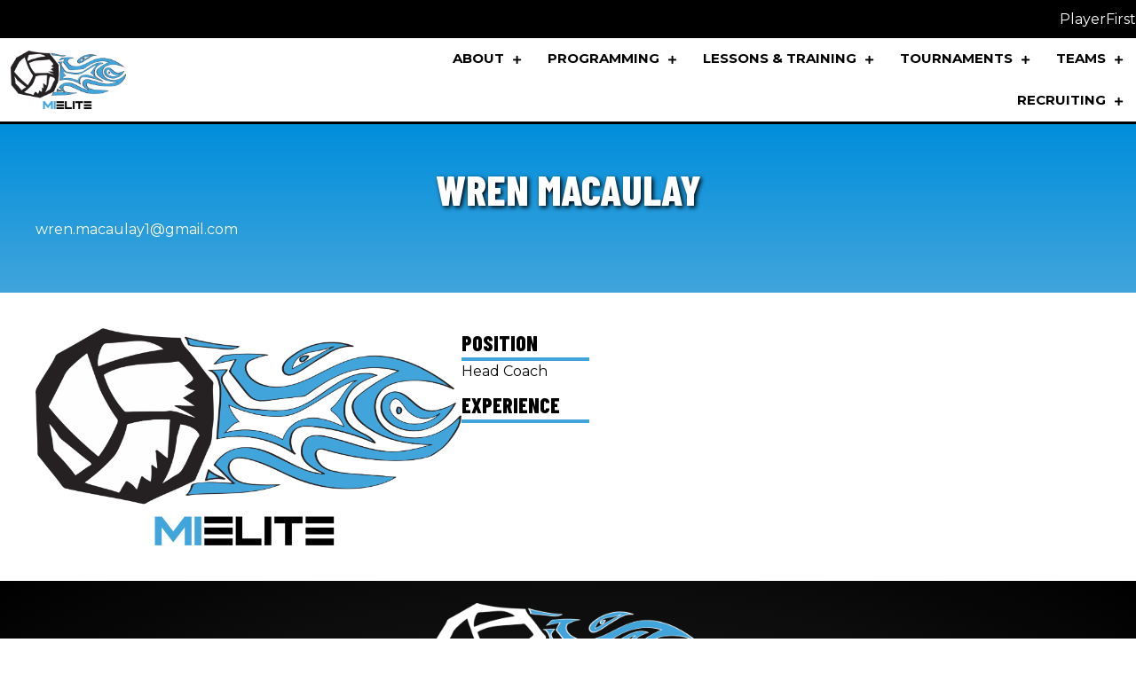

--- FILE ---
content_type: text/html; charset=UTF-8
request_url: https://mielite.com/coaches/wren-macaulay/
body_size: 18352
content:
<!DOCTYPE html>
<html lang="en-US">
<head>
<meta charset="UTF-8" />
<meta name='viewport' content='width=device-width, initial-scale=1.0' />
<meta http-equiv='X-UA-Compatible' content='IE=edge' />
<script>
var gform;gform||(document.addEventListener("gform_main_scripts_loaded",function(){gform.scriptsLoaded=!0}),window.addEventListener("DOMContentLoaded",function(){gform.domLoaded=!0}),gform={domLoaded:!1,scriptsLoaded:!1,initializeOnLoaded:function(o){gform.domLoaded&&gform.scriptsLoaded?o():!gform.domLoaded&&gform.scriptsLoaded?window.addEventListener("DOMContentLoaded",o):document.addEventListener("gform_main_scripts_loaded",o)},hooks:{action:{},filter:{}},addAction:function(o,n,r,t){gform.addHook("action",o,n,r,t)},addFilter:function(o,n,r,t){gform.addHook("filter",o,n,r,t)},doAction:function(o){gform.doHook("action",o,arguments)},applyFilters:function(o){return gform.doHook("filter",o,arguments)},removeAction:function(o,n){gform.removeHook("action",o,n)},removeFilter:function(o,n,r){gform.removeHook("filter",o,n,r)},addHook:function(o,n,r,t,i){null==gform.hooks[o][n]&&(gform.hooks[o][n]=[]);var e=gform.hooks[o][n];null==i&&(i=n+"_"+e.length),gform.hooks[o][n].push({tag:i,callable:r,priority:t=null==t?10:t})},doHook:function(n,o,r){var t;if(r=Array.prototype.slice.call(r,1),null!=gform.hooks[n][o]&&((o=gform.hooks[n][o]).sort(function(o,n){return o.priority-n.priority}),o.forEach(function(o){"function"!=typeof(t=o.callable)&&(t=window[t]),"action"==n?t.apply(null,r):r[0]=t.apply(null,r)})),"filter"==n)return r[0]},removeHook:function(o,n,t,i){var r;null!=gform.hooks[o][n]&&(r=(r=gform.hooks[o][n]).filter(function(o,n,r){return!!(null!=i&&i!=o.tag||null!=t&&t!=o.priority)}),gform.hooks[o][n]=r)}});
</script>

<link rel="profile" href="https://gmpg.org/xfn/11" />
<meta name='robots' content='index, follow, max-image-preview:large, max-snippet:-1, max-video-preview:-1' />
	<style>img:is([sizes="auto" i], [sizes^="auto," i]) { contain-intrinsic-size: 3000px 1500px }</style>
	
	<!-- This site is optimized with the Yoast SEO plugin v24.2 - https://yoast.com/wordpress/plugins/seo/ -->
	<title>Wren Macaulay - Michigan Elite</title>
	<link rel="canonical" href="https://www.mielite.com/coaches/wren-macaulay/" />
	<meta property="og:locale" content="en_US" />
	<meta property="og:type" content="article" />
	<meta property="og:title" content="Wren Macaulay - Michigan Elite" />
	<meta property="og:url" content="https://www.mielite.com/coaches/wren-macaulay/" />
	<meta property="og:site_name" content="Michigan Elite" />
	<meta property="article:publisher" content="https://www.facebook.com/Patriotlaxnj/" />
	<meta property="article:modified_time" content="2024-12-19T15:11:31+00:00" />
	<meta name="twitter:card" content="summary_large_image" />
	<script type="application/ld+json" class="yoast-schema-graph">{"@context":"https://schema.org","@graph":[{"@type":"WebPage","@id":"https://www.mielite.com/coaches/wren-macaulay/","url":"https://www.mielite.com/coaches/wren-macaulay/","name":"Wren Macaulay - Michigan Elite","isPartOf":{"@id":"https://mielite.com/#website"},"datePublished":"2024-01-10T20:14:36+00:00","dateModified":"2024-12-19T15:11:31+00:00","breadcrumb":{"@id":"https://www.mielite.com/coaches/wren-macaulay/#breadcrumb"},"inLanguage":"en-US","potentialAction":[{"@type":"ReadAction","target":["https://www.mielite.com/coaches/wren-macaulay/"]}]},{"@type":"BreadcrumbList","@id":"https://www.mielite.com/coaches/wren-macaulay/#breadcrumb","itemListElement":[{"@type":"ListItem","position":1,"name":"Home","item":"https://mielite.com/"},{"@type":"ListItem","position":2,"name":"Wren Macaulay"}]},{"@type":"WebSite","@id":"https://mielite.com/#website","url":"https://mielite.com/","name":"Michigan Elite","description":"Michigan Elite","publisher":{"@id":"https://mielite.com/#organization"},"potentialAction":[{"@type":"SearchAction","target":{"@type":"EntryPoint","urlTemplate":"https://mielite.com/?s={search_term_string}"},"query-input":{"@type":"PropertyValueSpecification","valueRequired":true,"valueName":"search_term_string"}}],"inLanguage":"en-US"},{"@type":"Organization","@id":"https://mielite.com/#organization","name":"Patriot Lacrosse","url":"https://mielite.com/","logo":{"@type":"ImageObject","inLanguage":"en-US","@id":"https://mielite.com/#/schema/logo/image/","url":"https://patriotlax.com/wp-content/uploads/2022/07/Apple-TV.jpg","contentUrl":"https://patriotlax.com/wp-content/uploads/2022/07/Apple-TV.jpg","width":2000,"height":1125,"caption":"Patriot Lacrosse"},"image":{"@id":"https://mielite.com/#/schema/logo/image/"},"sameAs":["https://www.facebook.com/Patriotlaxnj/","https://twitter.com/patriotlaxnj"]}]}</script>
	<!-- / Yoast SEO plugin. -->


<link rel='dns-prefetch' href='//mielite.com' />
<link rel='dns-prefetch' href='//use.typekit.net' />
<link rel='dns-prefetch' href='//pro.fontawesome.com' />
<link rel='dns-prefetch' href='//fonts.googleapis.com' />
<link href='https://fonts.gstatic.com' crossorigin rel='preconnect' />
<link rel="alternate" type="application/rss+xml" title="Michigan Elite &raquo; Feed" href="https://mielite.com/feed/" />
<link rel="alternate" type="application/rss+xml" title="Michigan Elite &raquo; Comments Feed" href="https://mielite.com/comments/feed/" />
		<!-- This site uses the Google Analytics by MonsterInsights plugin v9.2.4 - Using Analytics tracking - https://www.monsterinsights.com/ -->
							<script src="//www.googletagmanager.com/gtag/js?id=G-TTY1L28ES1"  data-cfasync="false" data-wpfc-render="false" async></script>
			<script data-cfasync="false" data-wpfc-render="false">
				var mi_version = '9.2.4';
				var mi_track_user = true;
				var mi_no_track_reason = '';
								var MonsterInsightsDefaultLocations = {"page_location":"https:\/\/mielite.com\/coaches\/wren-macaulay\/"};
				if ( typeof MonsterInsightsPrivacyGuardFilter === 'function' ) {
					var MonsterInsightsLocations = (typeof MonsterInsightsExcludeQuery === 'object') ? MonsterInsightsPrivacyGuardFilter( MonsterInsightsExcludeQuery ) : MonsterInsightsPrivacyGuardFilter( MonsterInsightsDefaultLocations );
				} else {
					var MonsterInsightsLocations = (typeof MonsterInsightsExcludeQuery === 'object') ? MonsterInsightsExcludeQuery : MonsterInsightsDefaultLocations;
				}

								var disableStrs = [
										'ga-disable-G-TTY1L28ES1',
									];

				/* Function to detect opted out users */
				function __gtagTrackerIsOptedOut() {
					for (var index = 0; index < disableStrs.length; index++) {
						if (document.cookie.indexOf(disableStrs[index] + '=true') > -1) {
							return true;
						}
					}

					return false;
				}

				/* Disable tracking if the opt-out cookie exists. */
				if (__gtagTrackerIsOptedOut()) {
					for (var index = 0; index < disableStrs.length; index++) {
						window[disableStrs[index]] = true;
					}
				}

				/* Opt-out function */
				function __gtagTrackerOptout() {
					for (var index = 0; index < disableStrs.length; index++) {
						document.cookie = disableStrs[index] + '=true; expires=Thu, 31 Dec 2099 23:59:59 UTC; path=/';
						window[disableStrs[index]] = true;
					}
				}

				if ('undefined' === typeof gaOptout) {
					function gaOptout() {
						__gtagTrackerOptout();
					}
				}
								window.dataLayer = window.dataLayer || [];

				window.MonsterInsightsDualTracker = {
					helpers: {},
					trackers: {},
				};
				if (mi_track_user) {
					function __gtagDataLayer() {
						dataLayer.push(arguments);
					}

					function __gtagTracker(type, name, parameters) {
						if (!parameters) {
							parameters = {};
						}

						if (parameters.send_to) {
							__gtagDataLayer.apply(null, arguments);
							return;
						}

						if (type === 'event') {
														parameters.send_to = monsterinsights_frontend.v4_id;
							var hookName = name;
							if (typeof parameters['event_category'] !== 'undefined') {
								hookName = parameters['event_category'] + ':' + name;
							}

							if (typeof MonsterInsightsDualTracker.trackers[hookName] !== 'undefined') {
								MonsterInsightsDualTracker.trackers[hookName](parameters);
							} else {
								__gtagDataLayer('event', name, parameters);
							}
							
						} else {
							__gtagDataLayer.apply(null, arguments);
						}
					}

					__gtagTracker('js', new Date());
					__gtagTracker('set', {
						'developer_id.dZGIzZG': true,
											});
					if ( MonsterInsightsLocations.page_location ) {
						__gtagTracker('set', MonsterInsightsLocations);
					}
										__gtagTracker('config', 'G-TTY1L28ES1', {"forceSSL":"true","link_attribution":"true"} );
															window.gtag = __gtagTracker;										(function () {
						/* https://developers.google.com/analytics/devguides/collection/analyticsjs/ */
						/* ga and __gaTracker compatibility shim. */
						var noopfn = function () {
							return null;
						};
						var newtracker = function () {
							return new Tracker();
						};
						var Tracker = function () {
							return null;
						};
						var p = Tracker.prototype;
						p.get = noopfn;
						p.set = noopfn;
						p.send = function () {
							var args = Array.prototype.slice.call(arguments);
							args.unshift('send');
							__gaTracker.apply(null, args);
						};
						var __gaTracker = function () {
							var len = arguments.length;
							if (len === 0) {
								return;
							}
							var f = arguments[len - 1];
							if (typeof f !== 'object' || f === null || typeof f.hitCallback !== 'function') {
								if ('send' === arguments[0]) {
									var hitConverted, hitObject = false, action;
									if ('event' === arguments[1]) {
										if ('undefined' !== typeof arguments[3]) {
											hitObject = {
												'eventAction': arguments[3],
												'eventCategory': arguments[2],
												'eventLabel': arguments[4],
												'value': arguments[5] ? arguments[5] : 1,
											}
										}
									}
									if ('pageview' === arguments[1]) {
										if ('undefined' !== typeof arguments[2]) {
											hitObject = {
												'eventAction': 'page_view',
												'page_path': arguments[2],
											}
										}
									}
									if (typeof arguments[2] === 'object') {
										hitObject = arguments[2];
									}
									if (typeof arguments[5] === 'object') {
										Object.assign(hitObject, arguments[5]);
									}
									if ('undefined' !== typeof arguments[1].hitType) {
										hitObject = arguments[1];
										if ('pageview' === hitObject.hitType) {
											hitObject.eventAction = 'page_view';
										}
									}
									if (hitObject) {
										action = 'timing' === arguments[1].hitType ? 'timing_complete' : hitObject.eventAction;
										hitConverted = mapArgs(hitObject);
										__gtagTracker('event', action, hitConverted);
									}
								}
								return;
							}

							function mapArgs(args) {
								var arg, hit = {};
								var gaMap = {
									'eventCategory': 'event_category',
									'eventAction': 'event_action',
									'eventLabel': 'event_label',
									'eventValue': 'event_value',
									'nonInteraction': 'non_interaction',
									'timingCategory': 'event_category',
									'timingVar': 'name',
									'timingValue': 'value',
									'timingLabel': 'event_label',
									'page': 'page_path',
									'location': 'page_location',
									'title': 'page_title',
									'referrer' : 'page_referrer',
								};
								for (arg in args) {
																		if (!(!args.hasOwnProperty(arg) || !gaMap.hasOwnProperty(arg))) {
										hit[gaMap[arg]] = args[arg];
									} else {
										hit[arg] = args[arg];
									}
								}
								return hit;
							}

							try {
								f.hitCallback();
							} catch (ex) {
							}
						};
						__gaTracker.create = newtracker;
						__gaTracker.getByName = newtracker;
						__gaTracker.getAll = function () {
							return [];
						};
						__gaTracker.remove = noopfn;
						__gaTracker.loaded = true;
						window['__gaTracker'] = __gaTracker;
					})();
									} else {
										console.log("");
					(function () {
						function __gtagTracker() {
							return null;
						}

						window['__gtagTracker'] = __gtagTracker;
						window['gtag'] = __gtagTracker;
					})();
									}
			</script>
				<!-- / Google Analytics by MonsterInsights -->
		<script>
window._wpemojiSettings = {"baseUrl":"https:\/\/s.w.org\/images\/core\/emoji\/15.0.3\/72x72\/","ext":".png","svgUrl":"https:\/\/s.w.org\/images\/core\/emoji\/15.0.3\/svg\/","svgExt":".svg","source":{"concatemoji":"https:\/\/mielite.com\/wp-includes\/js\/wp-emoji-release.min.js?ver=6.7.1"}};
/*! This file is auto-generated */
!function(i,n){var o,s,e;function c(e){try{var t={supportTests:e,timestamp:(new Date).valueOf()};sessionStorage.setItem(o,JSON.stringify(t))}catch(e){}}function p(e,t,n){e.clearRect(0,0,e.canvas.width,e.canvas.height),e.fillText(t,0,0);var t=new Uint32Array(e.getImageData(0,0,e.canvas.width,e.canvas.height).data),r=(e.clearRect(0,0,e.canvas.width,e.canvas.height),e.fillText(n,0,0),new Uint32Array(e.getImageData(0,0,e.canvas.width,e.canvas.height).data));return t.every(function(e,t){return e===r[t]})}function u(e,t,n){switch(t){case"flag":return n(e,"\ud83c\udff3\ufe0f\u200d\u26a7\ufe0f","\ud83c\udff3\ufe0f\u200b\u26a7\ufe0f")?!1:!n(e,"\ud83c\uddfa\ud83c\uddf3","\ud83c\uddfa\u200b\ud83c\uddf3")&&!n(e,"\ud83c\udff4\udb40\udc67\udb40\udc62\udb40\udc65\udb40\udc6e\udb40\udc67\udb40\udc7f","\ud83c\udff4\u200b\udb40\udc67\u200b\udb40\udc62\u200b\udb40\udc65\u200b\udb40\udc6e\u200b\udb40\udc67\u200b\udb40\udc7f");case"emoji":return!n(e,"\ud83d\udc26\u200d\u2b1b","\ud83d\udc26\u200b\u2b1b")}return!1}function f(e,t,n){var r="undefined"!=typeof WorkerGlobalScope&&self instanceof WorkerGlobalScope?new OffscreenCanvas(300,150):i.createElement("canvas"),a=r.getContext("2d",{willReadFrequently:!0}),o=(a.textBaseline="top",a.font="600 32px Arial",{});return e.forEach(function(e){o[e]=t(a,e,n)}),o}function t(e){var t=i.createElement("script");t.src=e,t.defer=!0,i.head.appendChild(t)}"undefined"!=typeof Promise&&(o="wpEmojiSettingsSupports",s=["flag","emoji"],n.supports={everything:!0,everythingExceptFlag:!0},e=new Promise(function(e){i.addEventListener("DOMContentLoaded",e,{once:!0})}),new Promise(function(t){var n=function(){try{var e=JSON.parse(sessionStorage.getItem(o));if("object"==typeof e&&"number"==typeof e.timestamp&&(new Date).valueOf()<e.timestamp+604800&&"object"==typeof e.supportTests)return e.supportTests}catch(e){}return null}();if(!n){if("undefined"!=typeof Worker&&"undefined"!=typeof OffscreenCanvas&&"undefined"!=typeof URL&&URL.createObjectURL&&"undefined"!=typeof Blob)try{var e="postMessage("+f.toString()+"("+[JSON.stringify(s),u.toString(),p.toString()].join(",")+"));",r=new Blob([e],{type:"text/javascript"}),a=new Worker(URL.createObjectURL(r),{name:"wpTestEmojiSupports"});return void(a.onmessage=function(e){c(n=e.data),a.terminate(),t(n)})}catch(e){}c(n=f(s,u,p))}t(n)}).then(function(e){for(var t in e)n.supports[t]=e[t],n.supports.everything=n.supports.everything&&n.supports[t],"flag"!==t&&(n.supports.everythingExceptFlag=n.supports.everythingExceptFlag&&n.supports[t]);n.supports.everythingExceptFlag=n.supports.everythingExceptFlag&&!n.supports.flag,n.DOMReady=!1,n.readyCallback=function(){n.DOMReady=!0}}).then(function(){return e}).then(function(){var e;n.supports.everything||(n.readyCallback(),(e=n.source||{}).concatemoji?t(e.concatemoji):e.wpemoji&&e.twemoji&&(t(e.twemoji),t(e.wpemoji)))}))}((window,document),window._wpemojiSettings);
</script>
<link rel='stylesheet' id='sbi_styles-css' href='https://mielite.com/wp-content/plugins/instagram-feed-pro/css/sbi-styles.min.css?ver=6.5.1' media='all' />
<style id='wp-emoji-styles-inline-css'>

	img.wp-smiley, img.emoji {
		display: inline !important;
		border: none !important;
		box-shadow: none !important;
		height: 1em !important;
		width: 1em !important;
		margin: 0 0.07em !important;
		vertical-align: -0.1em !important;
		background: none !important;
		padding: 0 !important;
	}
</style>
<link rel='stylesheet' id='wp-block-library-css' href='https://mielite.com/wp-includes/css/dist/block-library/style.min.css?ver=6.7.1' media='all' />
<style id='wp-block-library-theme-inline-css'>
.wp-block-audio :where(figcaption){color:#555;font-size:13px;text-align:center}.is-dark-theme .wp-block-audio :where(figcaption){color:#ffffffa6}.wp-block-audio{margin:0 0 1em}.wp-block-code{border:1px solid #ccc;border-radius:4px;font-family:Menlo,Consolas,monaco,monospace;padding:.8em 1em}.wp-block-embed :where(figcaption){color:#555;font-size:13px;text-align:center}.is-dark-theme .wp-block-embed :where(figcaption){color:#ffffffa6}.wp-block-embed{margin:0 0 1em}.blocks-gallery-caption{color:#555;font-size:13px;text-align:center}.is-dark-theme .blocks-gallery-caption{color:#ffffffa6}:root :where(.wp-block-image figcaption){color:#555;font-size:13px;text-align:center}.is-dark-theme :root :where(.wp-block-image figcaption){color:#ffffffa6}.wp-block-image{margin:0 0 1em}.wp-block-pullquote{border-bottom:4px solid;border-top:4px solid;color:currentColor;margin-bottom:1.75em}.wp-block-pullquote cite,.wp-block-pullquote footer,.wp-block-pullquote__citation{color:currentColor;font-size:.8125em;font-style:normal;text-transform:uppercase}.wp-block-quote{border-left:.25em solid;margin:0 0 1.75em;padding-left:1em}.wp-block-quote cite,.wp-block-quote footer{color:currentColor;font-size:.8125em;font-style:normal;position:relative}.wp-block-quote:where(.has-text-align-right){border-left:none;border-right:.25em solid;padding-left:0;padding-right:1em}.wp-block-quote:where(.has-text-align-center){border:none;padding-left:0}.wp-block-quote.is-large,.wp-block-quote.is-style-large,.wp-block-quote:where(.is-style-plain){border:none}.wp-block-search .wp-block-search__label{font-weight:700}.wp-block-search__button{border:1px solid #ccc;padding:.375em .625em}:where(.wp-block-group.has-background){padding:1.25em 2.375em}.wp-block-separator.has-css-opacity{opacity:.4}.wp-block-separator{border:none;border-bottom:2px solid;margin-left:auto;margin-right:auto}.wp-block-separator.has-alpha-channel-opacity{opacity:1}.wp-block-separator:not(.is-style-wide):not(.is-style-dots){width:100px}.wp-block-separator.has-background:not(.is-style-dots){border-bottom:none;height:1px}.wp-block-separator.has-background:not(.is-style-wide):not(.is-style-dots){height:2px}.wp-block-table{margin:0 0 1em}.wp-block-table td,.wp-block-table th{word-break:normal}.wp-block-table :where(figcaption){color:#555;font-size:13px;text-align:center}.is-dark-theme .wp-block-table :where(figcaption){color:#ffffffa6}.wp-block-video :where(figcaption){color:#555;font-size:13px;text-align:center}.is-dark-theme .wp-block-video :where(figcaption){color:#ffffffa6}.wp-block-video{margin:0 0 1em}:root :where(.wp-block-template-part.has-background){margin-bottom:0;margin-top:0;padding:1.25em 2.375em}
</style>
<link rel='stylesheet' id='awsm-ead-public-css' href='https://mielite.com/wp-content/plugins/embed-any-document/css/embed-public.min.css?ver=2.7.4' media='all' />
<style id='classic-theme-styles-inline-css'>
/*! This file is auto-generated */
.wp-block-button__link{color:#fff;background-color:#32373c;border-radius:9999px;box-shadow:none;text-decoration:none;padding:calc(.667em + 2px) calc(1.333em + 2px);font-size:1.125em}.wp-block-file__button{background:#32373c;color:#fff;text-decoration:none}
</style>
<style id='global-styles-inline-css'>
:root{--wp--preset--aspect-ratio--square: 1;--wp--preset--aspect-ratio--4-3: 4/3;--wp--preset--aspect-ratio--3-4: 3/4;--wp--preset--aspect-ratio--3-2: 3/2;--wp--preset--aspect-ratio--2-3: 2/3;--wp--preset--aspect-ratio--16-9: 16/9;--wp--preset--aspect-ratio--9-16: 9/16;--wp--preset--color--black: #000000;--wp--preset--color--cyan-bluish-gray: #abb8c3;--wp--preset--color--white: #ffffff;--wp--preset--color--pale-pink: #f78da7;--wp--preset--color--vivid-red: #cf2e2e;--wp--preset--color--luminous-vivid-orange: #ff6900;--wp--preset--color--luminous-vivid-amber: #fcb900;--wp--preset--color--light-green-cyan: #7bdcb5;--wp--preset--color--vivid-green-cyan: #00d084;--wp--preset--color--pale-cyan-blue: #8ed1fc;--wp--preset--color--vivid-cyan-blue: #0693e3;--wp--preset--color--vivid-purple: #9b51e0;--wp--preset--color--fl-heading-text: #000000;--wp--preset--color--fl-body-bg: #ffffff;--wp--preset--color--fl-body-text: #0a0a0a;--wp--preset--color--fl-accent: #41a5dc;--wp--preset--color--fl-accent-hover: #020a00;--wp--preset--color--fl-topbar-bg: #ffffff;--wp--preset--color--fl-topbar-text: #000000;--wp--preset--color--fl-topbar-link: #428bca;--wp--preset--color--fl-topbar-hover: #428bca;--wp--preset--color--fl-header-bg: #ffffff;--wp--preset--color--fl-header-text: #000000;--wp--preset--color--fl-header-link: #428bca;--wp--preset--color--fl-header-hover: #428bca;--wp--preset--color--fl-nav-bg: #ffffff;--wp--preset--color--fl-nav-link: #428bca;--wp--preset--color--fl-nav-hover: #428bca;--wp--preset--color--fl-content-bg: #ffffff;--wp--preset--color--fl-footer-widgets-bg: #ffffff;--wp--preset--color--fl-footer-widgets-text: #000000;--wp--preset--color--fl-footer-widgets-link: #428bca;--wp--preset--color--fl-footer-widgets-hover: #428bca;--wp--preset--color--fl-footer-bg: #ffffff;--wp--preset--color--fl-footer-text: #000000;--wp--preset--color--fl-footer-link: #428bca;--wp--preset--color--fl-footer-hover: #428bca;--wp--preset--gradient--vivid-cyan-blue-to-vivid-purple: linear-gradient(135deg,rgba(6,147,227,1) 0%,rgb(155,81,224) 100%);--wp--preset--gradient--light-green-cyan-to-vivid-green-cyan: linear-gradient(135deg,rgb(122,220,180) 0%,rgb(0,208,130) 100%);--wp--preset--gradient--luminous-vivid-amber-to-luminous-vivid-orange: linear-gradient(135deg,rgba(252,185,0,1) 0%,rgba(255,105,0,1) 100%);--wp--preset--gradient--luminous-vivid-orange-to-vivid-red: linear-gradient(135deg,rgba(255,105,0,1) 0%,rgb(207,46,46) 100%);--wp--preset--gradient--very-light-gray-to-cyan-bluish-gray: linear-gradient(135deg,rgb(238,238,238) 0%,rgb(169,184,195) 100%);--wp--preset--gradient--cool-to-warm-spectrum: linear-gradient(135deg,rgb(74,234,220) 0%,rgb(151,120,209) 20%,rgb(207,42,186) 40%,rgb(238,44,130) 60%,rgb(251,105,98) 80%,rgb(254,248,76) 100%);--wp--preset--gradient--blush-light-purple: linear-gradient(135deg,rgb(255,206,236) 0%,rgb(152,150,240) 100%);--wp--preset--gradient--blush-bordeaux: linear-gradient(135deg,rgb(254,205,165) 0%,rgb(254,45,45) 50%,rgb(107,0,62) 100%);--wp--preset--gradient--luminous-dusk: linear-gradient(135deg,rgb(255,203,112) 0%,rgb(199,81,192) 50%,rgb(65,88,208) 100%);--wp--preset--gradient--pale-ocean: linear-gradient(135deg,rgb(255,245,203) 0%,rgb(182,227,212) 50%,rgb(51,167,181) 100%);--wp--preset--gradient--electric-grass: linear-gradient(135deg,rgb(202,248,128) 0%,rgb(113,206,126) 100%);--wp--preset--gradient--midnight: linear-gradient(135deg,rgb(2,3,129) 0%,rgb(40,116,252) 100%);--wp--preset--font-size--small: 13px;--wp--preset--font-size--medium: 20px;--wp--preset--font-size--large: 36px;--wp--preset--font-size--x-large: 42px;--wp--preset--spacing--20: 0.44rem;--wp--preset--spacing--30: 0.67rem;--wp--preset--spacing--40: 1rem;--wp--preset--spacing--50: 1.5rem;--wp--preset--spacing--60: 2.25rem;--wp--preset--spacing--70: 3.38rem;--wp--preset--spacing--80: 5.06rem;--wp--preset--shadow--natural: 6px 6px 9px rgba(0, 0, 0, 0.2);--wp--preset--shadow--deep: 12px 12px 50px rgba(0, 0, 0, 0.4);--wp--preset--shadow--sharp: 6px 6px 0px rgba(0, 0, 0, 0.2);--wp--preset--shadow--outlined: 6px 6px 0px -3px rgba(255, 255, 255, 1), 6px 6px rgba(0, 0, 0, 1);--wp--preset--shadow--crisp: 6px 6px 0px rgba(0, 0, 0, 1);}:where(.is-layout-flex){gap: 0.5em;}:where(.is-layout-grid){gap: 0.5em;}body .is-layout-flex{display: flex;}.is-layout-flex{flex-wrap: wrap;align-items: center;}.is-layout-flex > :is(*, div){margin: 0;}body .is-layout-grid{display: grid;}.is-layout-grid > :is(*, div){margin: 0;}:where(.wp-block-columns.is-layout-flex){gap: 2em;}:where(.wp-block-columns.is-layout-grid){gap: 2em;}:where(.wp-block-post-template.is-layout-flex){gap: 1.25em;}:where(.wp-block-post-template.is-layout-grid){gap: 1.25em;}.has-black-color{color: var(--wp--preset--color--black) !important;}.has-cyan-bluish-gray-color{color: var(--wp--preset--color--cyan-bluish-gray) !important;}.has-white-color{color: var(--wp--preset--color--white) !important;}.has-pale-pink-color{color: var(--wp--preset--color--pale-pink) !important;}.has-vivid-red-color{color: var(--wp--preset--color--vivid-red) !important;}.has-luminous-vivid-orange-color{color: var(--wp--preset--color--luminous-vivid-orange) !important;}.has-luminous-vivid-amber-color{color: var(--wp--preset--color--luminous-vivid-amber) !important;}.has-light-green-cyan-color{color: var(--wp--preset--color--light-green-cyan) !important;}.has-vivid-green-cyan-color{color: var(--wp--preset--color--vivid-green-cyan) !important;}.has-pale-cyan-blue-color{color: var(--wp--preset--color--pale-cyan-blue) !important;}.has-vivid-cyan-blue-color{color: var(--wp--preset--color--vivid-cyan-blue) !important;}.has-vivid-purple-color{color: var(--wp--preset--color--vivid-purple) !important;}.has-black-background-color{background-color: var(--wp--preset--color--black) !important;}.has-cyan-bluish-gray-background-color{background-color: var(--wp--preset--color--cyan-bluish-gray) !important;}.has-white-background-color{background-color: var(--wp--preset--color--white) !important;}.has-pale-pink-background-color{background-color: var(--wp--preset--color--pale-pink) !important;}.has-vivid-red-background-color{background-color: var(--wp--preset--color--vivid-red) !important;}.has-luminous-vivid-orange-background-color{background-color: var(--wp--preset--color--luminous-vivid-orange) !important;}.has-luminous-vivid-amber-background-color{background-color: var(--wp--preset--color--luminous-vivid-amber) !important;}.has-light-green-cyan-background-color{background-color: var(--wp--preset--color--light-green-cyan) !important;}.has-vivid-green-cyan-background-color{background-color: var(--wp--preset--color--vivid-green-cyan) !important;}.has-pale-cyan-blue-background-color{background-color: var(--wp--preset--color--pale-cyan-blue) !important;}.has-vivid-cyan-blue-background-color{background-color: var(--wp--preset--color--vivid-cyan-blue) !important;}.has-vivid-purple-background-color{background-color: var(--wp--preset--color--vivid-purple) !important;}.has-black-border-color{border-color: var(--wp--preset--color--black) !important;}.has-cyan-bluish-gray-border-color{border-color: var(--wp--preset--color--cyan-bluish-gray) !important;}.has-white-border-color{border-color: var(--wp--preset--color--white) !important;}.has-pale-pink-border-color{border-color: var(--wp--preset--color--pale-pink) !important;}.has-vivid-red-border-color{border-color: var(--wp--preset--color--vivid-red) !important;}.has-luminous-vivid-orange-border-color{border-color: var(--wp--preset--color--luminous-vivid-orange) !important;}.has-luminous-vivid-amber-border-color{border-color: var(--wp--preset--color--luminous-vivid-amber) !important;}.has-light-green-cyan-border-color{border-color: var(--wp--preset--color--light-green-cyan) !important;}.has-vivid-green-cyan-border-color{border-color: var(--wp--preset--color--vivid-green-cyan) !important;}.has-pale-cyan-blue-border-color{border-color: var(--wp--preset--color--pale-cyan-blue) !important;}.has-vivid-cyan-blue-border-color{border-color: var(--wp--preset--color--vivid-cyan-blue) !important;}.has-vivid-purple-border-color{border-color: var(--wp--preset--color--vivid-purple) !important;}.has-vivid-cyan-blue-to-vivid-purple-gradient-background{background: var(--wp--preset--gradient--vivid-cyan-blue-to-vivid-purple) !important;}.has-light-green-cyan-to-vivid-green-cyan-gradient-background{background: var(--wp--preset--gradient--light-green-cyan-to-vivid-green-cyan) !important;}.has-luminous-vivid-amber-to-luminous-vivid-orange-gradient-background{background: var(--wp--preset--gradient--luminous-vivid-amber-to-luminous-vivid-orange) !important;}.has-luminous-vivid-orange-to-vivid-red-gradient-background{background: var(--wp--preset--gradient--luminous-vivid-orange-to-vivid-red) !important;}.has-very-light-gray-to-cyan-bluish-gray-gradient-background{background: var(--wp--preset--gradient--very-light-gray-to-cyan-bluish-gray) !important;}.has-cool-to-warm-spectrum-gradient-background{background: var(--wp--preset--gradient--cool-to-warm-spectrum) !important;}.has-blush-light-purple-gradient-background{background: var(--wp--preset--gradient--blush-light-purple) !important;}.has-blush-bordeaux-gradient-background{background: var(--wp--preset--gradient--blush-bordeaux) !important;}.has-luminous-dusk-gradient-background{background: var(--wp--preset--gradient--luminous-dusk) !important;}.has-pale-ocean-gradient-background{background: var(--wp--preset--gradient--pale-ocean) !important;}.has-electric-grass-gradient-background{background: var(--wp--preset--gradient--electric-grass) !important;}.has-midnight-gradient-background{background: var(--wp--preset--gradient--midnight) !important;}.has-small-font-size{font-size: var(--wp--preset--font-size--small) !important;}.has-medium-font-size{font-size: var(--wp--preset--font-size--medium) !important;}.has-large-font-size{font-size: var(--wp--preset--font-size--large) !important;}.has-x-large-font-size{font-size: var(--wp--preset--font-size--x-large) !important;}
:where(.wp-block-post-template.is-layout-flex){gap: 1.25em;}:where(.wp-block-post-template.is-layout-grid){gap: 1.25em;}
:where(.wp-block-columns.is-layout-flex){gap: 2em;}:where(.wp-block-columns.is-layout-grid){gap: 2em;}
:root :where(.wp-block-pullquote){font-size: 1.5em;line-height: 1.6;}
</style>
<link rel='stylesheet' id='custom-typekit-css-css' href='https://use.typekit.net/aym8wxu.css?ver=1.0.18' media='all' />
<link rel='stylesheet' id='font-awesome-5-css' href='https://pro.fontawesome.com/releases/v5.15.4/css/all.css?ver=2.8.5.3' media='all' />
<link rel='stylesheet' id='font-awesome-css' href='https://mielite.com/wp-content/plugins/bb-plugin/fonts/fontawesome/5.15.4/css/v4-shims.min.css?ver=2.8.5.3' media='all' />
<link rel='stylesheet' id='uabb-animate-css' href='https://mielite.com/wp-content/plugins/bb-ultimate-addon/modules/info-list/css/animate.css' media='all' />
<link rel='stylesheet' id='fl-builder-layout-bundle-64f06a782d807ce2afcbd136dc476760-css' href='https://mielite.com/wp-content/uploads/bb-plugin/cache/64f06a782d807ce2afcbd136dc476760-layout-bundle.css?ver=2.8.5.3-1.4.11.2' media='all' />
<link rel='stylesheet' id='tablepress-default-css' href='https://mielite.com/wp-content/plugins/tablepress/css/build/default.css?ver=3.0.2' media='all' />
<style id='tablepress-default-inline-css'>
.tablepress tfoot th,.tablepress thead th{background-color:#17325c;color:#fff!important}
</style>
<link rel='stylesheet' id='jquery-magnificpopup-css' href='https://mielite.com/wp-content/plugins/bb-plugin/css/jquery.magnificpopup.min.css?ver=2.8.5.3' media='all' />
<link rel='stylesheet' id='base-css' href='https://mielite.com/wp-content/themes/bb-theme/css/base.min.css?ver=1.7.17.1' media='all' />
<link rel='stylesheet' id='fl-automator-skin-css' href='https://mielite.com/wp-content/uploads/bb-theme/skin-693a35c7d770e.css?ver=1.7.17.1' media='all' />
<link rel='stylesheet' id='fl-child-theme-css' href='https://mielite.com/wp-content/themes/bb-theme-child/style.css?ver=6.7.1' media='all' />
<link rel='stylesheet' id='fl-builder-google-fonts-afa328d9d88098c85cea53859920847b-css' href='//fonts.googleapis.com/css?family=Montserrat%3A700%2C600%2C300%2C400%7CBarlow+Condensed%3A800&#038;ver=6.7.1' media='all' />
<script src="https://mielite.com/wp-content/plugins/google-analytics-for-wordpress/assets/js/frontend-gtag.min.js?ver=9.2.4" id="monsterinsights-frontend-script-js" async data-wp-strategy="async"></script>
<script data-cfasync="false" data-wpfc-render="false" id='monsterinsights-frontend-script-js-extra'>var monsterinsights_frontend = {"js_events_tracking":"true","download_extensions":"doc,pdf,ppt,zip,xls,docx,pptx,xlsx","inbound_paths":"[{\"path\":\"\\\/go\\\/\",\"label\":\"affiliate\"},{\"path\":\"\\\/recommend\\\/\",\"label\":\"affiliate\"}]","home_url":"https:\/\/mielite.com","hash_tracking":"false","v4_id":"G-TTY1L28ES1"};</script>
<script src="https://mielite.com/wp-includes/js/jquery/jquery.min.js?ver=3.7.1" id="jquery-core-js"></script>
<script src="https://mielite.com/wp-includes/js/jquery/jquery-migrate.min.js?ver=3.4.1" id="jquery-migrate-js"></script>
<link rel="https://api.w.org/" href="https://mielite.com/wp-json/" /><link rel="alternate" title="JSON" type="application/json" href="https://mielite.com/wp-json/wp/v2/coaches/18459" /><link rel="EditURI" type="application/rsd+xml" title="RSD" href="https://mielite.com/xmlrpc.php?rsd" />
<meta name="generator" content="WordPress 6.7.1" />
<link rel='shortlink' href='https://mielite.com/?p=18459' />
<link rel="alternate" title="oEmbed (JSON)" type="application/json+oembed" href="https://mielite.com/wp-json/oembed/1.0/embed?url=https%3A%2F%2Fmielite.com%2Fcoaches%2Fwren-macaulay%2F" />
<link rel="alternate" title="oEmbed (XML)" type="text/xml+oembed" href="https://mielite.com/wp-json/oembed/1.0/embed?url=https%3A%2F%2Fmielite.com%2Fcoaches%2Fwren-macaulay%2F&#038;format=xml" />
		<style id="wp-custom-css">
			.uabb-post-wrapper .uabb-post-thumbnail {
    background-repeat: no-repeat;
    background-position: center;
    overflow: hidden;
    text-align: center;
    position: relative;
    max-height: 145px;
}		</style>
		</head>
<body class="coaches-template-default single single-coaches postid-18459 fl-builder-2-8-5-3 fl-themer-1-4-11-2 fl-theme-1-7-17-1 fl-theme-builder-header fl-theme-builder-header-global-header-3 fl-theme-builder-footer fl-theme-builder-footer-global-footer-3 fl-theme-builder-singular fl-theme-builder-singular-coaches fl-framework-base fl-preset-default fl-full-width fl-search-active" itemscope="itemscope" itemtype="https://schema.org/WebPage">
<a aria-label="Skip to content" class="fl-screen-reader-text" href="#fl-main-content">Skip to content</a><div class="fl-page">
	<header class="fl-builder-content fl-builder-content-6204 fl-builder-global-templates-locked" data-post-id="6204" data-type="header" data-sticky="1" data-sticky-on="" data-sticky-breakpoint="medium" data-shrink="0" data-overlay="0" data-overlay-bg="default" data-shrink-image-height="50px" role="banner" itemscope="itemscope" itemtype="http://schema.org/WPHeader"><div class="fl-row fl-row-full-width fl-row-bg-color fl-node-nrg5xokyjh1b fl-row-default-height fl-row-align-center" data-node="nrg5xokyjh1b">
	<div class="fl-row-content-wrap">
								<div class="fl-row-content fl-row-fixed-width fl-node-content">
		
<div class="fl-col-group fl-node-zok92n54atmf fl-col-group-equal-height fl-col-group-align-center fl-col-group-custom-width" data-node="zok92n54atmf">
			<div class="fl-col fl-node-60f8dgqiekrw fl-col-bg-color fl-col-small-custom-width" data-node="60f8dgqiekrw">
	<div class="fl-col-content fl-node-content"><div class="fl-module fl-module-rich-text fl-node-p9kmbwasdj40" data-node="p9kmbwasdj40">
	<div class="fl-module-content fl-node-content">
		<div class="fl-rich-text">
	<p style="text-align: right;"><a href="https://register.mielite.com/site/register/" target="_blank" rel="noopener">PlayerFirst</a></p>
</div>
	</div>
</div>
</div>
</div>
	</div>
		</div>
	</div>
</div>
<div class="fl-row fl-row-full-width fl-row-bg-color fl-node-60d9dc364873c fl-row-default-height fl-row-align-center" data-node="60d9dc364873c">
	<div class="fl-row-content-wrap">
								<div class="fl-row-content fl-row-fixed-width fl-node-content">
		
<div class="fl-col-group fl-node-60d9dc36487f6 fl-col-group-equal-height fl-col-group-align-center fl-col-group-custom-width" data-node="60d9dc36487f6">
			<div class="fl-col fl-node-60d9dc36487f7 fl-col-bg-color fl-col-small fl-col-small-custom-width" data-node="60d9dc36487f7">
	<div class="fl-col-content fl-node-content"><div id="header-logo" class="fl-module fl-module-photo fl-node-60d9dc36487f8" data-node="60d9dc36487f8">
	<div class="fl-module-content fl-node-content">
		<div class="fl-photo fl-photo-align-left" itemscope itemtype="https://schema.org/ImageObject">
	<div class="fl-photo-content fl-photo-img-png">
				<a href="https://mielite.com/home/" target="_self" itemprop="url">
				<img loading="lazy" decoding="async" class="fl-photo-img wp-image-16445 size-full" src="https://mielite.com/wp-content/uploads/2022/06/Michigan-Elite-Logo.png" alt="Michigan Elite Logo" itemprop="image" height="1460" width="2865" title="Michigan Elite Logo"  data-no-lazy="1" srcset="https://mielite.com/wp-content/uploads/2022/06/Michigan-Elite-Logo.png 2865w, https://mielite.com/wp-content/uploads/2022/06/Michigan-Elite-Logo-300x153.png 300w, https://mielite.com/wp-content/uploads/2022/06/Michigan-Elite-Logo-1024x522.png 1024w, https://mielite.com/wp-content/uploads/2022/06/Michigan-Elite-Logo-768x391.png 768w, https://mielite.com/wp-content/uploads/2022/06/Michigan-Elite-Logo-1536x783.png 1536w, https://mielite.com/wp-content/uploads/2022/06/Michigan-Elite-Logo-2048x1044.png 2048w" sizes="auto, (max-width: 2865px) 100vw, 2865px" />
				</a>
					</div>
	</div>
	</div>
</div>
</div>
</div>
			<div class="fl-col fl-node-60d9dc36487f9 fl-col-bg-color fl-col-small-custom-width" data-node="60d9dc36487f9">
	<div class="fl-col-content fl-node-content"><div class="fl-module fl-module-uabb-advanced-menu fl-node-615dc310659b3 fl-visible-medium fl-visible-mobile" data-node="615dc310659b3">
	<div class="fl-module-content fl-node-content">
			<div class="uabb-creative-menu
	 uabb-creative-menu-accordion-collapse	uabb-menu-default">
		<div class="uabb-creative-menu-mobile-toggle-container"><div class="uabb-creative-menu-mobile-toggle hamburger" tabindex="0"><div class="uabb-svg-container"><svg title="uabb-menu-toggle" version="1.1" class="hamburger-menu" xmlns="https://www.w3.org/2000/svg" xmlns:xlink="https://www.w3.org/1999/xlink" viewBox="0 0 50 50">
<rect class="uabb-hamburger-menu-top" width="50" height="10"/>
<rect class="uabb-hamburger-menu-middle" y="20" width="50" height="10"/>
<rect class="uabb-hamburger-menu-bottom" y="40" width="50" height="10"/>
</svg>
</div></div></div>			<div class="uabb-clear"></div>
					<ul id="menu-mobile-menu" class="menu uabb-creative-menu-horizontal uabb-toggle-plus"><li id="menu-item-17821" class="menu-item menu-item-type-post_type menu-item-object-page menu-item-has-children uabb-has-submenu uabb-creative-menu uabb-cm-style" aria-haspopup="true"><div class="uabb-has-submenu-container"><a href="https://mielite.com/mielitecommitment/"><span class="menu-item-text">About<span class="uabb-menu-toggle"></span></span></a></div>
<ul class="sub-menu">
	<li id="menu-item-17823" class="menu-item menu-item-type-post_type menu-item-object-page uabb-creative-menu uabb-cm-style"><a href="https://mielite.com/mielitecommitment/"><span class="menu-item-text">MI Elite Commitment</span></a></li>
	<li id="menu-item-17822" class="menu-item menu-item-type-post_type menu-item-object-page uabb-creative-menu uabb-cm-style"><a href="https://mielite.com/whymevba/"><span class="menu-item-text">Why Michigan Elite</span></a></li>
	<li id="menu-item-17824" class="menu-item menu-item-type-post_type menu-item-object-page uabb-creative-menu uabb-cm-style"><a href="https://mielite.com/staff/"><span class="menu-item-text">Our Team</span></a></li>
	<li id="menu-item-17825" class="menu-item menu-item-type-post_type menu-item-object-page uabb-creative-menu uabb-cm-style"><a href="https://mielite.com/2026seasoninfo/"><span class="menu-item-text">2026 Season Info</span></a></li>
	<li id="menu-item-17826" class="menu-item menu-item-type-post_type menu-item-object-page uabb-creative-menu uabb-cm-style"><a href="https://mielite.com/facilities/"><span class="menu-item-text">Facilities</span></a></li>
	<li id="menu-item-17827" class="menu-item menu-item-type-custom menu-item-object-custom uabb-creative-menu uabb-cm-style"><a target="_blank"rel="noopener" href="https://motor-city-volley-shop.square.site/"><span class="menu-item-text">Volleyshop</span></a></li>
	<li id="menu-item-17828" class="menu-item menu-item-type-post_type menu-item-object-page menu-item-has-children uabb-has-submenu uabb-creative-menu uabb-cm-style" aria-haspopup="true"><div class="uabb-has-submenu-container"><a href="https://mielite.com/faqs/"><span class="menu-item-text">Resources<span class="uabb-menu-toggle"></span></span></a></div>
	<ul class="sub-menu">
		<li id="menu-item-17829" class="menu-item menu-item-type-post_type menu-item-object-page uabb-creative-menu uabb-cm-style"><a href="https://mielite.com/faqs/"><span class="menu-item-text">FAQs</span></a></li>
		<li id="menu-item-17830" class="menu-item menu-item-type-post_type menu-item-object-page uabb-creative-menu uabb-cm-style"><a href="https://mielite.com/quick-links/"><span class="menu-item-text">Quick Links</span></a></li>
		<li id="menu-item-17831" class="menu-item menu-item-type-post_type menu-item-object-page uabb-creative-menu uabb-cm-style"><a href="https://mielite.com/tuitionandpayments/"><span class="menu-item-text">Tuition &#038; Payments</span></a></li>
		<li id="menu-item-17832" class="menu-item menu-item-type-post_type menu-item-object-page uabb-creative-menu uabb-cm-style"><a href="https://mielite.com/facilities-copy/"><span class="menu-item-text">Hotels &#038; Travel</span></a></li>
		<li id="menu-item-17833" class="menu-item menu-item-type-post_type menu-item-object-page uabb-creative-menu uabb-cm-style"><a href="https://mielite.com/policies/"><span class="menu-item-text">Policies</span></a></li>
	</ul>
</li>
	<li id="menu-item-17834" class="menu-item menu-item-type-post_type menu-item-object-page uabb-creative-menu uabb-cm-style"><a href="https://mielite.com/contactus/"><span class="menu-item-text">Contact Us</span></a></li>
</ul>
</li>
<li id="menu-item-17835" class="menu-item menu-item-type-post_type menu-item-object-page menu-item-has-children uabb-has-submenu uabb-creative-menu uabb-cm-style" aria-haspopup="true"><div class="uabb-has-submenu-container"><a href="https://mielite.com/programs/"><span class="menu-item-text">Programming<span class="uabb-menu-toggle"></span></span></a></div>
<ul class="sub-menu">
	<li id="menu-item-17836" class="menu-item menu-item-type-post_type menu-item-object-page uabb-creative-menu uabb-cm-style"><a href="https://mielite.com/campsandclinics/"><span class="menu-item-text">Camps &#038; Clinics</span></a></li>
	<li id="menu-item-17837" class="menu-item menu-item-type-post_type menu-item-object-page uabb-creative-menu uabb-cm-style"><a href="https://mielite.com/tryouts/"><span class="menu-item-text">Tryouts</span></a></li>
	<li id="menu-item-17838" class="menu-item menu-item-type-post_type menu-item-object-page uabb-creative-menu uabb-cm-style"><a href="https://mielite.com/miniclub/"><span class="menu-item-text">Mini Club</span></a></li>
	<li id="menu-item-17839" class="menu-item menu-item-type-post_type menu-item-object-page uabb-creative-menu uabb-cm-style"><a href="https://mielite.com/academy/"><span class="menu-item-text">Academy</span></a></li>
	<li id="menu-item-17840" class="menu-item menu-item-type-post_type menu-item-object-page uabb-creative-menu uabb-cm-style"><a href="https://mielite.com/boysvolleyball/"><span class="menu-item-text">Boys Volleyball</span></a></li>
</ul>
</li>
<li id="menu-item-17841" class="menu-item menu-item-type-post_type menu-item-object-page menu-item-has-children uabb-has-submenu uabb-creative-menu uabb-cm-style" aria-haspopup="true"><div class="uabb-has-submenu-container"><a href="https://mielite.com/lessonsandtraining/"><span class="menu-item-text">Lessons &#038; Training<span class="uabb-menu-toggle"></span></span></a></div>
<ul class="sub-menu">
	<li id="menu-item-17842" class="menu-item menu-item-type-post_type menu-item-object-page uabb-creative-menu uabb-cm-style"><a href="https://mielite.com/national-select-position-training/"><span class="menu-item-text">National Select Position Training</span></a></li>
</ul>
</li>
<li id="menu-item-17843" class="menu-item menu-item-type-post_type menu-item-object-page menu-item-has-children uabb-has-submenu uabb-creative-menu uabb-cm-style" aria-haspopup="true"><div class="uabb-has-submenu-container"><a href="https://mielite.com/clubtournaments/"><span class="menu-item-text">Tournaments<span class="uabb-menu-toggle"></span></span></a></div>
<ul class="sub-menu">
	<li id="menu-item-17844" class="menu-item menu-item-type-post_type menu-item-object-page uabb-creative-menu uabb-cm-style"><a href="https://mielite.com/clubtournaments/"><span class="menu-item-text">Club Tournaments</span></a></li>
	<li id="menu-item-17845" class="menu-item menu-item-type-post_type menu-item-object-page uabb-creative-menu uabb-cm-style"><a href="https://mielite.com/powerleagues/"><span class="menu-item-text">Power Leagues</span></a></li>
	<li id="menu-item-17846" class="menu-item menu-item-type-post_type menu-item-object-page uabb-creative-menu uabb-cm-style"><a href="https://mielite.com/youth-events/"><span class="menu-item-text">Youth Events</span></a></li>
	<li id="menu-item-18738" class="menu-item menu-item-type-post_type menu-item-object-page uabb-creative-menu uabb-cm-style"><a href="https://mielite.com/hs-events/"><span class="menu-item-text">High School Events</span></a></li>
	<li id="menu-item-17847" class="menu-item menu-item-type-post_type menu-item-object-page uabb-creative-menu uabb-cm-style"><a href="https://mielite.com/adultevents/"><span class="menu-item-text">Adult Events</span></a></li>
	<li id="menu-item-19122" class="menu-item menu-item-type-custom menu-item-object-custom uabb-creative-menu uabb-cm-style"><a href="https://www.teamtravelsource.com/volleyball_lander/michigan-elite/"><span class="menu-item-text">Hotels</span></a></li>
	<li id="menu-item-17848" class="menu-item menu-item-type-post_type menu-item-object-page uabb-creative-menu uabb-cm-style"><a href="https://mielite.com/livestream/"><span class="menu-item-text">Live Stream</span></a></li>
</ul>
</li>
<li id="menu-item-17849" class="menu-item menu-item-type-custom menu-item-object-custom menu-item-has-children uabb-has-submenu uabb-creative-menu uabb-cm-style" aria-haspopup="true"><div class="uabb-has-submenu-container"><a><span class="menu-item-text">Teams<span class="uabb-menu-toggle"></span></span></a></div>
<ul class="sub-menu">
	<li id="menu-item-17930" class="menu-item menu-item-type-post_type menu-item-object-page uabb-creative-menu uabb-cm-style"><a href="https://mielite.com/?page_id=16938"><span class="menu-item-text">National Teams</span></a></li>
	<li id="menu-item-17923" class="menu-item menu-item-type-post_type menu-item-object-page uabb-creative-menu uabb-cm-style"><a href="https://mielite.com/?page_id=17173"><span class="menu-item-text">National Select Teams</span></a></li>
	<li id="menu-item-17998" class="menu-item menu-item-type-post_type menu-item-object-page uabb-creative-menu uabb-cm-style"><a href="https://mielite.com/?page_id=17178"><span class="menu-item-text">State Teams</span></a></li>
	<li id="menu-item-18027" class="menu-item menu-item-type-post_type menu-item-object-page uabb-creative-menu uabb-cm-style"><a href="https://mielite.com/?page_id=18022"><span class="menu-item-text">Regional Teams</span></a></li>
	<li id="menu-item-17920" class="menu-item menu-item-type-post_type menu-item-object-page uabb-creative-menu uabb-cm-style"><a href="https://mielite.com/boysteams/"><span class="menu-item-text">Boys Teams</span></a></li>
</ul>
</li>
<li id="menu-item-17857" class="menu-item menu-item-type-post_type menu-item-object-page menu-item-has-children uabb-has-submenu uabb-creative-menu uabb-cm-style" aria-haspopup="true"><div class="uabb-has-submenu-container"><a href="https://mielite.com/recruitinginfo/"><span class="menu-item-text">Recruiting Info<span class="uabb-menu-toggle"></span></span></a></div>
<ul class="sub-menu">
	<li id="menu-item-17858" class="menu-item menu-item-type-post_type menu-item-object-page uabb-creative-menu uabb-cm-style"><a href="https://mielite.com/alumni/"><span class="menu-item-text">Alumni</span></a></li>
	<li id="menu-item-17860" class="menu-item menu-item-type-post_type menu-item-object-page uabb-creative-menu uabb-cm-style"><a href="https://mielite.com/committedplayers/"><span class="menu-item-text">Committed Players</span></a></li>
	<li id="menu-item-17859" class="menu-item menu-item-type-post_type menu-item-object-page uabb-creative-menu uabb-cm-style"><a href="https://mielite.com/uncommittedplayers/"><span class="menu-item-text">Uncommitted Players</span></a></li>
	<li id="menu-item-17861" class="menu-item menu-item-type-post_type menu-item-object-page uabb-creative-menu uabb-cm-style"><a href="https://mielite.com/recruitinginfo/"><span class="menu-item-text">Recruiting Info</span></a></li>
</ul>
</li>
</ul>	</div>

	<div class="uabb-creative-menu-mobile-toggle-container"><div class="uabb-creative-menu-mobile-toggle hamburger" tabindex="0"><div class="uabb-svg-container"><svg title="uabb-menu-toggle" version="1.1" class="hamburger-menu" xmlns="https://www.w3.org/2000/svg" xmlns:xlink="https://www.w3.org/1999/xlink" viewBox="0 0 50 50">
<rect class="uabb-hamburger-menu-top" width="50" height="10"/>
<rect class="uabb-hamburger-menu-middle" y="20" width="50" height="10"/>
<rect class="uabb-hamburger-menu-bottom" y="40" width="50" height="10"/>
</svg>
</div></div></div>			<div class="uabb-creative-menu
			 uabb-creative-menu-accordion-collapse			full-screen">
				<div class="uabb-clear"></div>
				<div class="uabb-menu-overlay uabb-overlay-scale"> <div class="uabb-menu-close-btn"></div>						<ul id="menu-mobile-menu-1" class="menu uabb-creative-menu-horizontal uabb-toggle-plus"><li id="menu-item-17821" class="menu-item menu-item-type-post_type menu-item-object-page menu-item-has-children uabb-has-submenu uabb-creative-menu uabb-cm-style" aria-haspopup="true"><div class="uabb-has-submenu-container"><a href="https://mielite.com/mielitecommitment/"><span class="menu-item-text">About<span class="uabb-menu-toggle"></span></span></a></div>
<ul class="sub-menu">
	<li id="menu-item-17823" class="menu-item menu-item-type-post_type menu-item-object-page uabb-creative-menu uabb-cm-style"><a href="https://mielite.com/mielitecommitment/"><span class="menu-item-text">MI Elite Commitment</span></a></li>
	<li id="menu-item-17822" class="menu-item menu-item-type-post_type menu-item-object-page uabb-creative-menu uabb-cm-style"><a href="https://mielite.com/whymevba/"><span class="menu-item-text">Why Michigan Elite</span></a></li>
	<li id="menu-item-17824" class="menu-item menu-item-type-post_type menu-item-object-page uabb-creative-menu uabb-cm-style"><a href="https://mielite.com/staff/"><span class="menu-item-text">Our Team</span></a></li>
	<li id="menu-item-17825" class="menu-item menu-item-type-post_type menu-item-object-page uabb-creative-menu uabb-cm-style"><a href="https://mielite.com/2026seasoninfo/"><span class="menu-item-text">2026 Season Info</span></a></li>
	<li id="menu-item-17826" class="menu-item menu-item-type-post_type menu-item-object-page uabb-creative-menu uabb-cm-style"><a href="https://mielite.com/facilities/"><span class="menu-item-text">Facilities</span></a></li>
	<li id="menu-item-17827" class="menu-item menu-item-type-custom menu-item-object-custom uabb-creative-menu uabb-cm-style"><a target="_blank"rel="noopener" href="https://motor-city-volley-shop.square.site/"><span class="menu-item-text">Volleyshop</span></a></li>
	<li id="menu-item-17828" class="menu-item menu-item-type-post_type menu-item-object-page menu-item-has-children uabb-has-submenu uabb-creative-menu uabb-cm-style" aria-haspopup="true"><div class="uabb-has-submenu-container"><a href="https://mielite.com/faqs/"><span class="menu-item-text">Resources<span class="uabb-menu-toggle"></span></span></a></div>
	<ul class="sub-menu">
		<li id="menu-item-17829" class="menu-item menu-item-type-post_type menu-item-object-page uabb-creative-menu uabb-cm-style"><a href="https://mielite.com/faqs/"><span class="menu-item-text">FAQs</span></a></li>
		<li id="menu-item-17830" class="menu-item menu-item-type-post_type menu-item-object-page uabb-creative-menu uabb-cm-style"><a href="https://mielite.com/quick-links/"><span class="menu-item-text">Quick Links</span></a></li>
		<li id="menu-item-17831" class="menu-item menu-item-type-post_type menu-item-object-page uabb-creative-menu uabb-cm-style"><a href="https://mielite.com/tuitionandpayments/"><span class="menu-item-text">Tuition &#038; Payments</span></a></li>
		<li id="menu-item-17832" class="menu-item menu-item-type-post_type menu-item-object-page uabb-creative-menu uabb-cm-style"><a href="https://mielite.com/facilities-copy/"><span class="menu-item-text">Hotels &#038; Travel</span></a></li>
		<li id="menu-item-17833" class="menu-item menu-item-type-post_type menu-item-object-page uabb-creative-menu uabb-cm-style"><a href="https://mielite.com/policies/"><span class="menu-item-text">Policies</span></a></li>
	</ul>
</li>
	<li id="menu-item-17834" class="menu-item menu-item-type-post_type menu-item-object-page uabb-creative-menu uabb-cm-style"><a href="https://mielite.com/contactus/"><span class="menu-item-text">Contact Us</span></a></li>
</ul>
</li>
<li id="menu-item-17835" class="menu-item menu-item-type-post_type menu-item-object-page menu-item-has-children uabb-has-submenu uabb-creative-menu uabb-cm-style" aria-haspopup="true"><div class="uabb-has-submenu-container"><a href="https://mielite.com/programs/"><span class="menu-item-text">Programming<span class="uabb-menu-toggle"></span></span></a></div>
<ul class="sub-menu">
	<li id="menu-item-17836" class="menu-item menu-item-type-post_type menu-item-object-page uabb-creative-menu uabb-cm-style"><a href="https://mielite.com/campsandclinics/"><span class="menu-item-text">Camps &#038; Clinics</span></a></li>
	<li id="menu-item-17837" class="menu-item menu-item-type-post_type menu-item-object-page uabb-creative-menu uabb-cm-style"><a href="https://mielite.com/tryouts/"><span class="menu-item-text">Tryouts</span></a></li>
	<li id="menu-item-17838" class="menu-item menu-item-type-post_type menu-item-object-page uabb-creative-menu uabb-cm-style"><a href="https://mielite.com/miniclub/"><span class="menu-item-text">Mini Club</span></a></li>
	<li id="menu-item-17839" class="menu-item menu-item-type-post_type menu-item-object-page uabb-creative-menu uabb-cm-style"><a href="https://mielite.com/academy/"><span class="menu-item-text">Academy</span></a></li>
	<li id="menu-item-17840" class="menu-item menu-item-type-post_type menu-item-object-page uabb-creative-menu uabb-cm-style"><a href="https://mielite.com/boysvolleyball/"><span class="menu-item-text">Boys Volleyball</span></a></li>
</ul>
</li>
<li id="menu-item-17841" class="menu-item menu-item-type-post_type menu-item-object-page menu-item-has-children uabb-has-submenu uabb-creative-menu uabb-cm-style" aria-haspopup="true"><div class="uabb-has-submenu-container"><a href="https://mielite.com/lessonsandtraining/"><span class="menu-item-text">Lessons &#038; Training<span class="uabb-menu-toggle"></span></span></a></div>
<ul class="sub-menu">
	<li id="menu-item-17842" class="menu-item menu-item-type-post_type menu-item-object-page uabb-creative-menu uabb-cm-style"><a href="https://mielite.com/national-select-position-training/"><span class="menu-item-text">National Select Position Training</span></a></li>
</ul>
</li>
<li id="menu-item-17843" class="menu-item menu-item-type-post_type menu-item-object-page menu-item-has-children uabb-has-submenu uabb-creative-menu uabb-cm-style" aria-haspopup="true"><div class="uabb-has-submenu-container"><a href="https://mielite.com/clubtournaments/"><span class="menu-item-text">Tournaments<span class="uabb-menu-toggle"></span></span></a></div>
<ul class="sub-menu">
	<li id="menu-item-17844" class="menu-item menu-item-type-post_type menu-item-object-page uabb-creative-menu uabb-cm-style"><a href="https://mielite.com/clubtournaments/"><span class="menu-item-text">Club Tournaments</span></a></li>
	<li id="menu-item-17845" class="menu-item menu-item-type-post_type menu-item-object-page uabb-creative-menu uabb-cm-style"><a href="https://mielite.com/powerleagues/"><span class="menu-item-text">Power Leagues</span></a></li>
	<li id="menu-item-17846" class="menu-item menu-item-type-post_type menu-item-object-page uabb-creative-menu uabb-cm-style"><a href="https://mielite.com/youth-events/"><span class="menu-item-text">Youth Events</span></a></li>
	<li id="menu-item-18738" class="menu-item menu-item-type-post_type menu-item-object-page uabb-creative-menu uabb-cm-style"><a href="https://mielite.com/hs-events/"><span class="menu-item-text">High School Events</span></a></li>
	<li id="menu-item-17847" class="menu-item menu-item-type-post_type menu-item-object-page uabb-creative-menu uabb-cm-style"><a href="https://mielite.com/adultevents/"><span class="menu-item-text">Adult Events</span></a></li>
	<li id="menu-item-19122" class="menu-item menu-item-type-custom menu-item-object-custom uabb-creative-menu uabb-cm-style"><a href="https://www.teamtravelsource.com/volleyball_lander/michigan-elite/"><span class="menu-item-text">Hotels</span></a></li>
	<li id="menu-item-17848" class="menu-item menu-item-type-post_type menu-item-object-page uabb-creative-menu uabb-cm-style"><a href="https://mielite.com/livestream/"><span class="menu-item-text">Live Stream</span></a></li>
</ul>
</li>
<li id="menu-item-17849" class="menu-item menu-item-type-custom menu-item-object-custom menu-item-has-children uabb-has-submenu uabb-creative-menu uabb-cm-style" aria-haspopup="true"><div class="uabb-has-submenu-container"><a><span class="menu-item-text">Teams<span class="uabb-menu-toggle"></span></span></a></div>
<ul class="sub-menu">
	<li id="menu-item-17930" class="menu-item menu-item-type-post_type menu-item-object-page uabb-creative-menu uabb-cm-style"><a href="https://mielite.com/?page_id=16938"><span class="menu-item-text">National Teams</span></a></li>
	<li id="menu-item-17923" class="menu-item menu-item-type-post_type menu-item-object-page uabb-creative-menu uabb-cm-style"><a href="https://mielite.com/?page_id=17173"><span class="menu-item-text">National Select Teams</span></a></li>
	<li id="menu-item-17998" class="menu-item menu-item-type-post_type menu-item-object-page uabb-creative-menu uabb-cm-style"><a href="https://mielite.com/?page_id=17178"><span class="menu-item-text">State Teams</span></a></li>
	<li id="menu-item-18027" class="menu-item menu-item-type-post_type menu-item-object-page uabb-creative-menu uabb-cm-style"><a href="https://mielite.com/?page_id=18022"><span class="menu-item-text">Regional Teams</span></a></li>
	<li id="menu-item-17920" class="menu-item menu-item-type-post_type menu-item-object-page uabb-creative-menu uabb-cm-style"><a href="https://mielite.com/boysteams/"><span class="menu-item-text">Boys Teams</span></a></li>
</ul>
</li>
<li id="menu-item-17857" class="menu-item menu-item-type-post_type menu-item-object-page menu-item-has-children uabb-has-submenu uabb-creative-menu uabb-cm-style" aria-haspopup="true"><div class="uabb-has-submenu-container"><a href="https://mielite.com/recruitinginfo/"><span class="menu-item-text">Recruiting Info<span class="uabb-menu-toggle"></span></span></a></div>
<ul class="sub-menu">
	<li id="menu-item-17858" class="menu-item menu-item-type-post_type menu-item-object-page uabb-creative-menu uabb-cm-style"><a href="https://mielite.com/alumni/"><span class="menu-item-text">Alumni</span></a></li>
	<li id="menu-item-17860" class="menu-item menu-item-type-post_type menu-item-object-page uabb-creative-menu uabb-cm-style"><a href="https://mielite.com/committedplayers/"><span class="menu-item-text">Committed Players</span></a></li>
	<li id="menu-item-17859" class="menu-item menu-item-type-post_type menu-item-object-page uabb-creative-menu uabb-cm-style"><a href="https://mielite.com/uncommittedplayers/"><span class="menu-item-text">Uncommitted Players</span></a></li>
	<li id="menu-item-17861" class="menu-item menu-item-type-post_type menu-item-object-page uabb-creative-menu uabb-cm-style"><a href="https://mielite.com/recruitinginfo/"><span class="menu-item-text">Recruiting Info</span></a></li>
</ul>
</li>
</ul>				</div>
			</div>
				</div>
</div>
<div class="fl-module fl-module-uabb-advanced-menu fl-node-2zxyq68g3n7f fl-visible-desktop fl-visible-large" data-node="2zxyq68g3n7f">
	<div class="fl-module-content fl-node-content">
			<div class="uabb-creative-menu
	 uabb-creative-menu-accordion-collapse	uabb-menu-default">
		<div class="uabb-creative-menu-mobile-toggle-container"><div class="uabb-creative-menu-mobile-toggle hamburger" tabindex="0"><div class="uabb-svg-container"><svg title="uabb-menu-toggle" version="1.1" class="hamburger-menu" xmlns="https://www.w3.org/2000/svg" xmlns:xlink="https://www.w3.org/1999/xlink" viewBox="0 0 50 50">
<rect class="uabb-hamburger-menu-top" width="50" height="10"/>
<rect class="uabb-hamburger-menu-middle" y="20" width="50" height="10"/>
<rect class="uabb-hamburger-menu-bottom" y="40" width="50" height="10"/>
</svg>
</div></div></div>			<div class="uabb-clear"></div>
					<ul id="menu-main-nav" class="menu uabb-creative-menu-horizontal uabb-toggle-plus"><li id="menu-item-17385" class="menu-item menu-item-type-post_type menu-item-object-page menu-item-has-children uabb-has-submenu uabb-creative-menu uabb-cm-style" aria-haspopup="true"><div class="uabb-has-submenu-container"><a href="https://mielite.com/mielitecommitment/"><span class="menu-item-text">About<span class="uabb-menu-toggle"></span></span></a></div>
<ul class="sub-menu">
	<li id="menu-item-17393" class="menu-item menu-item-type-post_type menu-item-object-page menu-item-has-children uabb-has-submenu uabb-creative-menu uabb-cm-style" aria-haspopup="true"><div class="uabb-has-submenu-container"><a href="https://mielite.com/mielitecommitment/"><span class="menu-item-text">MiElite Commitment<span class="uabb-menu-toggle"></span></span></a></div>
	<ul class="sub-menu">
		<li id="menu-item-17392" class="menu-item menu-item-type-post_type menu-item-object-page uabb-creative-menu uabb-cm-style"><a href="https://mielite.com/whymevba/"><span class="menu-item-text">Why Michigan Elite</span></a></li>
	</ul>
</li>
	<li id="menu-item-16669" class="menu-item menu-item-type-post_type menu-item-object-page uabb-creative-menu uabb-cm-style"><a href="https://mielite.com/staff/"><span class="menu-item-text">Our Team</span></a></li>
	<li id="menu-item-18495" class="menu-item menu-item-type-post_type menu-item-object-page uabb-creative-menu uabb-cm-style"><a href="https://mielite.com/our-coaches/"><span class="menu-item-text">Coaches</span></a></li>
	<li id="menu-item-17317" class="menu-item menu-item-type-post_type menu-item-object-page menu-item-has-children uabb-has-submenu uabb-creative-menu uabb-cm-style" aria-haspopup="true"><div class="uabb-has-submenu-container"><a href="https://mielite.com/2026seasoninfo/"><span class="menu-item-text">2026 Season Info<span class="uabb-menu-toggle"></span></span></a></div>
	<ul class="sub-menu">
		<li id="menu-item-17338" class="menu-item menu-item-type-post_type menu-item-object-page uabb-creative-menu uabb-cm-style"><a href="https://mielite.com/2026seasoninfo/teamlevels/"><span class="menu-item-text">Team Levels</span></a></li>
		<li id="menu-item-17342" class="menu-item menu-item-type-post_type menu-item-object-page uabb-creative-menu uabb-cm-style"><a href="https://mielite.com/2026seasoninfo/registrationinsurance/"><span class="menu-item-text">Registration Insurance</span></a></li>
	</ul>
</li>
	<li id="menu-item-16980" class="menu-item menu-item-type-post_type menu-item-object-page menu-item-has-children uabb-has-submenu uabb-creative-menu uabb-cm-style" aria-haspopup="true"><div class="uabb-has-submenu-container"><a href="https://mielite.com/facilities/"><span class="menu-item-text">Facilities<span class="uabb-menu-toggle"></span></span></a></div>
	<ul class="sub-menu">
		<li id="menu-item-17144" class="menu-item menu-item-type-custom menu-item-object-custom uabb-creative-menu uabb-cm-style"><a href="https://mielite.com/facilities/#pontiac"><span class="menu-item-text">Pontiac Campus</span></a></li>
		<li id="menu-item-17145" class="menu-item menu-item-type-custom menu-item-object-custom uabb-creative-menu uabb-cm-style"><a href="https://mielite.com/facilities/#schoolcraft"><span class="menu-item-text">Schoolcraft Campus</span></a></li>
		<li id="menu-item-17146" class="menu-item menu-item-type-custom menu-item-object-custom uabb-creative-menu uabb-cm-style"><a href="https://mielite.com/facilities/#midland"><span class="menu-item-text">Midland Campus</span></a></li>
		<li id="menu-item-17147" class="menu-item menu-item-type-custom menu-item-object-custom uabb-creative-menu uabb-cm-style"><a href="https://mielite.com/facilities/#washington"><span class="menu-item-text">Washington Campus</span></a></li>
	</ul>
</li>
	<li id="menu-item-16670" class="menu-item menu-item-type-custom menu-item-object-custom uabb-creative-menu uabb-cm-style"><a target="_blank"rel="noopener" href="https://motor-city-volley-shop.square.site/"><span class="menu-item-text">Volley Shop</span></a></li>
	<li id="menu-item-17143" class="menu-item menu-item-type-post_type menu-item-object-page menu-item-has-children uabb-has-submenu uabb-creative-menu uabb-cm-style" aria-haspopup="true"><div class="uabb-has-submenu-container"><a href="https://mielite.com/faqs/"><span class="menu-item-text">Resources<span class="uabb-menu-toggle"></span></span></a></div>
	<ul class="sub-menu">
		<li id="menu-item-16682" class="menu-item menu-item-type-post_type menu-item-object-page uabb-creative-menu uabb-cm-style"><a href="https://mielite.com/faqs/"><span class="menu-item-text">FAQs</span></a></li>
		<li id="menu-item-17100" class="menu-item menu-item-type-post_type menu-item-object-page uabb-creative-menu uabb-cm-style"><a href="https://mielite.com/quick-links/"><span class="menu-item-text">Quick Links</span></a></li>
		<li id="menu-item-17125" class="menu-item menu-item-type-post_type menu-item-object-page uabb-creative-menu uabb-cm-style"><a href="https://mielite.com/tuitionandpayments/"><span class="menu-item-text">Tuition &#038; Payments</span></a></li>
		<li id="menu-item-17131" class="menu-item menu-item-type-post_type menu-item-object-page uabb-creative-menu uabb-cm-style"><a href="https://mielite.com/policies/"><span class="menu-item-text">Policies</span></a></li>
	</ul>
</li>
	<li id="menu-item-17119" class="menu-item menu-item-type-post_type menu-item-object-page uabb-creative-menu uabb-cm-style"><a href="https://mielite.com/contactus/"><span class="menu-item-text">Contact Us</span></a></li>
</ul>
</li>
<li id="menu-item-17401" class="menu-item menu-item-type-post_type menu-item-object-page menu-item-has-children uabb-has-submenu uabb-creative-menu uabb-cm-style" aria-haspopup="true"><div class="uabb-has-submenu-container"><a href="https://mielite.com/programs/"><span class="menu-item-text">Programming<span class="uabb-menu-toggle"></span></span></a></div>
<ul class="sub-menu">
	<li id="menu-item-16795" class="menu-item menu-item-type-post_type menu-item-object-page menu-item-has-children uabb-has-submenu uabb-creative-menu uabb-cm-style" aria-haspopup="true"><div class="uabb-has-submenu-container"><a href="https://mielite.com/campsandclinics/"><span class="menu-item-text">Camps &#038; Clinics<span class="uabb-menu-toggle"></span></span></a></div>
	<ul class="sub-menu">
		<li id="menu-item-17653" class="menu-item menu-item-type-post_type menu-item-object-page uabb-creative-menu uabb-cm-style"><a href="https://mielite.com/campsandclinics/"><span class="menu-item-text">All Camps &#038; Clinics</span></a></li>
		<li id="menu-item-18840" class="menu-item menu-item-type-post_type menu-item-object-page uabb-creative-menu uabb-cm-style"><a href="https://mielite.com/campsandclinics/winter/"><span class="menu-item-text">Winter Training</span></a></li>
		<li id="menu-item-18581" class="menu-item menu-item-type-post_type menu-item-object-page uabb-creative-menu uabb-cm-style"><a href="https://mielite.com/campsandclinics/summer/"><span class="menu-item-text">Summer Camps</span></a></li>
		<li id="menu-item-18587" class="menu-item menu-item-type-post_type menu-item-object-page uabb-creative-menu uabb-cm-style"><a href="https://mielite.com/campsandclinics/summer-classes/"><span class="menu-item-text">Summer Classes</span></a></li>
		<li id="menu-item-18579" class="menu-item menu-item-type-post_type menu-item-object-page uabb-creative-menu uabb-cm-style"><a href="https://mielite.com/campsandclinics/summer-clinics/"><span class="menu-item-text">Summer Clinics</span></a></li>
		<li id="menu-item-16816" class="menu-item menu-item-type-post_type menu-item-object-page uabb-creative-menu uabb-cm-style"><a href="https://mielite.com/campsandclinics/youth/"><span class="menu-item-text">Youth Programs</span></a></li>
		<li id="menu-item-18735" class="menu-item menu-item-type-post_type menu-item-object-page uabb-creative-menu uabb-cm-style"><a href="https://mielite.com/campsandclinics/fall-programs/"><span class="menu-item-text">Fall Programs</span></a></li>
		<li id="menu-item-16822" class="menu-item menu-item-type-post_type menu-item-object-page uabb-creative-menu uabb-cm-style"><a href="https://mielite.com/campsandclinics/specialty/"><span class="menu-item-text">Specialty Clinics</span></a></li>
	</ul>
</li>
	<li id="menu-item-16841" class="menu-item menu-item-type-post_type menu-item-object-page uabb-creative-menu uabb-cm-style"><a href="https://mielite.com/tryouts/"><span class="menu-item-text">Tryouts</span></a></li>
	<li id="menu-item-16866" class="menu-item menu-item-type-post_type menu-item-object-page uabb-creative-menu uabb-cm-style"><a href="https://mielite.com/miniclub/"><span class="menu-item-text">Mini Club</span></a></li>
	<li id="menu-item-16874" class="menu-item menu-item-type-post_type menu-item-object-page uabb-creative-menu uabb-cm-style"><a href="https://mielite.com/academy/"><span class="menu-item-text">Academy</span></a></li>
	<li id="menu-item-17141" class="menu-item menu-item-type-post_type menu-item-object-page uabb-creative-menu uabb-cm-style"><a href="https://mielite.com/boysvolleyball/"><span class="menu-item-text">Boys Volleyball</span></a></li>
</ul>
</li>
<li id="menu-item-17216" class="menu-item menu-item-type-post_type menu-item-object-page menu-item-has-children uabb-has-submenu uabb-creative-menu uabb-cm-style" aria-haspopup="true"><div class="uabb-has-submenu-container"><a href="https://mielite.com/lessonsandtraining/"><span class="menu-item-text">Lessons &#038; Training<span class="uabb-menu-toggle"></span></span></a></div>
<ul class="sub-menu">
	<li id="menu-item-17277" class="menu-item menu-item-type-post_type menu-item-object-page uabb-creative-menu uabb-cm-style"><a href="https://mielite.com/national-select-position-training/"><span class="menu-item-text">National Select Position Training</span></a></li>
	<li id="menu-item-17234" class="menu-item menu-item-type-post_type menu-item-object-page uabb-creative-menu uabb-cm-style"><a href="https://mielite.com/faisatraining/"><span class="menu-item-text">Faisa Training</span></a></li>
	<li id="menu-item-17250" class="menu-item menu-item-type-post_type menu-item-object-page uabb-creative-menu uabb-cm-style"><a href="https://mielite.com/mayssatraining/"><span class="menu-item-text">Mayssa Cook Training</span></a></li>
	<li id="menu-item-17254" class="menu-item menu-item-type-post_type menu-item-object-page uabb-creative-menu uabb-cm-style"><a href="https://mielite.com/vincetraining/"><span class="menu-item-text">Vince Muscat Training</span></a></li>
	<li id="menu-item-17259" class="menu-item menu-item-type-post_type menu-item-object-page uabb-creative-menu uabb-cm-style"><a href="https://mielite.com/neiltraining/"><span class="menu-item-text">Neil Rucinski Training</span></a></li>
</ul>
</li>
<li id="menu-item-17369" class="menu-item menu-item-type-custom menu-item-object-custom menu-item-has-children uabb-has-submenu uabb-creative-menu uabb-cm-style" aria-haspopup="true"><div class="uabb-has-submenu-container"><a><span class="menu-item-text">Tournaments<span class="uabb-menu-toggle"></span></span></a></div>
<ul class="sub-menu">
	<li id="menu-item-16925" class="menu-item menu-item-type-post_type menu-item-object-page menu-item-has-children uabb-has-submenu uabb-creative-menu uabb-cm-style" aria-haspopup="true"><div class="uabb-has-submenu-container"><a href="https://mielite.com/clubtournaments/"><span class="menu-item-text">Club Tournaments<span class="uabb-menu-toggle"></span></span></a></div>
	<ul class="sub-menu">
		<li id="menu-item-16906" class="menu-item menu-item-type-post_type menu-item-object-page uabb-creative-menu uabb-cm-style"><a href="https://mielite.com/clubtournaments/presidentsday/"><span class="menu-item-text">Presidents’ Day Challenge</span></a></li>
		<li id="menu-item-16892" class="menu-item menu-item-type-post_type menu-item-object-page uabb-creative-menu uabb-cm-style"><a href="https://mielite.com/clubtournaments/greatlakesfestival/"><span class="menu-item-text">Great Lakes Festival</span></a></li>
		<li id="menu-item-17048" class="menu-item menu-item-type-post_type menu-item-object-page uabb-creative-menu uabb-cm-style"><a href="https://mielite.com/clubtournaments/clubaautournaments/"><span class="menu-item-text">Club AAU Tournaments</span></a></li>
		<li id="menu-item-17054" class="menu-item menu-item-type-post_type menu-item-object-page uabb-creative-menu uabb-cm-style"><a href="https://mielite.com/clubtournaments/mizunomotorcitymadness/"><span class="menu-item-text">Mizuno Motor City Madness</span></a></li>
		<li id="menu-item-16918" class="menu-item menu-item-type-post_type menu-item-object-page uabb-creative-menu uabb-cm-style"><a href="https://mielite.com/clubtournaments/mizunoclassic/"><span class="menu-item-text">Mizuno Blue Water Classic</span></a></li>
	</ul>
</li>
	<li id="menu-item-17355" class="menu-item menu-item-type-post_type menu-item-object-page menu-item-has-children uabb-has-submenu uabb-creative-menu uabb-cm-style" aria-haspopup="true"><div class="uabb-has-submenu-container"><a href="https://mielite.com/powerleagues/"><span class="menu-item-text">Power Leagues<span class="uabb-menu-toggle"></span></span></a></div>
	<ul class="sub-menu">
		<li id="menu-item-17301" class="menu-item menu-item-type-post_type menu-item-object-page uabb-creative-menu uabb-cm-style"><a href="https://mielite.com/powerleagues/lakeerie/"><span class="menu-item-text">Mizuno Lake Erie Power League</span></a></li>
		<li id="menu-item-17299" class="menu-item menu-item-type-post_type menu-item-object-page uabb-creative-menu uabb-cm-style"><a href="https://mielite.com/powerleagues/michiana/"><span class="menu-item-text">Michiana Power League</span></a></li>
	</ul>
</li>
	<li id="menu-item-17065" class="menu-item menu-item-type-post_type menu-item-object-page uabb-creative-menu uabb-cm-style"><a href="https://mielite.com/youth-events/"><span class="menu-item-text">Youth Events</span></a></li>
	<li id="menu-item-18736" class="menu-item menu-item-type-post_type menu-item-object-page uabb-creative-menu uabb-cm-style"><a href="https://mielite.com/hs-events/"><span class="menu-item-text">High School Events</span></a></li>
	<li id="menu-item-17191" class="menu-item menu-item-type-post_type menu-item-object-page uabb-creative-menu uabb-cm-style"><a href="https://mielite.com/adultevents/"><span class="menu-item-text">Adult Events</span></a></li>
	<li id="menu-item-19121" class="menu-item menu-item-type-custom menu-item-object-custom uabb-creative-menu uabb-cm-style"><a href="https://www.teamtravelsource.com/volleyball_lander/michigan-elite/"><span class="menu-item-text">Hotels</span></a></li>
	<li id="menu-item-16937" class="menu-item menu-item-type-post_type menu-item-object-page uabb-creative-menu uabb-cm-style"><a href="https://mielite.com/livestream/"><span class="menu-item-text">Live Stream</span></a></li>
</ul>
</li>
<li id="menu-item-17405" class="menu-item menu-item-type-custom menu-item-object-custom menu-item-has-children uabb-has-submenu uabb-creative-menu uabb-cm-style" aria-haspopup="true"><div class="uabb-has-submenu-container"><a><span class="menu-item-text">Teams<span class="uabb-menu-toggle"></span></span></a></div>
<ul class="sub-menu">
	<li id="menu-item-17929" class="menu-item menu-item-type-post_type menu-item-object-page uabb-creative-menu uabb-cm-style"><a href="https://mielite.com/?page_id=16938"><span class="menu-item-text">National Teams</span></a></li>
	<li id="menu-item-17924" class="menu-item menu-item-type-post_type menu-item-object-page uabb-creative-menu uabb-cm-style"><a href="https://mielite.com/?page_id=17173"><span class="menu-item-text">National Select Teams</span></a></li>
	<li id="menu-item-17997" class="menu-item menu-item-type-post_type menu-item-object-page uabb-creative-menu uabb-cm-style"><a href="https://mielite.com/?page_id=17178"><span class="menu-item-text">State Teams</span></a></li>
	<li id="menu-item-18028" class="menu-item menu-item-type-post_type menu-item-object-page uabb-creative-menu uabb-cm-style"><a href="https://mielite.com/?page_id=18022"><span class="menu-item-text">Regional Teams</span></a></li>
	<li id="menu-item-17919" class="menu-item menu-item-type-post_type menu-item-object-page uabb-creative-menu uabb-cm-style"><a href="https://mielite.com/boysteams/"><span class="menu-item-text">Boys Teams</span></a></li>
</ul>
</li>
<li id="menu-item-17155" class="menu-item menu-item-type-post_type menu-item-object-page menu-item-has-children uabb-has-submenu uabb-creative-menu uabb-cm-style" aria-haspopup="true"><div class="uabb-has-submenu-container"><a href="https://mielite.com/recruitinginfo/"><span class="menu-item-text">Recruiting<span class="uabb-menu-toggle"></span></span></a></div>
<ul class="sub-menu">
	<li id="menu-item-16711" class="menu-item menu-item-type-post_type menu-item-object-page uabb-creative-menu uabb-cm-style"><a href="https://mielite.com/alumni/"><span class="menu-item-text">Alumni</span></a></li>
	<li id="menu-item-17163" class="menu-item menu-item-type-post_type menu-item-object-page uabb-creative-menu uabb-cm-style"><a href="https://mielite.com/committedplayers/"><span class="menu-item-text">Committed Players</span></a></li>
	<li id="menu-item-17171" class="menu-item menu-item-type-post_type menu-item-object-page uabb-creative-menu uabb-cm-style"><a href="https://mielite.com/uncommittedplayers/"><span class="menu-item-text">Uncommitted Players</span></a></li>
	<li id="menu-item-17156" class="menu-item menu-item-type-post_type menu-item-object-page uabb-creative-menu uabb-cm-style"><a href="https://mielite.com/recruitinginfo/"><span class="menu-item-text">Recruiting Info</span></a></li>
</ul>
</li>
</ul>	</div>

	<div class="uabb-creative-menu-mobile-toggle-container"><div class="uabb-creative-menu-mobile-toggle hamburger" tabindex="0"><div class="uabb-svg-container"><svg title="uabb-menu-toggle" version="1.1" class="hamburger-menu" xmlns="https://www.w3.org/2000/svg" xmlns:xlink="https://www.w3.org/1999/xlink" viewBox="0 0 50 50">
<rect class="uabb-hamburger-menu-top" width="50" height="10"/>
<rect class="uabb-hamburger-menu-middle" y="20" width="50" height="10"/>
<rect class="uabb-hamburger-menu-bottom" y="40" width="50" height="10"/>
</svg>
</div></div></div>			<div class="uabb-creative-menu
			 uabb-creative-menu-accordion-collapse			full-screen">
				<div class="uabb-clear"></div>
				<div class="uabb-menu-overlay uabb-overlay-scale"> <div class="uabb-menu-close-btn"></div>						<ul id="menu-main-nav-1" class="menu uabb-creative-menu-horizontal uabb-toggle-plus"><li id="menu-item-17385" class="menu-item menu-item-type-post_type menu-item-object-page menu-item-has-children uabb-has-submenu uabb-creative-menu uabb-cm-style" aria-haspopup="true"><div class="uabb-has-submenu-container"><a href="https://mielite.com/mielitecommitment/"><span class="menu-item-text">About<span class="uabb-menu-toggle"></span></span></a></div>
<ul class="sub-menu">
	<li id="menu-item-17393" class="menu-item menu-item-type-post_type menu-item-object-page menu-item-has-children uabb-has-submenu uabb-creative-menu uabb-cm-style" aria-haspopup="true"><div class="uabb-has-submenu-container"><a href="https://mielite.com/mielitecommitment/"><span class="menu-item-text">MiElite Commitment<span class="uabb-menu-toggle"></span></span></a></div>
	<ul class="sub-menu">
		<li id="menu-item-17392" class="menu-item menu-item-type-post_type menu-item-object-page uabb-creative-menu uabb-cm-style"><a href="https://mielite.com/whymevba/"><span class="menu-item-text">Why Michigan Elite</span></a></li>
	</ul>
</li>
	<li id="menu-item-16669" class="menu-item menu-item-type-post_type menu-item-object-page uabb-creative-menu uabb-cm-style"><a href="https://mielite.com/staff/"><span class="menu-item-text">Our Team</span></a></li>
	<li id="menu-item-18495" class="menu-item menu-item-type-post_type menu-item-object-page uabb-creative-menu uabb-cm-style"><a href="https://mielite.com/our-coaches/"><span class="menu-item-text">Coaches</span></a></li>
	<li id="menu-item-17317" class="menu-item menu-item-type-post_type menu-item-object-page menu-item-has-children uabb-has-submenu uabb-creative-menu uabb-cm-style" aria-haspopup="true"><div class="uabb-has-submenu-container"><a href="https://mielite.com/2026seasoninfo/"><span class="menu-item-text">2026 Season Info<span class="uabb-menu-toggle"></span></span></a></div>
	<ul class="sub-menu">
		<li id="menu-item-17338" class="menu-item menu-item-type-post_type menu-item-object-page uabb-creative-menu uabb-cm-style"><a href="https://mielite.com/2026seasoninfo/teamlevels/"><span class="menu-item-text">Team Levels</span></a></li>
		<li id="menu-item-17342" class="menu-item menu-item-type-post_type menu-item-object-page uabb-creative-menu uabb-cm-style"><a href="https://mielite.com/2026seasoninfo/registrationinsurance/"><span class="menu-item-text">Registration Insurance</span></a></li>
	</ul>
</li>
	<li id="menu-item-16980" class="menu-item menu-item-type-post_type menu-item-object-page menu-item-has-children uabb-has-submenu uabb-creative-menu uabb-cm-style" aria-haspopup="true"><div class="uabb-has-submenu-container"><a href="https://mielite.com/facilities/"><span class="menu-item-text">Facilities<span class="uabb-menu-toggle"></span></span></a></div>
	<ul class="sub-menu">
		<li id="menu-item-17144" class="menu-item menu-item-type-custom menu-item-object-custom uabb-creative-menu uabb-cm-style"><a href="https://mielite.com/facilities/#pontiac"><span class="menu-item-text">Pontiac Campus</span></a></li>
		<li id="menu-item-17145" class="menu-item menu-item-type-custom menu-item-object-custom uabb-creative-menu uabb-cm-style"><a href="https://mielite.com/facilities/#schoolcraft"><span class="menu-item-text">Schoolcraft Campus</span></a></li>
		<li id="menu-item-17146" class="menu-item menu-item-type-custom menu-item-object-custom uabb-creative-menu uabb-cm-style"><a href="https://mielite.com/facilities/#midland"><span class="menu-item-text">Midland Campus</span></a></li>
		<li id="menu-item-17147" class="menu-item menu-item-type-custom menu-item-object-custom uabb-creative-menu uabb-cm-style"><a href="https://mielite.com/facilities/#washington"><span class="menu-item-text">Washington Campus</span></a></li>
	</ul>
</li>
	<li id="menu-item-16670" class="menu-item menu-item-type-custom menu-item-object-custom uabb-creative-menu uabb-cm-style"><a target="_blank"rel="noopener" href="https://motor-city-volley-shop.square.site/"><span class="menu-item-text">Volley Shop</span></a></li>
	<li id="menu-item-17143" class="menu-item menu-item-type-post_type menu-item-object-page menu-item-has-children uabb-has-submenu uabb-creative-menu uabb-cm-style" aria-haspopup="true"><div class="uabb-has-submenu-container"><a href="https://mielite.com/faqs/"><span class="menu-item-text">Resources<span class="uabb-menu-toggle"></span></span></a></div>
	<ul class="sub-menu">
		<li id="menu-item-16682" class="menu-item menu-item-type-post_type menu-item-object-page uabb-creative-menu uabb-cm-style"><a href="https://mielite.com/faqs/"><span class="menu-item-text">FAQs</span></a></li>
		<li id="menu-item-17100" class="menu-item menu-item-type-post_type menu-item-object-page uabb-creative-menu uabb-cm-style"><a href="https://mielite.com/quick-links/"><span class="menu-item-text">Quick Links</span></a></li>
		<li id="menu-item-17125" class="menu-item menu-item-type-post_type menu-item-object-page uabb-creative-menu uabb-cm-style"><a href="https://mielite.com/tuitionandpayments/"><span class="menu-item-text">Tuition &#038; Payments</span></a></li>
		<li id="menu-item-17131" class="menu-item menu-item-type-post_type menu-item-object-page uabb-creative-menu uabb-cm-style"><a href="https://mielite.com/policies/"><span class="menu-item-text">Policies</span></a></li>
	</ul>
</li>
	<li id="menu-item-17119" class="menu-item menu-item-type-post_type menu-item-object-page uabb-creative-menu uabb-cm-style"><a href="https://mielite.com/contactus/"><span class="menu-item-text">Contact Us</span></a></li>
</ul>
</li>
<li id="menu-item-17401" class="menu-item menu-item-type-post_type menu-item-object-page menu-item-has-children uabb-has-submenu uabb-creative-menu uabb-cm-style" aria-haspopup="true"><div class="uabb-has-submenu-container"><a href="https://mielite.com/programs/"><span class="menu-item-text">Programming<span class="uabb-menu-toggle"></span></span></a></div>
<ul class="sub-menu">
	<li id="menu-item-16795" class="menu-item menu-item-type-post_type menu-item-object-page menu-item-has-children uabb-has-submenu uabb-creative-menu uabb-cm-style" aria-haspopup="true"><div class="uabb-has-submenu-container"><a href="https://mielite.com/campsandclinics/"><span class="menu-item-text">Camps &#038; Clinics<span class="uabb-menu-toggle"></span></span></a></div>
	<ul class="sub-menu">
		<li id="menu-item-17653" class="menu-item menu-item-type-post_type menu-item-object-page uabb-creative-menu uabb-cm-style"><a href="https://mielite.com/campsandclinics/"><span class="menu-item-text">All Camps &#038; Clinics</span></a></li>
		<li id="menu-item-18840" class="menu-item menu-item-type-post_type menu-item-object-page uabb-creative-menu uabb-cm-style"><a href="https://mielite.com/campsandclinics/winter/"><span class="menu-item-text">Winter Training</span></a></li>
		<li id="menu-item-18581" class="menu-item menu-item-type-post_type menu-item-object-page uabb-creative-menu uabb-cm-style"><a href="https://mielite.com/campsandclinics/summer/"><span class="menu-item-text">Summer Camps</span></a></li>
		<li id="menu-item-18587" class="menu-item menu-item-type-post_type menu-item-object-page uabb-creative-menu uabb-cm-style"><a href="https://mielite.com/campsandclinics/summer-classes/"><span class="menu-item-text">Summer Classes</span></a></li>
		<li id="menu-item-18579" class="menu-item menu-item-type-post_type menu-item-object-page uabb-creative-menu uabb-cm-style"><a href="https://mielite.com/campsandclinics/summer-clinics/"><span class="menu-item-text">Summer Clinics</span></a></li>
		<li id="menu-item-16816" class="menu-item menu-item-type-post_type menu-item-object-page uabb-creative-menu uabb-cm-style"><a href="https://mielite.com/campsandclinics/youth/"><span class="menu-item-text">Youth Programs</span></a></li>
		<li id="menu-item-18735" class="menu-item menu-item-type-post_type menu-item-object-page uabb-creative-menu uabb-cm-style"><a href="https://mielite.com/campsandclinics/fall-programs/"><span class="menu-item-text">Fall Programs</span></a></li>
		<li id="menu-item-16822" class="menu-item menu-item-type-post_type menu-item-object-page uabb-creative-menu uabb-cm-style"><a href="https://mielite.com/campsandclinics/specialty/"><span class="menu-item-text">Specialty Clinics</span></a></li>
	</ul>
</li>
	<li id="menu-item-16841" class="menu-item menu-item-type-post_type menu-item-object-page uabb-creative-menu uabb-cm-style"><a href="https://mielite.com/tryouts/"><span class="menu-item-text">Tryouts</span></a></li>
	<li id="menu-item-16866" class="menu-item menu-item-type-post_type menu-item-object-page uabb-creative-menu uabb-cm-style"><a href="https://mielite.com/miniclub/"><span class="menu-item-text">Mini Club</span></a></li>
	<li id="menu-item-16874" class="menu-item menu-item-type-post_type menu-item-object-page uabb-creative-menu uabb-cm-style"><a href="https://mielite.com/academy/"><span class="menu-item-text">Academy</span></a></li>
	<li id="menu-item-17141" class="menu-item menu-item-type-post_type menu-item-object-page uabb-creative-menu uabb-cm-style"><a href="https://mielite.com/boysvolleyball/"><span class="menu-item-text">Boys Volleyball</span></a></li>
</ul>
</li>
<li id="menu-item-17216" class="menu-item menu-item-type-post_type menu-item-object-page menu-item-has-children uabb-has-submenu uabb-creative-menu uabb-cm-style" aria-haspopup="true"><div class="uabb-has-submenu-container"><a href="https://mielite.com/lessonsandtraining/"><span class="menu-item-text">Lessons &#038; Training<span class="uabb-menu-toggle"></span></span></a></div>
<ul class="sub-menu">
	<li id="menu-item-17277" class="menu-item menu-item-type-post_type menu-item-object-page uabb-creative-menu uabb-cm-style"><a href="https://mielite.com/national-select-position-training/"><span class="menu-item-text">National Select Position Training</span></a></li>
	<li id="menu-item-17234" class="menu-item menu-item-type-post_type menu-item-object-page uabb-creative-menu uabb-cm-style"><a href="https://mielite.com/faisatraining/"><span class="menu-item-text">Faisa Training</span></a></li>
	<li id="menu-item-17250" class="menu-item menu-item-type-post_type menu-item-object-page uabb-creative-menu uabb-cm-style"><a href="https://mielite.com/mayssatraining/"><span class="menu-item-text">Mayssa Cook Training</span></a></li>
	<li id="menu-item-17254" class="menu-item menu-item-type-post_type menu-item-object-page uabb-creative-menu uabb-cm-style"><a href="https://mielite.com/vincetraining/"><span class="menu-item-text">Vince Muscat Training</span></a></li>
	<li id="menu-item-17259" class="menu-item menu-item-type-post_type menu-item-object-page uabb-creative-menu uabb-cm-style"><a href="https://mielite.com/neiltraining/"><span class="menu-item-text">Neil Rucinski Training</span></a></li>
</ul>
</li>
<li id="menu-item-17369" class="menu-item menu-item-type-custom menu-item-object-custom menu-item-has-children uabb-has-submenu uabb-creative-menu uabb-cm-style" aria-haspopup="true"><div class="uabb-has-submenu-container"><a><span class="menu-item-text">Tournaments<span class="uabb-menu-toggle"></span></span></a></div>
<ul class="sub-menu">
	<li id="menu-item-16925" class="menu-item menu-item-type-post_type menu-item-object-page menu-item-has-children uabb-has-submenu uabb-creative-menu uabb-cm-style" aria-haspopup="true"><div class="uabb-has-submenu-container"><a href="https://mielite.com/clubtournaments/"><span class="menu-item-text">Club Tournaments<span class="uabb-menu-toggle"></span></span></a></div>
	<ul class="sub-menu">
		<li id="menu-item-16906" class="menu-item menu-item-type-post_type menu-item-object-page uabb-creative-menu uabb-cm-style"><a href="https://mielite.com/clubtournaments/presidentsday/"><span class="menu-item-text">Presidents’ Day Challenge</span></a></li>
		<li id="menu-item-16892" class="menu-item menu-item-type-post_type menu-item-object-page uabb-creative-menu uabb-cm-style"><a href="https://mielite.com/clubtournaments/greatlakesfestival/"><span class="menu-item-text">Great Lakes Festival</span></a></li>
		<li id="menu-item-17048" class="menu-item menu-item-type-post_type menu-item-object-page uabb-creative-menu uabb-cm-style"><a href="https://mielite.com/clubtournaments/clubaautournaments/"><span class="menu-item-text">Club AAU Tournaments</span></a></li>
		<li id="menu-item-17054" class="menu-item menu-item-type-post_type menu-item-object-page uabb-creative-menu uabb-cm-style"><a href="https://mielite.com/clubtournaments/mizunomotorcitymadness/"><span class="menu-item-text">Mizuno Motor City Madness</span></a></li>
		<li id="menu-item-16918" class="menu-item menu-item-type-post_type menu-item-object-page uabb-creative-menu uabb-cm-style"><a href="https://mielite.com/clubtournaments/mizunoclassic/"><span class="menu-item-text">Mizuno Blue Water Classic</span></a></li>
	</ul>
</li>
	<li id="menu-item-17355" class="menu-item menu-item-type-post_type menu-item-object-page menu-item-has-children uabb-has-submenu uabb-creative-menu uabb-cm-style" aria-haspopup="true"><div class="uabb-has-submenu-container"><a href="https://mielite.com/powerleagues/"><span class="menu-item-text">Power Leagues<span class="uabb-menu-toggle"></span></span></a></div>
	<ul class="sub-menu">
		<li id="menu-item-17301" class="menu-item menu-item-type-post_type menu-item-object-page uabb-creative-menu uabb-cm-style"><a href="https://mielite.com/powerleagues/lakeerie/"><span class="menu-item-text">Mizuno Lake Erie Power League</span></a></li>
		<li id="menu-item-17299" class="menu-item menu-item-type-post_type menu-item-object-page uabb-creative-menu uabb-cm-style"><a href="https://mielite.com/powerleagues/michiana/"><span class="menu-item-text">Michiana Power League</span></a></li>
	</ul>
</li>
	<li id="menu-item-17065" class="menu-item menu-item-type-post_type menu-item-object-page uabb-creative-menu uabb-cm-style"><a href="https://mielite.com/youth-events/"><span class="menu-item-text">Youth Events</span></a></li>
	<li id="menu-item-18736" class="menu-item menu-item-type-post_type menu-item-object-page uabb-creative-menu uabb-cm-style"><a href="https://mielite.com/hs-events/"><span class="menu-item-text">High School Events</span></a></li>
	<li id="menu-item-17191" class="menu-item menu-item-type-post_type menu-item-object-page uabb-creative-menu uabb-cm-style"><a href="https://mielite.com/adultevents/"><span class="menu-item-text">Adult Events</span></a></li>
	<li id="menu-item-19121" class="menu-item menu-item-type-custom menu-item-object-custom uabb-creative-menu uabb-cm-style"><a href="https://www.teamtravelsource.com/volleyball_lander/michigan-elite/"><span class="menu-item-text">Hotels</span></a></li>
	<li id="menu-item-16937" class="menu-item menu-item-type-post_type menu-item-object-page uabb-creative-menu uabb-cm-style"><a href="https://mielite.com/livestream/"><span class="menu-item-text">Live Stream</span></a></li>
</ul>
</li>
<li id="menu-item-17405" class="menu-item menu-item-type-custom menu-item-object-custom menu-item-has-children uabb-has-submenu uabb-creative-menu uabb-cm-style" aria-haspopup="true"><div class="uabb-has-submenu-container"><a><span class="menu-item-text">Teams<span class="uabb-menu-toggle"></span></span></a></div>
<ul class="sub-menu">
	<li id="menu-item-17929" class="menu-item menu-item-type-post_type menu-item-object-page uabb-creative-menu uabb-cm-style"><a href="https://mielite.com/?page_id=16938"><span class="menu-item-text">National Teams</span></a></li>
	<li id="menu-item-17924" class="menu-item menu-item-type-post_type menu-item-object-page uabb-creative-menu uabb-cm-style"><a href="https://mielite.com/?page_id=17173"><span class="menu-item-text">National Select Teams</span></a></li>
	<li id="menu-item-17997" class="menu-item menu-item-type-post_type menu-item-object-page uabb-creative-menu uabb-cm-style"><a href="https://mielite.com/?page_id=17178"><span class="menu-item-text">State Teams</span></a></li>
	<li id="menu-item-18028" class="menu-item menu-item-type-post_type menu-item-object-page uabb-creative-menu uabb-cm-style"><a href="https://mielite.com/?page_id=18022"><span class="menu-item-text">Regional Teams</span></a></li>
	<li id="menu-item-17919" class="menu-item menu-item-type-post_type menu-item-object-page uabb-creative-menu uabb-cm-style"><a href="https://mielite.com/boysteams/"><span class="menu-item-text">Boys Teams</span></a></li>
</ul>
</li>
<li id="menu-item-17155" class="menu-item menu-item-type-post_type menu-item-object-page menu-item-has-children uabb-has-submenu uabb-creative-menu uabb-cm-style" aria-haspopup="true"><div class="uabb-has-submenu-container"><a href="https://mielite.com/recruitinginfo/"><span class="menu-item-text">Recruiting<span class="uabb-menu-toggle"></span></span></a></div>
<ul class="sub-menu">
	<li id="menu-item-16711" class="menu-item menu-item-type-post_type menu-item-object-page uabb-creative-menu uabb-cm-style"><a href="https://mielite.com/alumni/"><span class="menu-item-text">Alumni</span></a></li>
	<li id="menu-item-17163" class="menu-item menu-item-type-post_type menu-item-object-page uabb-creative-menu uabb-cm-style"><a href="https://mielite.com/committedplayers/"><span class="menu-item-text">Committed Players</span></a></li>
	<li id="menu-item-17171" class="menu-item menu-item-type-post_type menu-item-object-page uabb-creative-menu uabb-cm-style"><a href="https://mielite.com/uncommittedplayers/"><span class="menu-item-text">Uncommitted Players</span></a></li>
	<li id="menu-item-17156" class="menu-item menu-item-type-post_type menu-item-object-page uabb-creative-menu uabb-cm-style"><a href="https://mielite.com/recruitinginfo/"><span class="menu-item-text">Recruiting Info</span></a></li>
</ul>
</li>
</ul>				</div>
			</div>
				</div>
</div>
</div>
</div>
	</div>
		</div>
	</div>
</div>
</header><div class="uabb-js-breakpoint" style="display: none;"></div>	<div id="fl-main-content" class="fl-page-content" itemprop="mainContentOfPage" role="main">

		<div class="fl-builder-content fl-builder-content-6189 fl-builder-global-templates-locked" data-post-id="6189"><div class="fl-row fl-row-full-width fl-row-bg-gradient fl-node-vlemhq61x8b9 fl-row-default-height fl-row-align-center page-title" data-node="vlemhq61x8b9">
	<div class="fl-row-content-wrap">
								<div class="fl-row-content fl-row-fixed-width fl-node-content">
		
<div class="fl-col-group fl-node-8wqmotv4s6hg" data-node="8wqmotv4s6hg">
			<div class="fl-col fl-node-i4d6mhekgaql fl-col-bg-color" data-node="i4d6mhekgaql">
	<div class="fl-col-content fl-node-content"><div class="fl-module fl-module-heading fl-node-7fr02tuwmxpc" data-node="7fr02tuwmxpc">
	<div class="fl-module-content fl-node-content">
		<h1 class="fl-heading">
		<span class="fl-heading-text">Wren Macaulay</span>
	</h1>
	</div>
</div>
</div>
</div>
	</div>

<div class="fl-col-group fl-node-x27cb986pf10" data-node="x27cb986pf10">
			<div class="fl-col fl-node-q1risa3nwfhe fl-col-bg-color" data-node="q1risa3nwfhe">
	<div class="fl-col-content fl-node-content"><div class="fl-module fl-module-rich-text fl-node-3q1j4hnp6zel" data-node="3q1j4hnp6zel">
	<div class="fl-module-content fl-node-content">
		<div class="fl-rich-text">
	<p>wren.macaulay1@gmail.com</p>
</div>
	</div>
</div>
</div>
</div>
	</div>
		</div>
	</div>
</div>
<div class="fl-row fl-row-full-width fl-row-bg-none fl-node-h7rc4yd1wpm0 fl-row-default-height fl-row-align-center" data-node="h7rc4yd1wpm0">
	<div class="fl-row-content-wrap">
								<div class="fl-row-content fl-row-fixed-width fl-node-content">
		
<div class="fl-col-group fl-node-1nsbm7wuyjo0 fl-col-group-equal-height fl-col-group-align-top fl-col-group-custom-width" data-node="1nsbm7wuyjo0">
			<div class="fl-col fl-node-1ct0g68h5biw fl-col-bg-color fl-col-small fl-col-small-custom-width" data-node="1ct0g68h5biw">
	<div class="fl-col-content fl-node-content"><div class="fl-module fl-module-photo fl-node-1j4ya0wb6qsi" data-node="1j4ya0wb6qsi">
	<div class="fl-module-content fl-node-content">
		<div class="fl-photo fl-photo-align-center" itemscope itemtype="https://schema.org/ImageObject">
	<div class="fl-photo-content fl-photo-img-png">
				<img loading="lazy" decoding="async" class="fl-photo-img wp-image-16445 size-full" src="https://mielite.com/wp-content/uploads/2022/06/Michigan-Elite-Logo.png" alt="Michigan Elite Logo" itemprop="image" height="1460" width="2865" title="Michigan Elite Logo" srcset="https://mielite.com/wp-content/uploads/2022/06/Michigan-Elite-Logo.png 2865w, https://mielite.com/wp-content/uploads/2022/06/Michigan-Elite-Logo-300x153.png 300w, https://mielite.com/wp-content/uploads/2022/06/Michigan-Elite-Logo-1024x522.png 1024w, https://mielite.com/wp-content/uploads/2022/06/Michigan-Elite-Logo-768x391.png 768w, https://mielite.com/wp-content/uploads/2022/06/Michigan-Elite-Logo-1536x783.png 1536w, https://mielite.com/wp-content/uploads/2022/06/Michigan-Elite-Logo-2048x1044.png 2048w" sizes="auto, (max-width: 2865px) 100vw, 2865px" />
					</div>
	</div>
	</div>
</div>
</div>
</div>
			<div class="fl-col fl-node-5iu1kmhcy27p fl-col-bg-color" data-node="5iu1kmhcy27p">
	<div class="fl-col-content fl-node-content"><div class="fl-module fl-module-heading fl-node-0aytpwrjf3dc" data-node="0aytpwrjf3dc">
	<div class="fl-module-content fl-node-content">
		<h4 class="fl-heading">
		<span class="fl-heading-text">Position</span>
	</h4>
	</div>
</div>
<div class="fl-module fl-module-separator fl-node-dt42j5ogfcm3" data-node="dt42j5ogfcm3">
	<div class="fl-module-content fl-node-content">
		<div class="fl-separator"></div>
	</div>
</div>
<div class="fl-module fl-module-rich-text fl-node-kl7r8uawei0f" data-node="kl7r8uawei0f">
	<div class="fl-module-content fl-node-content">
		<div class="fl-rich-text">
	<p>Head Coach</p>
</div>
	</div>
</div>
<div class="fl-module fl-module-heading fl-node-5361floax4b9" data-node="5361floax4b9">
	<div class="fl-module-content fl-node-content">
		<h4 class="fl-heading">
		<span class="fl-heading-text">Experience</span>
	</h4>
	</div>
</div>
<div class="fl-module fl-module-separator fl-node-p7nk4f9gr2bj" data-node="p7nk4f9gr2bj">
	<div class="fl-module-content fl-node-content">
		<div class="fl-separator"></div>
	</div>
</div>
<div class="fl-module fl-module-rich-text fl-node-ewg9zn13cjxp" data-node="ewg9zn13cjxp">
	<div class="fl-module-content fl-node-content">
		<div class="fl-rich-text">
	</div>
	</div>
</div>
</div>
</div>
	</div>
		</div>
	</div>
</div>
</div><div class="uabb-js-breakpoint" style="display: none;"></div>
	</div><!-- .fl-page-content -->
	<footer class="fl-builder-content fl-builder-content-6205 fl-builder-global-templates-locked" data-post-id="6205" data-type="footer" itemscope="itemscope" itemtype="http://schema.org/WPFooter"><div class="fl-row fl-row-full-width fl-row-bg-gradient fl-node-5faac8295c50c fl-row-default-height fl-row-align-center" data-node="5faac8295c50c">
	<div class="fl-row-content-wrap">
								<div class="fl-row-content fl-row-fixed-width fl-node-content">
		
<div class="fl-col-group fl-node-oxveguifq8b4" data-node="oxveguifq8b4">
			<div class="fl-col fl-node-sufx54dmwvlc fl-col-bg-color" data-node="sufx54dmwvlc">
	<div class="fl-col-content fl-node-content"><div class="fl-module fl-module-photo fl-node-5faac8295c75f" data-node="5faac8295c75f">
	<div class="fl-module-content fl-node-content">
		<div class="fl-photo fl-photo-align-center" itemscope itemtype="https://schema.org/ImageObject">
	<div class="fl-photo-content fl-photo-img-png">
				<img loading="lazy" decoding="async" class="fl-photo-img wp-image-16747 size-full" src="https://mielite.com/wp-content/uploads/2019/03/MI-Elite-Logo-on-Black.png" alt="MI Elite Logo (on Black)" itemprop="image" height="1751" width="3437" title="MI Elite Logo (on Black)" srcset="https://mielite.com/wp-content/uploads/2019/03/MI-Elite-Logo-on-Black.png 3437w, https://mielite.com/wp-content/uploads/2019/03/MI-Elite-Logo-on-Black-300x153.png 300w, https://mielite.com/wp-content/uploads/2019/03/MI-Elite-Logo-on-Black-1024x522.png 1024w, https://mielite.com/wp-content/uploads/2019/03/MI-Elite-Logo-on-Black-768x391.png 768w, https://mielite.com/wp-content/uploads/2019/03/MI-Elite-Logo-on-Black-1536x783.png 1536w, https://mielite.com/wp-content/uploads/2019/03/MI-Elite-Logo-on-Black-2048x1043.png 2048w" sizes="auto, (max-width: 3437px) 100vw, 3437px" />
					</div>
	</div>
	</div>
</div>
</div>
</div>
	</div>

<div class="fl-col-group fl-node-jz2ec6hltno7" data-node="jz2ec6hltno7">
			<div class="fl-col fl-node-k86ltzu1mpyx fl-col-bg-color" data-node="k86ltzu1mpyx">
	<div class="fl-col-content fl-node-content"><div class="fl-module fl-module-rich-text fl-node-61951e6171d4c" data-node="61951e6171d4c">
	<div class="fl-module-content fl-node-content">
		<div class="fl-rich-text">
	<p style="text-align: center;">Pontiac, MI | <a href="mailto:staff@mielite.com">staff@mielite.com</a></p>
</div>
	</div>
</div>
</div>
</div>
	</div>

<div class="fl-col-group fl-node-yreum9qgoh16" data-node="yreum9qgoh16">
			<div class="fl-col fl-node-wrco0qpbh78y fl-col-bg-color" data-node="wrco0qpbh78y">
	<div class="fl-col-content fl-node-content"><div class="fl-module fl-module-info-list fl-node-kwq0bs8h7orj" data-node="kwq0bs8h7orj">
	<div class="fl-module-content fl-node-content">
		
<div class="uabb-module-content uabb-info-list">
	<ul class="uabb-info-list-wrapper uabb-info-list-top">
		<li class="uabb-info-list-item info-list-item-dynamic0"><a href="https://mielite.com/mielitecommitment/" class="uabb-info-list-link" target="_blank" rel="noopener" aria-label="Go to https://mielite.com/mielitecommitment/"><div class="uabb-info-list-content-wrapper fl-clearfix uabb-info-list-top"><div class="uabb-info-list-content uabb-info-list-top info-list-content-dynamic0"><p class="uabb-info-list-title">About</p ></div></div></a></li><li class="uabb-info-list-item info-list-item-dynamic1"><a href="https://mielite.com/programs/" class="uabb-info-list-link" target="_self"  aria-label="Go to https://mielite.com/programs/"><div class="uabb-info-list-content-wrapper fl-clearfix uabb-info-list-top"><div class="uabb-info-list-content uabb-info-list-top info-list-content-dynamic1"><p class="uabb-info-list-title">Programming</p ></div></div></a></li><li class="uabb-info-list-item info-list-item-dynamic2"><a href="https://mielite.com/lessonsandtraining/" class="uabb-info-list-link" target="_self"  aria-label="Go to https://mielite.com/lessonsandtraining/"><div class="uabb-info-list-content-wrapper fl-clearfix uabb-info-list-top"><div class="uabb-info-list-content uabb-info-list-top info-list-content-dynamic2"><p class="uabb-info-list-title">Lessons & Training</p ></div></div></a></li><li class="uabb-info-list-item info-list-item-dynamic3"><a href="https://mielite.com/clubtournaments/" class="uabb-info-list-link" target="_self"  aria-label="Go to https://mielite.com/clubtournaments/"><div class="uabb-info-list-content-wrapper fl-clearfix uabb-info-list-top"><div class="uabb-info-list-content uabb-info-list-top info-list-content-dynamic3"><p class="uabb-info-list-title">Tournaments</p ></div></div></a></li>	</ul>
</div>
	</div>
</div>
<div class="fl-module fl-module-info-list fl-node-yudontbp6z1j" data-node="yudontbp6z1j">
	<div class="fl-module-content fl-node-content">
		
<div class="uabb-module-content uabb-info-list">
	<ul class="uabb-info-list-wrapper uabb-info-list-top">
		<li class="uabb-info-list-item info-list-item-dynamic0"><a href="https://register.mielite.com/site/?id=6310" class="uabb-info-list-link" target="_blank" rel="noopener" aria-label="Go to https://register.mielite.com/site/?id=6310"><div class="uabb-info-list-content-wrapper fl-clearfix uabb-info-list-top"><div class="uabb-info-list-content uabb-info-list-top info-list-content-dynamic0"><p class="uabb-info-list-title">Join Our Mailing List</p ></div></div></a></li><li class="uabb-info-list-item info-list-item-dynamic1"><a href="https://mielite.com/coachingresources/" class="uabb-info-list-link" target="_self"  aria-label="Go to https://mielite.com/coachingresources/"><div class="uabb-info-list-content-wrapper fl-clearfix uabb-info-list-top"><div class="uabb-info-list-content uabb-info-list-top info-list-content-dynamic1"><p class="uabb-info-list-title">Coaching Resources</p ></div></div></a></li>	</ul>
</div>
	</div>
</div>
</div>
</div>
	</div>

<div class="fl-col-group fl-node-60c21e3478d01" data-node="60c21e3478d01">
			<div class="fl-col fl-node-60c21e3478ddd fl-col-bg-color" data-node="60c21e3478ddd">
	<div class="fl-col-content fl-node-content"><div class="fl-module fl-module-separator fl-node-61951ed61f2ec" data-node="61951ed61f2ec">
	<div class="fl-module-content fl-node-content">
		<div class="fl-separator"></div>
	</div>
</div>
</div>
</div>
	</div>

<div class="fl-col-group fl-node-60c21e14bdb6a fl-col-group-custom-width fl-col-group-responsive-reversed" data-node="60c21e14bdb6a">
			<div class="fl-col fl-node-61a4fbf5d3b29 fl-col-bg-color fl-col-small fl-col-small-custom-width" data-node="61a4fbf5d3b29">
	<div class="fl-col-content fl-node-content"><div class="fl-module fl-module-rich-text fl-node-61a4fbf190720" data-node="61a4fbf190720">
	<div class="fl-module-content fl-node-content">
		<div class="fl-rich-text">
	<h4><b>© 3STEP Sports</b></h4>
<h4><a href="https://threestep.com/sportsinsurance/"><strong>Vertical Insure</strong></a></h4>
<h4><a href="https://threestep.com/refund_policy/"><strong>Refund &amp; Credit Policy</strong></a></h4>
<h4><a href="https://register.threestep.com/page/privacy-policy">PRIVACY POLICY</a></h4>
<h4><a href="https://register.threestep.com/page/code-of-conduct">CODE OF CONDUCT</a></h4>
<p>&nbsp;</p>
</div>
	</div>
</div>
</div>
</div>
			<div class="fl-col fl-node-61a4fb756c5c0 fl-col-bg-color fl-col-small fl-col-small-custom-width" data-node="61a4fb756c5c0">
	<div class="fl-col-content fl-node-content"><div class="fl-module fl-module-icon-group fl-node-61951ee0d28b1" data-node="61951ee0d28b1">
	<div class="fl-module-content fl-node-content">
		<div class="fl-icon-group">
	<span class="fl-icon">
								<a href="https://www.instagram.com/mielitevb" target="_blank" rel="noopener" >
							<i class="fab fa-instagram" aria-hidden="true"></i>
						</a>
			</span>
		<span class="fl-icon">
								<a href="https://twitter.com/MIEliteVB" target="_blank" rel="noopener" >
							<i class="fab fa-twitter" aria-hidden="true"></i>
						</a>
			</span>
		<span class="fl-icon">
								<a href="https://www.facebook.com/MiEliteVolleyball" target="_blank" rel="noopener" >
							<i class="fab fa-facebook" aria-hidden="true"></i>
						</a>
			</span>
	</div>
	</div>
</div>
</div>
</div>
			<div class="fl-col fl-node-60c21e14bdc34 fl-col-bg-color fl-col-small" data-node="60c21e14bdc34">
	<div class="fl-col-content fl-node-content"><div class="fl-module fl-module-photo fl-node-5f6cdd3ae13a3" data-node="5f6cdd3ae13a3">
	<div class="fl-module-content fl-node-content">
		<div class="fl-photo fl-photo-align-center" itemscope itemtype="https://schema.org/ImageObject">
	<div class="fl-photo-content fl-photo-img-png">
				<a href="https://threestep.com/" target="_blank" rel="noopener"  itemprop="url">
				<img loading="lazy" decoding="async" class="fl-photo-img wp-image-16749 size-full" src="https://mielite.com/wp-content/uploads/2019/03/3STEP_Primary_1C_-White.png" alt="3STEP_Primary_1C_ White" itemprop="image" height="147" width="486" title="3STEP_Primary_1C_ White" srcset="https://mielite.com/wp-content/uploads/2019/03/3STEP_Primary_1C_-White.png 486w, https://mielite.com/wp-content/uploads/2019/03/3STEP_Primary_1C_-White-300x91.png 300w" sizes="auto, (max-width: 486px) 100vw, 486px" />
				</a>
					</div>
	</div>
	</div>
</div>
</div>
</div>
	</div>
		</div>
	</div>
</div>
</footer><div class="uabb-js-breakpoint" style="display: none;"></div>	</div><!-- .fl-page -->
<!-- Custom Feeds for Instagram JS -->
<script type="text/javascript">
var sbiajaxurl = "https://mielite.com/wp-admin/admin-ajax.php";

</script>
<script src="https://mielite.com/wp-content/plugins/embed-any-document/js/pdfobject.min.js?ver=2.7.4" id="awsm-ead-pdf-object-js"></script>
<script id="awsm-ead-public-js-extra">
var eadPublic = [];
</script>
<script src="https://mielite.com/wp-content/plugins/embed-any-document/js/embed-public.min.js?ver=2.7.4" id="awsm-ead-public-js"></script>
<script src="https://mielite.com/wp-content/plugins/bb-plugin/js/jquery.imagesloaded.min.js?ver=2.8.5.3" id="imagesloaded-js"></script>
<script src="https://mielite.com/wp-content/plugins/bb-plugin/js/jquery.ba-throttle-debounce.min.js?ver=2.8.5.3" id="jquery-throttle-js"></script>
<script src="https://mielite.com/wp-content/uploads/bb-plugin/cache/5c3a0083b34777869ffbc7f65de153b2-layout-bundle.js?ver=2.8.5.3-1.4.11.2" id="fl-builder-layout-bundle-5c3a0083b34777869ffbc7f65de153b2-js"></script>
<script src="https://mielite.com/wp-content/plugins/bb-plugin/js/jquery.magnificpopup.min.js?ver=2.8.5.3" id="jquery-magnificpopup-js"></script>
<script src="https://mielite.com/wp-content/plugins/bb-plugin/js/jquery.fitvids.min.js?ver=1.2" id="jquery-fitvids-js"></script>
<script id="fl-automator-js-extra">
var themeopts = {"medium_breakpoint":"992","mobile_breakpoint":"768","lightbox":"enabled","scrollTopPosition":"800"};
</script>
<script src="https://mielite.com/wp-content/themes/bb-theme/js/theme.min.js?ver=1.7.17.1" id="fl-automator-js"></script>
</body>
</html>


--- FILE ---
content_type: text/css
request_url: https://mielite.com/wp-content/uploads/bb-plugin/cache/64f06a782d807ce2afcbd136dc476760-layout-bundle.css?ver=2.8.5.3-1.4.11.2
body_size: 24763
content:
.fl-builder-content *,.fl-builder-content *:before,.fl-builder-content *:after {-webkit-box-sizing: border-box;-moz-box-sizing: border-box;box-sizing: border-box;}.fl-row:before,.fl-row:after,.fl-row-content:before,.fl-row-content:after,.fl-col-group:before,.fl-col-group:after,.fl-col:before,.fl-col:after,.fl-module:before,.fl-module:after,.fl-module-content:before,.fl-module-content:after {display: table;content: " ";}.fl-row:after,.fl-row-content:after,.fl-col-group:after,.fl-col:after,.fl-module:after,.fl-module-content:after {clear: both;}.fl-clear {clear: both;}.fl-clearfix:before,.fl-clearfix:after {display: table;content: " ";}.fl-clearfix:after {clear: both;}.sr-only {position: absolute;width: 1px;height: 1px;padding: 0;overflow: hidden;clip: rect(0,0,0,0);white-space: nowrap;border: 0;}.fl-row,.fl-row-content {margin-left: auto;margin-right: auto;min-width: 0;}.fl-row-content-wrap {position: relative;}.fl-builder-mobile .fl-row-bg-photo .fl-row-content-wrap {background-attachment: scroll;}.fl-row-bg-video,.fl-row-bg-video .fl-row-content,.fl-row-bg-embed,.fl-row-bg-embed .fl-row-content {position: relative;}.fl-row-bg-video .fl-bg-video,.fl-row-bg-embed .fl-bg-embed-code {bottom: 0;left: 0;overflow: hidden;position: absolute;right: 0;top: 0;}.fl-row-bg-video .fl-bg-video video,.fl-row-bg-embed .fl-bg-embed-code video {bottom: 0;left: 0px;max-width: none;position: absolute;right: 0;top: 0px;}.fl-row-bg-video .fl-bg-video video {min-width: 100%;min-height: 100%;width: auto;height: auto;}.fl-row-bg-video .fl-bg-video iframe,.fl-row-bg-embed .fl-bg-embed-code iframe {pointer-events: none;width: 100vw;height: 56.25vw; max-width: none;min-height: 100vh;min-width: 177.77vh; position: absolute;top: 50%;left: 50%;transform: translate(-50%, -50%);-ms-transform: translate(-50%, -50%); -webkit-transform: translate(-50%, -50%); }.fl-bg-video-fallback {background-position: 50% 50%;background-repeat: no-repeat;background-size: cover;bottom: 0px;left: 0px;position: absolute;right: 0px;top: 0px;}.fl-row-bg-slideshow,.fl-row-bg-slideshow .fl-row-content {position: relative;}.fl-row .fl-bg-slideshow {bottom: 0;left: 0;overflow: hidden;position: absolute;right: 0;top: 0;z-index: 0;}.fl-builder-edit .fl-row .fl-bg-slideshow * {bottom: 0;height: auto !important;left: 0;position: absolute !important;right: 0;top: 0;}.fl-row-bg-overlay .fl-row-content-wrap:after {border-radius: inherit;content: '';display: block;position: absolute;top: 0;right: 0;bottom: 0;left: 0;z-index: 0;}.fl-row-bg-overlay .fl-row-content {position: relative;z-index: 1;}.fl-row-default-height .fl-row-content-wrap,.fl-row-custom-height .fl-row-content-wrap {display: -webkit-box;display: -webkit-flex;display: -ms-flexbox;display: flex;min-height: 100vh;}.fl-row-overlap-top .fl-row-content-wrap {display: -webkit-inline-box;display: -webkit-inline-flex;display: -moz-inline-box;display: -ms-inline-flexbox;display: inline-flex;width: 100%;}.fl-row-default-height .fl-row-content-wrap,.fl-row-custom-height .fl-row-content-wrap {min-height: 0;}.fl-row-default-height .fl-row-content,.fl-row-full-height .fl-row-content,.fl-row-custom-height .fl-row-content {-webkit-box-flex: 1 1 auto; -moz-box-flex: 1 1 auto;-webkit-flex: 1 1 auto;-ms-flex: 1 1 auto;flex: 1 1 auto;}.fl-row-default-height .fl-row-full-width.fl-row-content,.fl-row-full-height .fl-row-full-width.fl-row-content,.fl-row-custom-height .fl-row-full-width.fl-row-content {max-width: 100%;width: 100%;}.fl-row-default-height.fl-row-align-center .fl-row-content-wrap,.fl-row-full-height.fl-row-align-center .fl-row-content-wrap,.fl-row-custom-height.fl-row-align-center .fl-row-content-wrap {align-items: center;justify-content: center;-webkit-align-items: center;-webkit-box-align: center;-webkit-box-pack: center;-webkit-justify-content: center;-ms-flex-align: center;-ms-flex-pack: center;}.fl-row-default-height.fl-row-align-bottom .fl-row-content-wrap,.fl-row-full-height.fl-row-align-bottom .fl-row-content-wrap,.fl-row-custom-height.fl-row-align-bottom .fl-row-content-wrap {align-items: flex-end;justify-content: flex-end;-webkit-align-items: flex-end;-webkit-justify-content: flex-end;-webkit-box-align: end;-webkit-box-pack: end;-ms-flex-align: end;-ms-flex-pack: end;}.fl-col-group-equal-height {display: flex;flex-wrap: wrap;width: 100%;}.fl-col-group-equal-height.fl-col-group-has-child-loading {flex-wrap: nowrap;}.fl-col-group-equal-height .fl-col,.fl-col-group-equal-height .fl-col-content {display: flex;flex: 1 1 auto;}.fl-col-group-equal-height .fl-col-content {flex-direction: column;flex-shrink: 1;min-width: 1px;max-width: 100%;width: 100%;}.fl-col-group-equal-height:before,.fl-col-group-equal-height .fl-col:before,.fl-col-group-equal-height .fl-col-content:before,.fl-col-group-equal-height:after,.fl-col-group-equal-height .fl-col:after,.fl-col-group-equal-height .fl-col-content:after{content: none;}.fl-col-group-nested.fl-col-group-equal-height.fl-col-group-align-top .fl-col-content,.fl-col-group-equal-height.fl-col-group-align-top .fl-col-content {justify-content: flex-start;}.fl-col-group-nested.fl-col-group-equal-height.fl-col-group-align-center .fl-col-content,.fl-col-group-equal-height.fl-col-group-align-center .fl-col-content {align-items: center;justify-content: center;}.fl-col-group-nested.fl-col-group-equal-height.fl-col-group-align-bottom .fl-col-content,.fl-col-group-equal-height.fl-col-group-align-bottom .fl-col-content {justify-content: flex-end;}.fl-col-group-equal-height.fl-col-group-align-center .fl-module,.fl-col-group-equal-height.fl-col-group-align-center .fl-col-group {width: 100%;}.fl-col {float: left;min-height: 1px;}.fl-col-bg-overlay .fl-col-content {position: relative;}.fl-col-bg-overlay .fl-col-content:after {border-radius: inherit;content: '';display: block;position: absolute;top: 0;right: 0;bottom: 0;left: 0;z-index: 0;}.fl-col-bg-overlay .fl-module {position: relative;z-index: 2;}.fl-module img {max-width: 100%;}.fl-builder-module-template {margin: 0 auto;max-width: 1100px;padding: 20px;}.fl-builder-content a.fl-button,.fl-builder-content a.fl-button:visited {border-radius: 4px;-moz-border-radius: 4px;-webkit-border-radius: 4px;display: inline-block;font-size: 16px;font-weight: normal;line-height: 18px;padding: 12px 24px;text-decoration: none;text-shadow: none;}.fl-builder-content .fl-button:hover {text-decoration: none;}.fl-builder-content .fl-button:active {position: relative;top: 1px;}.fl-builder-content .fl-button-width-full .fl-button {display: block;text-align: center;}.fl-builder-content .fl-button-width-custom .fl-button {display: inline-block;text-align: center;max-width: 100%;}.fl-builder-content .fl-button-left {text-align: left;}.fl-builder-content .fl-button-center {text-align: center;}.fl-builder-content .fl-button-right {text-align: right;}.fl-builder-content .fl-button i {font-size: 1.3em;height: auto;margin-right:8px;vertical-align: middle;width: auto;}.fl-builder-content .fl-button i.fl-button-icon-after {margin-left: 8px;margin-right: 0;}.fl-builder-content .fl-button-has-icon .fl-button-text {vertical-align: middle;}.fl-icon-wrap {display: inline-block;}.fl-icon {display: table-cell;vertical-align: middle;}.fl-icon a {text-decoration: none;}.fl-icon i {float: right;height: auto;width: auto;}.fl-icon i:before {border: none !important;height: auto;width: auto;}.fl-icon-text {display: table-cell;text-align: left;padding-left: 15px;vertical-align: middle;}.fl-icon-text-empty {display: none;}.fl-icon-text *:last-child {margin: 0 !important;padding: 0 !important;}.fl-icon-text a {text-decoration: none;}.fl-icon-text span {display: block;}.fl-icon-text span.mce-edit-focus {min-width: 1px;}.fl-photo {line-height: 0;position: relative;}.fl-photo-align-left {text-align: left;}.fl-photo-align-center {text-align: center;}.fl-photo-align-right {text-align: right;}.fl-photo-content {display: inline-block;line-height: 0;position: relative;max-width: 100%;}.fl-photo-img-svg {width: 100%;}.fl-photo-content img {display: inline;height: auto;max-width: 100%;}.fl-photo-crop-circle img {-webkit-border-radius: 100%;-moz-border-radius: 100%;border-radius: 100%;}.fl-photo-caption {font-size: 13px;line-height: 18px;overflow: hidden;text-overflow: ellipsis;}.fl-photo-caption-below {padding-bottom: 20px;padding-top: 10px;}.fl-photo-caption-hover {background: rgba(0,0,0,0.7);bottom: 0;color: #fff;left: 0;opacity: 0;filter: alpha(opacity = 0);padding: 10px 15px;position: absolute;right: 0;-webkit-transition:opacity 0.3s ease-in;-moz-transition:opacity 0.3s ease-in;transition:opacity 0.3s ease-in;}.fl-photo-content:hover .fl-photo-caption-hover {opacity: 100;filter: alpha(opacity = 100);}.fl-builder-pagination,.fl-builder-pagination-load-more {padding: 40px 0;}.fl-builder-pagination ul.page-numbers {list-style: none;margin: 0;padding: 0;text-align: center;}.fl-builder-pagination li {display: inline-block;list-style: none;margin: 0;padding: 0;}.fl-builder-pagination li a.page-numbers,.fl-builder-pagination li span.page-numbers {border: 1px solid #e6e6e6;display: inline-block;padding: 5px 10px;margin: 0 0 5px;}.fl-builder-pagination li a.page-numbers:hover,.fl-builder-pagination li span.current {background: #f5f5f5;text-decoration: none;}.fl-slideshow,.fl-slideshow * {-webkit-box-sizing: content-box;-moz-box-sizing: content-box;box-sizing: content-box;}.fl-slideshow .fl-slideshow-image img {max-width: none !important;}.fl-slideshow-social {line-height: 0 !important;}.fl-slideshow-social * {margin: 0 !important;}.fl-builder-content .bx-wrapper .bx-viewport {background: transparent;border: none;box-shadow: none;-moz-box-shadow: none;-webkit-box-shadow: none;left: 0;}.mfp-wrap button.mfp-arrow,.mfp-wrap button.mfp-arrow:active,.mfp-wrap button.mfp-arrow:hover,.mfp-wrap button.mfp-arrow:focus {background: transparent !important;border: none !important;outline: none;position: absolute;top: 50%;box-shadow: none !important;-moz-box-shadow: none !important;-webkit-box-shadow: none !important;}.mfp-wrap .mfp-close,.mfp-wrap .mfp-close:active,.mfp-wrap .mfp-close:hover,.mfp-wrap .mfp-close:focus {background: transparent !important;border: none !important;outline: none;position: absolute;top: 0;box-shadow: none !important;-moz-box-shadow: none !important;-webkit-box-shadow: none !important;}.admin-bar .mfp-wrap .mfp-close,.admin-bar .mfp-wrap .mfp-close:active,.admin-bar .mfp-wrap .mfp-close:hover,.admin-bar .mfp-wrap .mfp-close:focus {top: 32px!important;}img.mfp-img {padding: 0;}.mfp-counter {display: none;}.mfp-wrap .mfp-preloader.fa {font-size: 30px;}.fl-form-field {margin-bottom: 15px;}.fl-form-field input.fl-form-error {border-color: #DD6420;}.fl-form-error-message {clear: both;color: #DD6420;display: none;padding-top: 8px;font-size: 12px;font-weight: lighter;}.fl-form-button-disabled {opacity: 0.5;}.fl-animation {opacity: 0;}.fl-builder-preview .fl-animation,.fl-builder-edit .fl-animation,.fl-animated {opacity: 1;}.fl-animated {animation-fill-mode: both;-webkit-animation-fill-mode: both;}.fl-button.fl-button-icon-animation i {width: 0 !important;opacity: 0;-ms-filter: "alpha(opacity=0)";transition: all 0.2s ease-out;-webkit-transition: all 0.2s ease-out;}.fl-button.fl-button-icon-animation:hover i {opacity: 1! important;-ms-filter: "alpha(opacity=100)";}.fl-button.fl-button-icon-animation i.fl-button-icon-after {margin-left: 0px !important;}.fl-button.fl-button-icon-animation:hover i.fl-button-icon-after {margin-left: 10px !important;}.fl-button.fl-button-icon-animation i.fl-button-icon-before {margin-right: 0 !important;}.fl-button.fl-button-icon-animation:hover i.fl-button-icon-before {margin-right: 20px !important;margin-left: -10px;}.single:not(.woocommerce).single-fl-builder-template .fl-content {width: 100%;}.fl-builder-layer {position: absolute;top:0;left:0;right: 0;bottom: 0;z-index: 0;pointer-events: none;overflow: hidden;}.fl-builder-shape-layer {z-index: 0;}.fl-builder-shape-layer.fl-builder-bottom-edge-layer {z-index: 1;}.fl-row-bg-overlay .fl-builder-shape-layer {z-index: 1;}.fl-row-bg-overlay .fl-builder-shape-layer.fl-builder-bottom-edge-layer {z-index: 2;}.fl-row-has-layers .fl-row-content {z-index: 1;}.fl-row-bg-overlay .fl-row-content {z-index: 2;}.fl-builder-layer > * {display: block;position: absolute;top:0;left:0;width: 100%;}.fl-builder-layer + .fl-row-content {position: relative;}.fl-builder-layer .fl-shape {fill: #aaa;stroke: none;stroke-width: 0;width:100%;}@supports (-webkit-touch-callout: inherit) {.fl-row.fl-row-bg-parallax .fl-row-content-wrap,.fl-row.fl-row-bg-fixed .fl-row-content-wrap {background-position: center !important;background-attachment: scroll !important;}}@supports (-webkit-touch-callout: none) {.fl-row.fl-row-bg-fixed .fl-row-content-wrap {background-position: center !important;background-attachment: scroll !important;}}@media (max-width: 1200px) {}@media (max-width: 992px) { .fl-col-group.fl-col-group-medium-reversed {display: -webkit-flex;display: flex;-webkit-flex-wrap: wrap-reverse;flex-wrap: wrap-reverse;flex-direction: row-reverse;} }@media (max-width: 768px) { .fl-row-content-wrap {background-attachment: scroll !important;}.fl-row-bg-parallax .fl-row-content-wrap {background-attachment: scroll !important;background-position: center center !important;}.fl-col-group.fl-col-group-equal-height {display: block;}.fl-col-group.fl-col-group-equal-height.fl-col-group-custom-width {display: -webkit-box;display: -webkit-flex;display: flex;}.fl-col-group.fl-col-group-responsive-reversed {display: -webkit-flex;display: flex;-webkit-flex-wrap: wrap-reverse;flex-wrap: wrap-reverse;flex-direction: row-reverse;}.fl-col-group.fl-col-group-responsive-reversed .fl-col:not(.fl-col-small-custom-width) {flex-basis: 100%;width: 100% !important;}.fl-col-group.fl-col-group-medium-reversed:not(.fl-col-group-responsive-reversed) {display: unset;display: unset;-webkit-flex-wrap: unset;flex-wrap: unset;flex-direction: unset;}.fl-col {clear: both;float: none;margin-left: auto;margin-right: auto;width: auto !important;}.fl-col-small:not(.fl-col-small-full-width) {max-width: 400px;}.fl-block-col-resize {display:none;}.fl-row[data-node] .fl-row-content-wrap {margin: 0;padding-left: 0;padding-right: 0;}.fl-row[data-node] .fl-bg-video,.fl-row[data-node] .fl-bg-slideshow {left: 0;right: 0;}.fl-col[data-node] .fl-col-content {margin: 0;padding-left: 0;padding-right: 0;} }@media (min-width: 1201px) {html .fl-visible-large:not(.fl-visible-desktop),html .fl-visible-medium:not(.fl-visible-desktop),html .fl-visible-mobile:not(.fl-visible-desktop) {display: none;}}@media (min-width: 993px) and (max-width: 1200px) {html .fl-visible-desktop:not(.fl-visible-large),html .fl-visible-medium:not(.fl-visible-large),html .fl-visible-mobile:not(.fl-visible-large) {display: none;}}@media (min-width: 769px) and (max-width: 992px) {html .fl-visible-desktop:not(.fl-visible-medium),html .fl-visible-large:not(.fl-visible-medium),html .fl-visible-mobile:not(.fl-visible-medium) {display: none;}}@media (max-width: 768px) {html .fl-visible-desktop:not(.fl-visible-mobile),html .fl-visible-large:not(.fl-visible-mobile),html .fl-visible-medium:not(.fl-visible-mobile) {display: none;}}.fl-row-fixed-width {max-width: 1200px;}.fl-row-content-wrap {margin-top: 0px;margin-right: 0px;margin-bottom: 0px;margin-left: 0px;padding-top: 0px;padding-right: 0px;padding-bottom: 0px;padding-left: 0px;}.fl-col-content {margin-top: 0px;margin-right: 0px;margin-bottom: 0px;margin-left: 0px;padding-top: 0px;padding-right: 0px;padding-bottom: 0px;padding-left: 0px;}.fl-module-content, :where(.fl-module:not(:has(> .fl-module-content))) {margin-top: 20px;margin-right: 20px;margin-bottom: 20px;margin-left: 20px;}.fl-node-nrg5xokyjh1b > .fl-row-content-wrap {background-color: #000000;border-style: none;border-width: 0;background-clip: border-box;border-color: #000000;border-bottom-width: 1px;}.fl-node-nrg5xokyjh1b .fl-row-content {max-width: 1400px;}.fl-node-60d9dc364873c > .fl-row-content-wrap {background-color: #ffffff;border-style: solid;border-width: 0;background-clip: border-box;border-color: #000000;border-bottom-width: 3px;}.fl-node-60d9dc364873c .fl-row-content {max-width: 1400px;}.fl-node-60d9dc36487f7 {width: 27%;}@media(max-width: 992px) {.fl-builder-content .fl-node-60d9dc36487f7 {width: 40% !important;max-width: none;-webkit-box-flex: 0 1 auto;-moz-box-flex: 0 1 auto;-webkit-flex: 0 1 auto;-ms-flex: 0 1 auto;flex: 0 1 auto;}}@media(max-width: 768px) {.fl-builder-content .fl-node-60d9dc36487f7 {width: 50% !important;max-width: none;clear: none;float: left;}}.fl-node-60f8dgqiekrw {width: 100%;}@media(max-width: 992px) {.fl-builder-content .fl-node-60f8dgqiekrw {width: 100% !important;max-width: none;-webkit-box-flex: 0 1 auto;-moz-box-flex: 0 1 auto;-webkit-flex: 0 1 auto;-ms-flex: 0 1 auto;flex: 0 1 auto;}}@media(max-width: 768px) {.fl-builder-content .fl-node-60f8dgqiekrw {width: 100% !important;max-width: none;clear: none;float: left;}}.fl-node-60d9dc36487f9 {width: 73%;}@media(max-width: 992px) {.fl-builder-content .fl-node-60d9dc36487f9 {width: 60% !important;max-width: none;-webkit-box-flex: 0 1 auto;-moz-box-flex: 0 1 auto;-webkit-flex: 0 1 auto;-ms-flex: 0 1 auto;flex: 0 1 auto;}}@media(max-width: 768px) {.fl-builder-content .fl-node-60d9dc36487f9 {width: 50% !important;max-width: none;clear: none;float: left;}}img.mfp-img {padding-bottom: 40px !important;}.fl-builder-edit .fl-fill-container img {transition: object-position .5s;}.fl-fill-container :is(.fl-module-content, .fl-photo, .fl-photo-content, img) {height: 100% !important;width: 100% !important;}@media (max-width: 768px) { .fl-photo-content,.fl-photo-img {max-width: 100%;} }.fl-node-60d9dc36487f8 .fl-photo {text-align: left;}.fl-node-60d9dc36487f8 .fl-photo-content, .fl-node-60d9dc36487f8 .fl-photo-img {width: 130px;}@media(max-width: 768px) {.fl-node-60d9dc36487f8 .fl-photo {text-align: left;}.fl-node-60d9dc36487f8 .fl-photo-content, .fl-node-60d9dc36487f8 .fl-photo-img {width: 125px;}} .fl-node-60d9dc36487f8 > .fl-module-content {margin-top:5px;margin-right:2px;margin-bottom:5px;margin-left:12px;}@media ( max-width: 992px ) { .fl-node-60d9dc36487f8.fl-module > .fl-module-content {margin-left:20px;}}@media ( max-width: 768px ) { .fl-node-60d9dc36487f8.fl-module > .fl-module-content {margin-left:20px;}}.uabb-creative-menu ul,.uabb-creative-menu li {list-style: none !important;margin: 0;padding: 0;}.uabb-creative-menu .menu:before,.uabb-creative-menu .menu:after {content: '';display: table;clear: both;}.uabb-creative-menu .menu {position: relative;padding-left: 0;}.uabb-creative-menu li {position: relative;}.uabb-creative-menu a {display: block;line-height: 1;text-decoration: none;}.uabb-creative-menu .menu a {box-shadow: none;}.uabb-creative-menu a:hover {text-decoration: none;}.uabb-creative-menu .sub-menu {min-width: 220px;margin: 0;}.uabb-creative-menu-horizontal {font-size: 0;}.uabb-creative-menu-horizontal li,.uabb-creative-menu-horizontal > li {font-size: medium;}.uabb-creative-menu-horizontal > li > .uabb-has-submenu-container > a > span.menu-item-text {display: inline-block;}.fl-module[data-node] .uabb-creative-menu .uabb-creative-menu-expanded .sub-menu {background-color: transparent;-webkit-box-shadow: none;-ms-box-shadow: none;box-shadow: none;}.uabb-creative-menu .uabb-has-submenu:focus,.uabb-creative-menu .uabb-has-submenu .sub-menu:focus,.uabb-creative-menu .uabb-has-submenu-container:focus {outline: 0;}.uabb-creative-menu .uabb-has-submenu-container {position: relative;}.uabb-creative-menu .uabb-creative-menu-accordion .uabb-has-submenu > .sub-menu {display: none;}.uabb-creative-menu .uabb-menu-toggle {cursor: pointer;}.uabb-creative-menu .uabb-toggle-arrows .uabb-menu-toggle:before,.uabb-creative-menu .uabb-toggle-none .uabb-menu-toggle:before {border-color: #333;}.uabb-creative-menu .uabb-menu-expanded .uabb-menu-toggle {display: none;}ul.uabb-creative-menu-horizontal li.mega-menu {position: static;}ul.uabb-creative-menu-horizontal li.mega-menu > ul.sub-menu {top: inherit !important;left: 0 !important;right: 0 !important;width: 100%;}ul.uabb-creative-menu-horizontal li.mega-menu.uabb-has-submenu:hover > ul.sub-menu,ul.uabb-creative-menu-horizontal li.mega-menu.uabb-has-submenu.focus > ul.sub-menu {display: flex !important;}ul.uabb-creative-menu-horizontal li.mega-menu > ul.sub-menu li {border-color: transparent;}ul.uabb-creative-menu-horizontal li.mega-menu > ul.sub-menu > li {width: 100%;}ul.uabb-creative-menu-horizontal li.mega-menu > ul.sub-menu > li > .uabb-has-submenu-container a {font-weight: bold;}ul.uabb-creative-menu-horizontal li.mega-menu > ul.sub-menu > li > .uabb-has-submenu-container a:hover {background: transparent;}ul.uabb-creative-menu-horizontal li.mega-menu > ul.sub-menu .uabb-menu-toggle {display: none;}ul.uabb-creative-menu-horizontal li.mega-menu > ul.sub-menu ul.sub-menu {background: transparent;-webkit-box-shadow: none;-ms-box-shadow: none;box-shadow: none;display: block;min-width: 0;opacity: 1;padding: 0;position: static;visibility: visible;}.uabb-creative-menu-mobile-toggle {position: relative;padding: 8px;background-color: transparent;border: none;color: #333;border-radius: 0;cursor: pointer;display: inline-block;z-index: 5;}.uabb-creative-menu-mobile-toggle.text {width: auto;text-align: center;}.uabb-creative-menu-mobile-toggle.hamburger .uabb-creative-menu-mobile-toggle-label,.uabb-creative-menu-mobile-toggle.hamburger-label .uabb-creative-menu-mobile-toggle-label {display: inline-block;margin-left: 10px;vertical-align: middle;}.uabb-creative-menu-mobile-toggle.hamburger .uabb-svg-container,.uabb-creative-menu-mobile-toggle.hamburger-label .uabb-svg-container {display: inline-block;position: relative;width: 1.4em;height: 1.4em;vertical-align: middle;}.uabb-creative-menu-mobile-toggle.hamburger .hamburger-menu,.uabb-creative-menu-mobile-toggle.hamburger-label .hamburger-menu {position: absolute;top: 0;left: 0;right: 0;bottom: 0;}.uabb-creative-menu-mobile-toggle.hamburger .hamburger-menu rect,.uabb-creative-menu-mobile-toggle.hamburger-label .hamburger-menu rect {fill: currentColor;}.uabb-creative-menu.off-canvas .uabb-off-canvas-menu .uabb-menu-close-btn {width: 20px;height: 10px;position: absolute;right: 20px;top: 20px;cursor: pointer;display: block;z-index: 99;}.uabb-creative-menu-mobile-toggle:focus{outline: thin dotted;}.uabb-creative-menu .uabb-menu-overlay {position: fixed;width: 100%;height: 100%;top: 0;left: 0;background: rgba(0,0,0,0.8);z-index: 99999;overflow-y: auto;overflow-x: hidden;}.uabb-creative-menu .uabb-menu-overlay > ul.menu {text-align: center;position: relative;top: 50%;width: 40%;height: 60%;margin: 0 auto;-webkit-transform: translateY(-50%);transform: translateY(-50%);}.uabb-creative-menu .uabb-overlay-fade {opacity: 0;visibility: hidden;-webkit-transition: opacity 0.5s, visibility 0s 0.5s;transition: opacity 0.5s, visibility 0s 0.5s;}.uabb-creative-menu.menu-open .uabb-overlay-fade {opacity: 1;visibility: visible;-webkit-transition: opacity 0.5s;transition: opacity 0.5s;}.uabb-creative-menu .uabb-overlay-slide-down {visibility: hidden;-webkit-transform: translateY(-100%);transform: translateY(-100%);-webkit-transition: -webkit-transform 0.4s ease-in-out, visibility 0s 0.4s;transition: transform 0.4s ease-in-out, visibility 0s 0.4s;}.uabb-creative-menu.menu-open .uabb-overlay-slide-down {visibility: visible;-webkit-transform: translateY(0%);transform: translateY(0%);-webkit-transition: -webkit-transform 0.4s ease-in-out;transition: transform 0.4s ease-in-out;}.uabb-creative-menu .uabb-overlay-scale {visibility: hidden;opacity: 0;-webkit-transform: scale(0.9);transform: scale(0.9);-webkit-transition: -webkit-transform 0.2s, opacity 0.2s, visibility 0s 0.2s;transition: transform 0.2s, opacity 0.2s, visibility 0s 0.2s;}.uabb-creative-menu.menu-open .uabb-overlay-scale {visibility: visible;opacity: 1;-webkit-transform: scale(1);transform: scale(1);-webkit-transition: -webkit-transform 0.4s, opacity 0.4s;transition: transform 0.4s, opacity 0.4s;}.uabb-creative-menu .uabb-overlay-door {visibility: hidden;width: 0;left: 50%;-webkit-transform: translateX(-50%);transform: translateX(-50%);-webkit-transition: width 0.5s 0.3s, visibility 0s 0.8s;transition: width 0.5s 0.3s, visibility 0s 0.8s;}.uabb-creative-menu.menu-open .uabb-overlay-door {visibility: visible;width: 100%;-webkit-transition: width 0.5s;transition: width 0.5s;}.uabb-creative-menu .uabb-overlay-door > ul.menu {left: 0;right: 0;transform: translateY(-50%);}.uabb-creative-menu .uabb-overlay-door > ul,.uabb-creative-menu .uabb-overlay-door .uabb-menu-close-btn {opacity: 0;-webkit-transition: opacity 0.3s 0.5s;transition: opacity 0.3s 0.5s;}.uabb-creative-menu.menu-open .uabb-overlay-door > ul,.uabb-creative-menu.menu-open .uabb-overlay-door .uabb-menu-close-btn {opacity: 1;-webkit-transition-delay: 0.5s;transition-delay: 0.5s;}.uabb-creative-menu.menu-close .uabb-overlay-door > ul,.uabb-creative-menu.menu-close .uabb-overlay-door .uabb-menu-close-btn {-webkit-transition-delay: 0s;transition-delay: 0s;}.uabb-creative-menu .uabb-menu-overlay .uabb-toggle-arrows .uabb-has-submenu-container a > span {padding-right: 0 !important;}.uabb-creative-menu .uabb-menu-overlay .uabb-menu-close-btn {position: absolute;display: block;width: 55px;height: 45px;right: 40px;top: 40px;overflow: hidden;border: none;outline: none;z-index: 100;font-size: 30px;cursor: pointer;background-color: transparent;-webkit-touch-callout: none;-webkit-user-select: none;-khtml-user-select: none;-moz-user-select: none;-ms-user-select: none;user-select: none;-webkit-transition: background-color 0.3s;transition: background-color 0.3s;}.uabb-creative-menu .uabb-menu-overlay .uabb-menu-close-btn:before,.uabb-creative-menu .uabb-menu-overlay .uabb-menu-close-btn:after {content: '';position: absolute;left: 50%;width: 2px;height: 40px;background-color: #ffffff;-webkit-transition: -webkit-transform 0.3s;transition: transform 0.3s;-webkit-transform: translateY(0) rotate(45deg);transform: translateY(0) rotate(45deg);}.uabb-creative-menu .uabb-menu-overlay .uabb-menu-close-btn:after {-webkit-transform: translateY(0) rotate(-45deg);transform: translateY(0) rotate(-45deg);}.uabb-creative-menu .uabb-off-canvas-menu .menu {margin-top: 40px;}.uabb-creative-menu.off-canvas .uabb-clear {position: fixed;top: 0;left: 0;width: 100%;height: 100%;z-index: 99998;background: rgba(0,0,0,0.0);visibility: hidden;opacity: 0;-webkit-transition: all 0.5s ease-in-out;transition: all 0.5s ease-in-out;}.uabb-creative-menu .uabb-off-canvas-menu.uabb-menu-left {position: fixed;top: 0;left: 0;transform: translate3d(-320px, 0px, 0px);}.uabb-creative-menu .uabb-off-canvas-menu.uabb-menu-right {position: fixed;top: 0;right: 0;transform: translate3d(320px, 0px, 0px);}.uabb-creative-menu .uabb-off-canvas-menu {z-index: 99999;width: 300px;height: 100%;background: rgb(55, 58, 71);padding: 60px 20px;-webkit-transition: all 0.8s;transition: transform 0.8s ease;overflow-y: auto;overflow-x: hidden;-webkit-overflow-scrolling: touch;-ms-overflow-style: -ms-autohiding-scrollbar;perspective: 1000;backface-visibility: hidden;}.menu-open.uabb-creative-menu .uabb-off-canvas-menu.uabb-menu-left {transform: translate3d(0px, 0px, 0px);transition: transform 0.8s ease;}.menu-open.uabb-creative-menu .uabb-off-canvas-menu.uabb-menu-right {transform: translate3d(0px, 0px, 0px);transition: transform 0.8s ease;}.uabb-creative-menu.off-canvas.menu-open .uabb-clear {visibility: visible;opacity: 1;}@media ( max-width: 992px ) {.uabb-creative-menu .uabb-menu-overlay .uabb-menu-close-btn {right: 20px;top: 20px;}}.theme-twentytwentyone .uabb-creative-menu button.sub-menu-toggle {display: none;}.fl-node-615dc310659b3 .uabb-creative-menu .menu {text-align: right;}.uabb-creative-menu-expanded ul.sub-menu li a,.uabb-creative-menu-accordion ul.sub-menu li a,.uabb-creative-menu-accordion ul.sub-menu li .uabb-has-submenu-container a,.uabb-creative-menu-expanded ul.sub-menu li .uabb-has-submenu-container a {text-indent: 20px;direction: rtl;}.uabb-creative-menu-expanded ul.sub-menu li li a,.uabb-creative-menu-accordion ul.sub-menu li li a,.uabb-creative-menu-accordion ul.sub-menu li li .uabb-has-submenu-container a,.uabb-creative-menu-expanded ul.sub-menu li li .uabb-has-submenu-container a {text-indent: 30px;direction: rtl;}.uabb-creative-menu-expanded ul.sub-menu li li li a,.uabb-creative-menu-accordion ul.sub-menu li li li a,.uabb-creative-menu-accordion ul.sub-menu li li li .uabb-has-submenu-container a,.uabb-creative-menu-expanded ul.sub-menu li li li .uabb-has-submenu-container a {text-indent: 40px;direction: rtl;}.uabb-creative-menu-expanded ul.sub-menu li li li li a,.uabb-creative-menu-accordion ul.sub-menu li li li li a,.uabb-creative-menu-accordion ul.sub-menu li li li li .uabb-has-submenu-container a,.uabb-creative-menu-expanded ul.sub-menu li li li li .uabb-has-submenu-container a {text-indent: 50px;direction: rtl;}.fl-node-615dc310659b3 .uabb-creative-menu .menu.uabb-creative-menu-horizontal > li > a span.uabb-menu-toggle,.fl-node-615dc310659b3 .uabb-creative-menu .menu.uabb-creative-menu-horizontal > li > .uabb-has-submenu-container a span.uabb-menu-toggle {padding-left: 10px;float: right;}.fl-node-615dc310659b3 .uabb-creative-menu .menu.uabb-creative-menu-horizontal .uabb-menu-toggle {padding-left: 10px;float: right;}.fl-node-615dc310659b3 .uabb-creative-menu .menu > li {margin-top: 5px;margin-bottom: 5px;margin-left: 5px;margin-right: 5px;}.fl-node-615dc310659b3 .uabb-creative-menu-mobile-toggle.text:hover .uabb-creative-menu-mobile-toggle-label,.fl-node-615dc310659b3 .uabb-creative-menu-mobile-toggle.hamburger-label:hover .uabb-svg-container .uabb-creative-menu-mobile-toggle-label,.fl-node-615dc310659b3 .uabb-creative-menu-mobile-toggle.hamburger:hover .uabb-svg-container {}.fl-node-615dc310659b3 .uabb-creative-menu-mobile-toggle.text,.fl-node-615dc310659b3 .uabb-creative-menu-mobile-toggle.hamburger-label,.fl-node-615dc310659b3 .uabb-creative-menu-mobile-toggle.hamburger {}.fl-node-615dc310659b3 .uabb-creative-menu-mobile-toggle.text:hover,.fl-node-615dc310659b3 .uabb-creative-menu-mobile-toggle.hamburger-label:hover,.fl-node-615dc310659b3 .uabb-creative-menu-mobile-toggle.hamburger:hover {}.fl-node-615dc310659b3 .uabb-creative-menu .uabb-menu-toggle:before {content: '\f067';font-family: 'Font Awesome 5 Pro';font-size: 0.7em;z-index: 1;font-weight: 900;}.fl-node-615dc310659b3 .menu .uabb-has-submenu .sub-menu {display: none;}.fl-node-615dc310659b3 .uabb-creative-menu li:first-child {border-top: none;}@media only screen and ( max-width: 992px ) {.fl-node-615dc310659b3 .uabb-creative-menu .menu {margin-top: 20px;}.fl-node-615dc310659b3 .uabb-creative-menu .uabb-off-canvas-menu .uabb-menu-close-btn,.fl-node-615dc310659b3 .uabb-creative-menu .uabb-menu-overlay .uabb-menu-close-btn {display: block;}.fl-node-615dc310659b3 .uabb-creative-menu .menu {text-align: left;}.fl-node-615dc310659b3 .uabb-creative-menu .menu > li {margin-left: 0 !important;margin-right: 0 !important;}.fl-node-615dc310659b3 .uabb-creative-menu .menu > li > a span.uabb-menu-toggle,.fl-node-615dc310659b3 .uabb-creative-menu .menu > li > .uabb-has-submenu-container a span.menu-item-text > span.uabb-menu-toggle {padding-left: 10px;float: right;}.fl-node-615dc310659b3 .uabb-creative-menu .menu .uabb-menu-toggle {padding-left: 10px;float: right;}}@media only screen and ( min-width: 993px ) {.fl-node-615dc310659b3 .menu > li {display: inline-block;}.fl-node-615dc310659b3 .menu li {border-left: none;border-top: none;}.fl-node-615dc310659b3 .menu li li {border-top: none;border-left: none;}.fl-node-615dc310659b3 .menu .uabb-has-submenu .sub-menu {position: absolute;top: 100%;left: 0;z-index: 16;visibility: hidden;opacity: 0;text-align:left;transition: all 300ms ease-in;}.fl-node-615dc310659b3 .uabb-has-submenu .uabb-has-submenu .sub-menu {top:0;left: 100%;}.fl-node-615dc310659b3 .uabb-creative-menu .uabb-has-submenu:hover > .sub-menu,.fl-node-615dc310659b3 .uabb-creative-menu .uabb-has-submenu:focus > .sub-menu {visibility: visible;opacity: 1;display: block;}.fl-node-615dc310659b3 .uabb-creative-menu .uabb-has-submenu:focus-within > .sub-menu {visibility: visible;opacity: 1;display: block;}.fl-node-615dc310659b3 .menu .uabb-has-submenu.uabb-menu-submenu-right .sub-menu {top: 100%;left: inherit;right: 0;}.fl-node-615dc310659b3 .menu .uabb-has-submenu .uabb-has-submenu.uabb-menu-submenu-right .sub-menu {top: 0;left: inherit;right: 100%;}.fl-node-615dc310659b3 .uabb-creative-menu-mobile-toggle {display: none;}}.fl-node-615dc310659b3 .uabb-creative-menu.uabb-menu-default .menu > li > a,.fl-node-615dc310659b3 .uabb-creative-menu.uabb-menu-default .menu > li > .uabb-has-submenu-container > a {padding-top: 10px;padding-bottom: 10px;padding-left: 10px;padding-right: 10px;}.fl-node-615dc310659b3 .uabb-creative-menu .menu > li > a,.fl-node-615dc310659b3 .uabb-creative-menu .menu > li > .uabb-has-submenu-container > a {}.fl-node-615dc310659b3 .uabb-creative-menu .menu > li > a,.fl-node-615dc310659b3 .uabb-creative-menu .menu > li > .uabb-has-submenu-container > a {}.fl-node-615dc310659b3 .fl-module-content .uabb-creative-menu .menu > li > a span.menu-item-text,.fl-node-615dc310659b3 .fl-module-content .uabb-creative-menu .menu > li > .uabb-has-submenu-container > a span.menu-item-text {width: 100%;color:#000000;}.fl-node-615dc310659b3 .uabb-creative-menu .uabb-toggle-plus .uabb-menu-toggle:before {color: #000000;}.fl-node-615dc310659b3 .uabb-creative-menu .menu > li > a:hover,.fl-node-615dc310659b3 .uabb-creative-menu .menu > li > a:focus,.fl-node-615dc310659b3 .uabb-creative-menu .menu > li:hover > .uabb-has-submenu-container > a,.fl-node-615dc310659b3 .uabb-creative-menu .menu > li:focus > .uabb-has-submenu-container > a,.fl-node-615dc310659b3 .uabb-creative-menu .menu > li.current-menu-item > a,.fl-node-615dc310659b3 .uabb-creative-menu .menu > li.current-menu-item > a,.fl-node-615dc310659b3 .uabb-creative-menu .menu > li.current-menu-ancestor > .uabb-has-submenu-container > a,.fl-node-615dc310659b3 .uabb-creative-menu .menu > li.current-menu-item > .uabb-has-submenu-container > a {border-color: #41a5dc;}.fl-node-615dc310659b3 .uabb-creative-menu .sub-menu > li.current-menu-item > a,.fl-node-615dc310659b3 .uabb-creative-menu .sub-menu > li.current-menu-item > .uabb-has-submenu-container > a,.fl-node-615dc310659b3 .uabb-creative-menu .sub-menu > li.current-menu-ancestor > a,.fl-node-615dc310659b3 .uabb-creative-menu .sub-menu > li.current-menu-ancestor > .uabb-has-submenu-container > a {}.fl-node-615dc310659b3 .uabb-creative-menu .menu > li > a:hover span.menu-item-text,.fl-node-615dc310659b3 .uabb-creative-menu .menu > li > a:focus span.menu-item-text,.fl-node-615dc310659b3 .uabb-creative-menu .menu > li:hover > .uabb-has-submenu-container > a span.menu-item-text,.fl-node-615dc310659b3 .uabb-creative-menu .menu > li:focus > .uabb-has-submenu-container > a span.menu-item-text,.fl-node-615dc310659b3 .uabb-creative-menu .menu > li.current-menu-item > a span.menu-item-text,.fl-node-615dc310659b3 .uabb-creative-menu .menu > li.current-menu-item > .uabb-has-submenu-container > a span.menu-item-text,.fl-node-615dc310659b3 .uabb-creative-menu .menu > li.focus > .uabb-has-submenu-container > a span.menu-item-text,.fl-node-615dc310659b3 .uabb-creative-menu .menu > li.focus > a span.menu-item-text,.fl-node-615dc310659b3 .uabb-creative-menu .menu > li.current-menu-ancestor > .uabb-has-submenu-container > a span.menu-item-text,.fl-node-615dc310659b3 .uabb-creative-menu .menu > li.current-menu-ancestor > .uabb-has-submenu-container > a span.menu-item-text > i {}.fl-node-615dc310659b3 .uabb-creative-menu .sub-menu > li.current-menu-item > a span.menu-item-text,.fl-node-615dc310659b3 .uabb-creative-menu .sub-menu > li.current-menu-item > .uabb-has-submenu-container > a span.menu-item-text,.fl-node-615dc310659b3 .uabb-creative-menu .sub-menu > li.current-menu-item > a span.menu-item-text > i,.fl-node-615dc310659b3 .uabb-creative-menu .sub-menu > li.current-menu-item > .uabb-has-submenu-container > a span.menu-item-text > i,.fl-node-615dc310659b3 .uabb-creative-menu .sub-menu > li.current-menu-ancestor > a span.menu-item-text,.fl-node-615dc310659b3 .uabb-creative-menu .sub-menu > li.current-menu-ancestor > .uabb-has-submenu-container > a span.menu-item-text,.fl-node-615dc310659b3 .uabb-creative-menu .sub-menu > li.current-menu-ancestor > a span.menu-item-text > i,.fl-node-615dc310659b3 .uabb-creative-menu .sub-menu > li.current-menu-ancestor > .uabb-has-submenu-container > a span.menu-item-text > i {color: #41a5dc;}.fl-node-615dc310659b3 .uabb-creative-menu .sub-menu > li > a,.fl-node-615dc310659b3 .uabb-creative-menu .sub-menu > li > .uabb-has-submenu-container > a {padding-top: 15px;padding-bottom: 15px;padding-left: 15px;padding-right: 15px;background-color: #f4f4f4;}.fl-node-615dc310659b3 .uabb-creative-menu:not(.off-canvas):not(.full-screen):not(.menu-item) .uabb-creative-menu .sub-menu {min-width: 220px;}.fl-node-615dc310659b3 .uabb-creative-menu .sub-menu > li.uabb-creative-menu > a > span,.fl-node-615dc310659b3 .uabb-creative-menu .sub-menu > li > .uabb-has-submenu-container > a > span {color: #000000;}.fl-node-615dc310659b3 .uabb-creative-menu .sub-menu > li {border-bottom-style: solid;border-bottom-width: 1px;border-bottom-color: #41a5dc;}.fl-node-615dc310659b3 .uabb-creative-menu .sub-menu > li:last-child {border-bottom: none;}.fl-node-615dc310659b3 .uabb-creative-menu ul.sub-menu > li.uabb-creative-menu.uabb-has-submenu li:first-child,.fl-node-615dc310659b3 .uabb-creative-menu ul.sub-menu > li.uabb-creative-menu.uabb-has-submenu li li:first-child {border-top: none;}.fl-node-615dc310659b3 .uabb-creative-menu .sub-menu > li.uabb-active > .sub-menu > li:first-child,.fl-node-615dc310659b3 .uabb-creative-menu .menu.uabb-creative-menu-expanded .sub-menu > li > .sub-menu > li:first-child {border-top-style: solid;border-top-width: 1px;border-top-color: #41a5dc;}.fl-node-615dc310659b3 .uabb-creative-menu .sub-menu {}.fl-node-615dc310659b3 .uabb-creative-menu .sub-menu > li:last-child > a,.fl-node-615dc310659b3 .uabb-creative-menu .sub-menu > li:last-child > .uabb-has-submenu-container > a {border: 0;}.fl-node-615dc310659b3 .uabb-creative-menu ul.sub-menu > li.menu-item.uabb-creative-menu > a:hover span.menu-item-text,.fl-node-615dc310659b3 .uabb-creative-menu ul.sub-menu > li.menu-item.uabb-creative-menu > a:focus span.menu-item-text,.fl-node-615dc310659b3 .uabb-creative-menu ul.sub-menu > li.menu-item.uabb-creative-menu > .uabb-has-submenu-container > a:hover span.menu-item-text,.fl-node-615dc310659b3 .uabb-creative-menu ul.sub-menu > li.menu-item.uabb-creative-menu > .uabb-has-submenu-container > a:focus span.menu-item-text {color: #41a5dc;}.fl-node-615dc310659b3 .uabb-creative-menu .sub-menu > li > a:hover,.fl-node-615dc310659b3 .uabb-creative-menu .sub-menu > li > a:focus,.fl-node-615dc310659b3 .uabb-creative-menu .sub-menu > li > .uabb-has-submenu-container > a:hover,.fl-node-615dc310659b3 .uabb-creative-menu .sub-menu > li > .uabb-has-submenu-container > a:focus {background-color: ;}.fl-node-615dc310659b3 .uabb-creative-menu .uabb-toggle-plus .sub-menu li .uabb-menu-toggle:before {color: #000000;}.fl-node-615dc310659b3 .uabb-creative-menu .uabb-toggle-plus .sub-menu li:hover .uabb-menu-toggle:before {color: #41a5dc;}.fl-node-615dc310659b3 .uabb-creative-menu-mobile-toggle {color: #000000;}.fl-node-615dc310659b3 .uabb-creative-menu-mobile-toggle-container,.fl-node-615dc310659b3 .uabb-creative-menu-mobile-toggle-container > .uabb-creative-menu-mobile-toggle.text {text-align: right;}.fl-node-615dc310659b3 .uabb-creative-menu-mobile-toggle rect {fill:#000000;}@media only screen and ( max-width: 992px ) {.fl-node-615dc310659b3 .uabb-creative-menu .uabb-menu-overlay .menu {margin-top: 40px;}.fl-node-615dc310659b3 .uabb-creative-menu .menu {text-align: left;}.fl-node-615dc310659b3 .uabb-creative-menu .menu > li > a span.uabb-menu-toggle,.fl-node-615dc310659b3 .uabb-creative-menu .menu > li > .uabb-has-submenu-container a span.menu-item-text > span.uabb-menu-toggle {padding-left: 10px;float: right;}.fl-node-615dc310659b3 .uabb-creative-menu .menu .uabb-menu-toggle {padding-left: 10px;float: right;}}@media only screen and (max-width: 992px) {.fl-node-615dc310659b3 .uabb-creative-menu-mobile-toggle-container,.fl-node-615dc310659b3 .uabb-creative-menu-mobile-toggle-container > .uabb-creative-menu-mobile-toggle.text {text-align: ;}.fl-node-615dc310659b3 .uabb-creative-menu .menu > li {}.fl-node-615dc310659b3 .uabb-creative-menu.off-canvas .menu > li > a,.fl-node-615dc310659b3 .uabb-creative-menu.off-canvas .menu > li > .uabb-has-submenu-container > a {}.fl-node-615dc310659b3 .uabb-creative-menu.uabb-menu-default .menu > li > a,.fl-node-615dc310659b3 .uabb-creative-menu.uabb-menu-default .menu > li > .uabb-has-submenu-container > a {}.fl-node-615dc310659b3 .uabb-creative-menu.full-screen .menu > li > a,.fl-node-615dc310659b3 .uabb-creative-menu.full-screen .menu > li > .uabb-has-submenu-container > a {}.fl-node-615dc310659b3 .uabb-creative-menu .sub-menu > li > a,.fl-node-615dc310659b3 .uabb-creative-menu .sub-menu > li > .uabb-has-submenu-container > a {}.fl-builder .fl-node-615dc310659b3 .uabb-creative-menu .uabb-off-canvas-menu {}.fl-node-615dc310659b3 .uabb-creative-menu .menu > li > a span.uabb-menu-toggle,.fl-node-615dc310659b3 .uabb-creative-menu .menu > li > .uabb-has-submenu-container a span.menu-item-text > span.uabb-menu-toggle {padding-left: 10px;float: right;}.fl-node-615dc310659b3 .uabb-creative-menu .menu .uabb-menu-toggle {padding-left: 10px;float: right;}}@media only screen and (max-width: 768px) {.fl-node-615dc310659b3 .uabb-creative-menu-mobile-toggle-container,.fl-node-615dc310659b3 .uabb-creative-menu-mobile-toggle-container > .uabb-creative-menu-mobile-toggle.text {text-align: ;}.fl-node-615dc310659b3 .uabb-creative-menu .menu > li {}.fl-node-615dc310659b3 .uabb-creative-menu.off-canvas .menu > li > a,.fl-node-615dc310659b3 .uabb-creative-menu.off-canvas .menu > li > .uabb-has-submenu-container > a {}.fl-node-615dc310659b3 .uabb-creative-menu.uabb-menu-default .menu > li > a,.fl-node-615dc310659b3 .uabb-creative-menu.uabb-menu-default .menu > li > .uabb-has-submenu-container > a {}.fl-node-615dc310659b3 .uabb-creative-menu.full-screen .menu > li > a,.fl-node-615dc310659b3 .uabb-creative-menu.full-screen .menu > li > .uabb-has-submenu-container > a {}.fl-node-615dc310659b3 .uabb-creative-menu .sub-menu > li > a,.fl-node-615dc310659b3 .uabb-creative-menu .sub-menu > li > .uabb-has-submenu-container > a {}.fl-builder .fl-node-615dc310659b3 .uabb-creative-menu .uabb-off-canvas-menu {}.fl-node-615dc310659b3 .uabb-creative-menu .menu {text-align: left;}.fl-node-615dc310659b3 .uabb-creative-menu .menu > li > a span.uabb-menu-toggle,.fl-node-615dc310659b3 .uabb-creative-menu .menu > li > .uabb-has-submenu-container a span.menu-item-text > span.uabb-menu-toggle {padding-left: 10px;float: right;}.fl-node-615dc310659b3 .uabb-creative-menu .menu .uabb-menu-toggle {padding-left: 10px;float: right;}}@media only screen and (max-width: 992px) {}@media only screen and (max-width: 768px) {}.fl-node-615dc310659b3 .uabb-creative-menu .uabb-menu-overlay {background-color: #000000;}.fl-node-615dc310659b3 .uabb-creative-menu.full-screen .menu > li > a,.fl-node-615dc310659b3 .uabb-creative-menu.full-screen .menu > li > .uabb-has-submenu-container > a {padding-top: 10px;padding-bottom: 10px;padding-left: 10px;padding-right: 10px;}.fl-node-615dc310659b3 .uabb-creative-menu.full-screen .menu {text-align: left;}.fl-node-615dc310659b3 .uabb-creative-menu.full-screen .menu > li,.fl-node-615dc310659b3 .uabb-creative-menu.full-screen .sub-menu > li {clear: both;display: block;}.fl-node-615dc310659b3 .uabb-creative-menu.full-screen .sub-menu {width: 100%;}.fl-node-615dc310659b3 .uabb-creative-menu.full-screen .menu.uabb-toggle-arrows > li > a span.uabb-menu-toggle,.fl-node-615dc310659b3 .uabb-creative-menu.full-screen .menu.uabb-toggle-arrows > li > .uabb-has-submenu-container a span.menu-item-text > span.uabb-menu-toggle {padding-left: 10px;float: right;}.fl-node-615dc310659b3 .uabb-creative-menu.full-screen .menu.uabb-toggle-arrows .uabb-menu-toggle {padding-left: 10px;float: right;}.fl-node-615dc310659b3 .uabb-creative-menu.full-screen .menu.uabb-toggle-arrows .sub-menu {float: right;}.fl-node-615dc310659b3 .uabb-creative-menu.full-screen .menu li a span.menu-item-text,.fl-node-615dc310659b3 .uabb-creative-menu.full-screen .menu li .uabb-has-submenu-container a span.menu-item-text {width: 100%;color: #ffffff;}.fl-node-615dc310659b3 .uabb-creative-menu.full-screen .menu > li > a,.fl-node-615dc310659b3 .uabb-creative-menu.full-screen .menu > li > .uabb-has-submenu-container > a,.fl-node-615dc310659b3 .uabb-creative-menu.full-screen .sub-menu > li > a,.fl-node-615dc310659b3 .uabb-creative-menu.full-screen .sub-menu > li > .uabb-has-submenu-container > a,.fl-node-615dc310659b3 .uabb-creative-menu.full-screen .sub-menu > li > a:hover,.fl-node-615dc310659b3 .uabb-creative-menu.full-screen .sub-menu > li > a:focus,.fl-node-615dc310659b3 .uabb-creative-menu.full-screen .sub-menu > li > .uabb-has-submenu-container > a:hover,.fl-node-615dc310659b3 .uabb-creative-menu.full-screen .sub-menu > li > .uabb-has-submenu-container > a:focus {background-color: transparent;}.fl-node-615dc310659b3 .uabb-creative-menu.full-screen .sub-menu li {border-bottom-width: 1px;border-bottom-style: solid;border-bottom-color: #41a5dc;}.fl-node-615dc310659b3 .uabb-creative-menu.full-screen .sub-menu li:last-child {border-bottom: none;}.fl-node-615dc310659b3 .uabb-creative-menu.full-screen .menu > li > a:hover span.menu-item-text,.fl-node-615dc310659b3 .uabb-creative-menu.full-screen .menu > li > a:focus span.menu-item-text,.fl-node-615dc310659b3 .uabb-creative-menu.full-screen .menu >li:hover > a span.menu-item-text,.fl-node-615dc310659b3 .uabb-creative-menu.full-screen .menu >li:focus > a span.menu-item-text,.fl-node-615dc310659b3 .uabb-creative-menu.full-screen .sub-menu > li > a:hover span.menu-item-text,.fl-node-615dc310659b3 .uabb-creative-menu.full-screen .sub-menu > li > a:focus span.menu-item-text,.fl-node-615dc310659b3 .uabb-creative-menu.full-screen .menu > li > a:hover span.menu-item-text > i,.fl-node-615dc310659b3 .uabb-creative-menu.full-screen .menu > li > a:focus span.menu-item-text > i,.fl-node-615dc310659b3 .uabb-creative-menu.full-screen .menu >li:hover > a span.menu-item-text > i,.fl-node-615dc310659b3 .uabb-creative-menu.full-screen .menu >li:focus > a span.menu-item-text > i,.fl-node-615dc310659b3 .uabb-creative-menu.full-screen .sub-menu > li > a:hover span.menu-item-text > i,.fl-node-615dc310659b3 .uabb-creative-menu.full-screen .sub-menu > li > a:focus span.menu-item-text > i,.fl-node-615dc310659b3 .uabb-creative-menu.full-screen .menu li .uabb-has-submenu-container a:hover span.menu-item-text,.fl-node-615dc310659b3 .uabb-creative-menu.full-screen .menu li .uabb-has-submenu-container a:focus span.menu-item-text,.fl-node-615dc310659b3 .uabb-creative-menu.full-screen .menu li .uabb-has-submenu-container a:hover span.menu-item-text > i,.fl-node-615dc310659b3 .uabb-creative-menu.full-screen .menu li .uabb-has-submenu-container a:focus span.menu-item-text > i,.fl-node-615dc310659b3 .uabb-creative-menu.full-screen .menu > li:hover > .uabb-has-submenu-container > a span.menu-item-text,.fl-node-615dc310659b3 .uabb-creative-menu.full-screen .menu > li:focus > .uabb-has-submenu-container > a span.menu-item-text,.fl-node-615dc310659b3 .uabb-creative-menu.full-screen .menu > li:hover > .uabb-has-submenu-container > a span.menu-item-text > i,.fl-node-615dc310659b3 .uabb-creative-menu.full-screen .menu > li:focus > .uabb-has-submenu-container > a span.menu-item-text > i {color: #41a5dc;}.fl-node-615dc310659b3 .uabb-creative-menu.full-screen .menu > li.current-menu-item > a span.menu-item-text,.fl-node-615dc310659b3 .uabb-creative-menu.full-screen .menu > li.current-menu-item > .uabb-has-submenu-container > a span.menu-item-text,.fl-node-615dc310659b3 .uabb-creative-menu.full-screen .sub-menu > li.current-menu-item > a span.menu-item-text,.fl-node-615dc310659b3 .uabb-creative-menu.full-screen .sub-menu > li.current-menu-item > .uabb-has-submenu-container > a span.menu-item-text,.fl-node-615dc310659b3 .uabb-creative-menu.full-screen .menu > li.current-menu-item > a span.menu-item-text > i,.fl-node-615dc310659b3 .uabb-creative-menu.full-screen .menu > li.current-menu-item > .uabb-has-submenu-container > a span.menu-item-text > i,.fl-node-615dc310659b3 .uabb-creative-menu.full-screen .sub-menu > li.current-menu-item > a span.menu-item-text > i,.fl-node-615dc310659b3 .uabb-creative-menu.full-screen .sub-menu > li.current-menu-item > .uabb-has-submenu-container > a span.menu-item-text i,.fl-node-615dc310659b3 .uabb-creative-menu.full-screen .menu > li.current-menu-ancestor > a span.menu-item-text,.fl-node-615dc310659b3 .uabb-creative-menu.full-screen .menu > li.current-menu-ancestor > .uabb-has-submenu-container > a span.menu-item-text,.fl-node-615dc310659b3 .uabb-creative-menu.full-screen .sub-menu > li.current-menu-ancestor > a span.menu-item-text,.fl-node-615dc310659b3 .uabb-creative-menu.full-screen .sub-menu > li.current-menu-ancestor > .uabb-has-submenu-container > a span.menu-item-text,.fl-node-615dc310659b3 .uabb-creative-menu.full-screen .menu > li.current-menu-ancestor > a span.menu-item-text > i,.fl-node-615dc310659b3 .uabb-creative-menu.full-screen .menu > li.current-menu-ancestor > .uabb-has-submenu-container > a span.menu-item-text > i,.fl-node-615dc310659b3 .uabb-creative-menu.full-screen .sub-menu > li.current-menu-ancestor > a span.menu-item-text > i,.fl-node-615dc310659b3 .uabb-creative-menu.full-screen .sub-menu > li.current-menu-ancestor > .uabb-has-submenu-container > a span.menu-item-text i {color: #41a5dc;}.fl-node-615dc310659b3 .uabb-creative-menu .uabb-menu-overlay .uabb-menu-close-btn {width: 30px;height: 30px;}.fl-node-615dc310659b3 .uabb-creative-menu .uabb-overlay-fade,.fl-node-615dc310659b3 .uabb-creative-menu.menu-open .uabb-overlay-fade,.fl-node-615dc310659b3 .uabb-creative-menu .uabb-overlay-corner,.fl-node-615dc310659b3 .uabb-creative-menu.menu-open .uabb-overlay-corner,.fl-node-615dc310659b3 .uabb-creative-menu .uabb-overlay-slide-down,.fl-node-615dc310659b3 .uabb-creative-menu.menu-open .uabb-overlay-slide-down,.fl-node-615dc310659b3 .uabb-creative-menu .uabb-overlay-scale,.fl-node-615dc310659b3 .uabb-creative-menu.menu-open .uabb-overlay-scale,.fl-node-615dc310659b3 .uabb-creative-menu .uabb-overlay-door,.fl-node-615dc310659b3 .uabb-creative-menu.menu-open .uabb-overlay-door,.fl-node-615dc310659b3 .uabb-creative-menu .uabb-overlay-door > ul,.fl-node-615dc310659b3 .uabb-creative-menu .uabb-overlay-door .uabb-menu-close-btn {transition-duration: 0.5s;}.fl-node-615dc310659b3 .uabb-creative-menu.full-screen .uabb-menu-overlay .uabb-menu-close-btn:before,.fl-node-615dc310659b3 .uabb-creative-menu.full-screen .uabb-menu-overlay .uabb-menu-close-btn:after {height: 30px;background-color: #ffffff;}.fl-node-615dc310659b3 .uabb-creative-menu.full-screen .uabb-toggle-plus .uabb-menu-toggle:before,.fl-node-615dc310659b3 .uabb-creative-menu.full-screen .uabb-toggle-plus .sub-menu .uabb-menu-toggle:before {color: #ffffff;}.fl-node-615dc310659b3 .uabb-creative-menu.full-screen .uabb-toggle-arrows li:hover .uabb-menu-toggle:before,.fl-node-615dc310659b3 .uabb-creative-menu.full-screen .uabb-toggle-arrows li:focus .uabb-menu-toggle:before,.fl-node-615dc310659b3 .uabb-creative-menu.full-screen .uabb-toggle-arrows li:hover .uabb-has-submenu-container .uabb-menu-toggle:before,.fl-node-615dc310659b3 .uabb-creative-menu.full-screen .uabb-toggle-arrows li:focus .uabb-has-submenu-container .uabb-menu-toggle:before,.fl-node-615dc310659b3 .uabb-creative-menu.full-screen .uabb-toggle-arrows .uabb-creative-menu.current-menu-item .uabb-menu-toggle:before,.fl-node-615dc310659b3 .uabb-creative-menu.full-screen .uabb-toggle-arrows .uabb-creative-menu.current-menu-ancestor .uabb-menu-toggle:before {color: #41a5dc;}.fl-node-615dc310659b3 .uabb-creative-menu.full-screen .uabb-toggle-plus li:hover .uabb-menu-toggle:before,.fl-node-615dc310659b3 .uabb-creative-menu.full-screen .uabb-toggle-plus li:focus .uabb-menu-toggle:before,.fl-node-615dc310659b3 .uabb-creative-menu.full-screen .uabb-toggle-plus li:hover .uabb-has-submenu-container .uabb-menu-toggle:before,.fl-node-615dc310659b3 .uabb-creative-menu.full-screen .uabb-toggle-plus li:focus .uabb-has-submenu-container .uabb-menu-toggle:before,.fl-node-615dc310659b3 .uabb-creative-menu.full-screen .uabb-toggle-plus .uabb-creative-menu.current-menu-item .uabb-menu-toggle:before,.fl-node-615dc310659b3 .uabb-creative-menu.full-screen .uabb-toggle-plus .uabb-creative-menu.current-menu-ancestor .uabb-menu-toggle:before {color: #41a5dc;}@media only screen and ( max-width: 992px ) {.fl-node-615dc310659b3 .uabb-creative-menu.uabb-menu-default {display: none;}}@media only screen and ( max-width: 768px ) {.fl-node-615dc310659b3 .uabb-creative-menu.full-screen .uabb-menu-overlay ul.menu {width: 80%;}}@media only screen and ( max-width: 992px ) {}.fl-node-615dc310659b3 .uabb-creative-menu .menu > li > a,.fl-node-615dc310659b3 .uabb-creative-menu .menu > li > .uabb-has-submenu-container > a {font-family: Montserrat, sans-serif;font-weight: 700;font-size: 15px;letter-spacing: 0px;text-transform: uppercase;}.fl-node-615dc310659b3 .uabb-creative-menu .menu > li > a, .fl-node-615dc310659b3 .uabb-creative-menu .menu > li > .uabb-has-submenu-container > a {border-style: solid;border-width: 0;background-clip: border-box;border-color: rgba(255,255,255,0);border-bottom-width: 2px;}.fl-node-615dc310659b3 .uabb-creative-menu .sub-menu > li > a,.fl-node-615dc310659b3 .uabb-creative-menu .sub-menu > li > .uabb-has-submenu-container > a {font-family: Montserrat, sans-serif;font-weight: 600;font-size: 11px;text-transform: uppercase;}.fl-node-615dc310659b3 .uabb-creative-menu .uabb-creative-menu-expanded.menu > .uabb-has-submenu > .sub-menu, .fl-node-615dc310659b3 .uabb-creative-menu .uabb-creative-menu-accordion.menu > .uabb-has-submenu > .sub-menu {border-style: solid;border-width: 0;background-clip: border-box;border-color: #000000;border-top-width: 1px;border-right-width: 1px;border-bottom-width: 1px;border-left-width: 1px;}.fl-node-615dc310659b3 .uabb-creative-menu-mobile-toggle {font-family: Montserrat, sans-serif;font-weight: 700;font-size: 15px;letter-spacing: 0px;text-transform: uppercase;}.fl-node-615dc310659b3 .uabb-creative-menu-mobile-toggle-label {font-family: eurostile, Verdana, Arial, sans-serif;font-weight: 900;font-size: 14px;}@media(max-width: 992px) {.fl-node-615dc310659b3 .uabb-creative-menu .menu > li > a,.fl-node-615dc310659b3 .uabb-creative-menu .menu > li > .uabb-has-submenu-container > a {font-size: 24px;}.fl-node-615dc310659b3 .uabb-creative-menu-mobile-toggle {font-size: 24px;}.fl-node-615dc310659b3 .uabb-creative-menu-mobile-toggle-label {font-size: 28px;}}@media(max-width: 768px) {.fl-node-615dc310659b3 .uabb-creative-menu .menu > li > a,.fl-node-615dc310659b3 .uabb-creative-menu .menu > li > .uabb-has-submenu-container > a {font-size: 20px;}.fl-node-615dc310659b3 .uabb-creative-menu .sub-menu > li > a,.fl-node-615dc310659b3 .uabb-creative-menu .sub-menu > li > .uabb-has-submenu-container > a {font-size: 17px;}.fl-node-615dc310659b3 .uabb-creative-menu-mobile-toggle {font-size: 20px;}.fl-node-615dc310659b3 .uabb-creative-menu-mobile-toggle-label {font-size: 20px;}} .fl-node-615dc310659b3 > .fl-module-content {margin-left:10px;}@media ( max-width: 992px ) { .fl-node-615dc310659b3.fl-module > .fl-module-content {margin-top:20px;margin-bottom:20px;}}@media ( max-width: 768px ) { .fl-node-615dc310659b3.fl-module > .fl-module-content {margin-top:10px;margin-bottom:10px;}}.fl-builder-content .fl-rich-text strong {font-weight: bold;}.fl-builder-content .fl-node-p9kmbwasdj40 .fl-module-content .fl-rich-text,.fl-builder-content .fl-node-p9kmbwasdj40 .fl-module-content .fl-rich-text * {color: #ffffff;}.fl-builder-content .fl-node-p9kmbwasdj40 .fl-rich-text, .fl-builder-content .fl-node-p9kmbwasdj40 .fl-rich-text *:not(b, strong) {font-weight: 700;font-size: 14px;text-transform: uppercase;}@media(max-width: 768px) {.fl-builder-content .fl-node-p9kmbwasdj40 .fl-rich-text, .fl-builder-content .fl-node-p9kmbwasdj40 .fl-rich-text *:not(b, strong) {text-align: center;}} .fl-node-p9kmbwasdj40 > .fl-module-content {margin-top:10px;margin-bottom:0px;}.fl-node-2zxyq68g3n7f .uabb-creative-menu .menu {text-align: right;}.uabb-creative-menu-expanded ul.sub-menu li a,.uabb-creative-menu-accordion ul.sub-menu li a,.uabb-creative-menu-accordion ul.sub-menu li .uabb-has-submenu-container a,.uabb-creative-menu-expanded ul.sub-menu li .uabb-has-submenu-container a {text-indent: 20px;direction: rtl;}.uabb-creative-menu-expanded ul.sub-menu li li a,.uabb-creative-menu-accordion ul.sub-menu li li a,.uabb-creative-menu-accordion ul.sub-menu li li .uabb-has-submenu-container a,.uabb-creative-menu-expanded ul.sub-menu li li .uabb-has-submenu-container a {text-indent: 30px;direction: rtl;}.uabb-creative-menu-expanded ul.sub-menu li li li a,.uabb-creative-menu-accordion ul.sub-menu li li li a,.uabb-creative-menu-accordion ul.sub-menu li li li .uabb-has-submenu-container a,.uabb-creative-menu-expanded ul.sub-menu li li li .uabb-has-submenu-container a {text-indent: 40px;direction: rtl;}.uabb-creative-menu-expanded ul.sub-menu li li li li a,.uabb-creative-menu-accordion ul.sub-menu li li li li a,.uabb-creative-menu-accordion ul.sub-menu li li li li .uabb-has-submenu-container a,.uabb-creative-menu-expanded ul.sub-menu li li li li .uabb-has-submenu-container a {text-indent: 50px;direction: rtl;}.fl-node-2zxyq68g3n7f .uabb-creative-menu .menu.uabb-creative-menu-horizontal > li > a span.uabb-menu-toggle,.fl-node-2zxyq68g3n7f .uabb-creative-menu .menu.uabb-creative-menu-horizontal > li > .uabb-has-submenu-container a span.uabb-menu-toggle {padding-left: 10px;float: right;}.fl-node-2zxyq68g3n7f .uabb-creative-menu .menu.uabb-creative-menu-horizontal .uabb-menu-toggle {padding-left: 10px;float: right;}.fl-node-2zxyq68g3n7f .uabb-creative-menu .menu > li {margin-top: 5px;margin-bottom: 5px;margin-left: 5px;margin-right: 5px;}.fl-node-2zxyq68g3n7f .uabb-creative-menu-mobile-toggle.text:hover .uabb-creative-menu-mobile-toggle-label,.fl-node-2zxyq68g3n7f .uabb-creative-menu-mobile-toggle.hamburger-label:hover .uabb-svg-container .uabb-creative-menu-mobile-toggle-label,.fl-node-2zxyq68g3n7f .uabb-creative-menu-mobile-toggle.hamburger:hover .uabb-svg-container {}.fl-node-2zxyq68g3n7f .uabb-creative-menu-mobile-toggle.text,.fl-node-2zxyq68g3n7f .uabb-creative-menu-mobile-toggle.hamburger-label,.fl-node-2zxyq68g3n7f .uabb-creative-menu-mobile-toggle.hamburger {}.fl-node-2zxyq68g3n7f .uabb-creative-menu-mobile-toggle.text:hover,.fl-node-2zxyq68g3n7f .uabb-creative-menu-mobile-toggle.hamburger-label:hover,.fl-node-2zxyq68g3n7f .uabb-creative-menu-mobile-toggle.hamburger:hover {}.fl-node-2zxyq68g3n7f .uabb-creative-menu .uabb-menu-toggle:before {content: '\f067';font-family: 'Font Awesome 5 Pro';font-size: 0.7em;z-index: 1;font-weight: 900;}.fl-node-2zxyq68g3n7f .menu .uabb-has-submenu .sub-menu {display: none;}.fl-node-2zxyq68g3n7f .uabb-creative-menu li:first-child {border-top: none;}@media only screen and ( max-width: 992px ) {.fl-node-2zxyq68g3n7f .uabb-creative-menu .menu {margin-top: 20px;}.fl-node-2zxyq68g3n7f .uabb-creative-menu .uabb-off-canvas-menu .uabb-menu-close-btn,.fl-node-2zxyq68g3n7f .uabb-creative-menu .uabb-menu-overlay .uabb-menu-close-btn {display: block;}.fl-node-2zxyq68g3n7f .uabb-creative-menu .menu {text-align: left;}.fl-node-2zxyq68g3n7f .uabb-creative-menu .menu > li {margin-left: 0 !important;margin-right: 0 !important;}.fl-node-2zxyq68g3n7f .uabb-creative-menu .menu > li > a span.uabb-menu-toggle,.fl-node-2zxyq68g3n7f .uabb-creative-menu .menu > li > .uabb-has-submenu-container a span.menu-item-text > span.uabb-menu-toggle {padding-left: 10px;float: right;}.fl-node-2zxyq68g3n7f .uabb-creative-menu .menu .uabb-menu-toggle {padding-left: 10px;float: right;}}@media only screen and ( min-width: 993px ) {.fl-node-2zxyq68g3n7f .menu > li {display: inline-block;}.fl-node-2zxyq68g3n7f .menu li {border-left: none;border-top: none;}.fl-node-2zxyq68g3n7f .menu li li {border-top: none;border-left: none;}.fl-node-2zxyq68g3n7f .menu .uabb-has-submenu .sub-menu {position: absolute;top: 100%;left: 0;z-index: 16;visibility: hidden;opacity: 0;text-align:left;transition: all 300ms ease-in;}.fl-node-2zxyq68g3n7f .uabb-has-submenu .uabb-has-submenu .sub-menu {top:0;left: 100%;}.fl-node-2zxyq68g3n7f .uabb-creative-menu .uabb-has-submenu:hover > .sub-menu,.fl-node-2zxyq68g3n7f .uabb-creative-menu .uabb-has-submenu:focus > .sub-menu {visibility: visible;opacity: 1;display: block;}.fl-node-2zxyq68g3n7f .uabb-creative-menu .uabb-has-submenu:focus-within > .sub-menu {visibility: visible;opacity: 1;display: block;}.fl-node-2zxyq68g3n7f .menu .uabb-has-submenu.uabb-menu-submenu-right .sub-menu {top: 100%;left: inherit;right: 0;}.fl-node-2zxyq68g3n7f .menu .uabb-has-submenu .uabb-has-submenu.uabb-menu-submenu-right .sub-menu {top: 0;left: inherit;right: 100%;}.fl-node-2zxyq68g3n7f .uabb-creative-menu-mobile-toggle {display: none;}}.fl-node-2zxyq68g3n7f .uabb-creative-menu.uabb-menu-default .menu > li > a,.fl-node-2zxyq68g3n7f .uabb-creative-menu.uabb-menu-default .menu > li > .uabb-has-submenu-container > a {padding-top: 10px;padding-bottom: 10px;padding-left: 10px;padding-right: 10px;}.fl-node-2zxyq68g3n7f .uabb-creative-menu .menu > li > a,.fl-node-2zxyq68g3n7f .uabb-creative-menu .menu > li > .uabb-has-submenu-container > a {}.fl-node-2zxyq68g3n7f .uabb-creative-menu .menu > li > a,.fl-node-2zxyq68g3n7f .uabb-creative-menu .menu > li > .uabb-has-submenu-container > a {}.fl-node-2zxyq68g3n7f .fl-module-content .uabb-creative-menu .menu > li > a span.menu-item-text,.fl-node-2zxyq68g3n7f .fl-module-content .uabb-creative-menu .menu > li > .uabb-has-submenu-container > a span.menu-item-text {width: 100%;color:#000000;}.fl-node-2zxyq68g3n7f .uabb-creative-menu .uabb-toggle-plus .uabb-menu-toggle:before {color: #000000;}.fl-node-2zxyq68g3n7f .uabb-creative-menu .menu > li > a:hover,.fl-node-2zxyq68g3n7f .uabb-creative-menu .menu > li > a:focus,.fl-node-2zxyq68g3n7f .uabb-creative-menu .menu > li:hover > .uabb-has-submenu-container > a,.fl-node-2zxyq68g3n7f .uabb-creative-menu .menu > li:focus > .uabb-has-submenu-container > a,.fl-node-2zxyq68g3n7f .uabb-creative-menu .menu > li.current-menu-item > a,.fl-node-2zxyq68g3n7f .uabb-creative-menu .menu > li.current-menu-item > a,.fl-node-2zxyq68g3n7f .uabb-creative-menu .menu > li.current-menu-ancestor > .uabb-has-submenu-container > a,.fl-node-2zxyq68g3n7f .uabb-creative-menu .menu > li.current-menu-item > .uabb-has-submenu-container > a {border-color: #41a5dc;}.fl-node-2zxyq68g3n7f .uabb-creative-menu .sub-menu > li.current-menu-item > a,.fl-node-2zxyq68g3n7f .uabb-creative-menu .sub-menu > li.current-menu-item > .uabb-has-submenu-container > a,.fl-node-2zxyq68g3n7f .uabb-creative-menu .sub-menu > li.current-menu-ancestor > a,.fl-node-2zxyq68g3n7f .uabb-creative-menu .sub-menu > li.current-menu-ancestor > .uabb-has-submenu-container > a {}.fl-node-2zxyq68g3n7f .uabb-creative-menu .menu > li > a:hover span.menu-item-text,.fl-node-2zxyq68g3n7f .uabb-creative-menu .menu > li > a:focus span.menu-item-text,.fl-node-2zxyq68g3n7f .uabb-creative-menu .menu > li:hover > .uabb-has-submenu-container > a span.menu-item-text,.fl-node-2zxyq68g3n7f .uabb-creative-menu .menu > li:focus > .uabb-has-submenu-container > a span.menu-item-text,.fl-node-2zxyq68g3n7f .uabb-creative-menu .menu > li.current-menu-item > a span.menu-item-text,.fl-node-2zxyq68g3n7f .uabb-creative-menu .menu > li.current-menu-item > .uabb-has-submenu-container > a span.menu-item-text,.fl-node-2zxyq68g3n7f .uabb-creative-menu .menu > li.focus > .uabb-has-submenu-container > a span.menu-item-text,.fl-node-2zxyq68g3n7f .uabb-creative-menu .menu > li.focus > a span.menu-item-text,.fl-node-2zxyq68g3n7f .uabb-creative-menu .menu > li.current-menu-ancestor > .uabb-has-submenu-container > a span.menu-item-text,.fl-node-2zxyq68g3n7f .uabb-creative-menu .menu > li.current-menu-ancestor > .uabb-has-submenu-container > a span.menu-item-text > i {}.fl-node-2zxyq68g3n7f .uabb-creative-menu .sub-menu > li.current-menu-item > a span.menu-item-text,.fl-node-2zxyq68g3n7f .uabb-creative-menu .sub-menu > li.current-menu-item > .uabb-has-submenu-container > a span.menu-item-text,.fl-node-2zxyq68g3n7f .uabb-creative-menu .sub-menu > li.current-menu-item > a span.menu-item-text > i,.fl-node-2zxyq68g3n7f .uabb-creative-menu .sub-menu > li.current-menu-item > .uabb-has-submenu-container > a span.menu-item-text > i,.fl-node-2zxyq68g3n7f .uabb-creative-menu .sub-menu > li.current-menu-ancestor > a span.menu-item-text,.fl-node-2zxyq68g3n7f .uabb-creative-menu .sub-menu > li.current-menu-ancestor > .uabb-has-submenu-container > a span.menu-item-text,.fl-node-2zxyq68g3n7f .uabb-creative-menu .sub-menu > li.current-menu-ancestor > a span.menu-item-text > i,.fl-node-2zxyq68g3n7f .uabb-creative-menu .sub-menu > li.current-menu-ancestor > .uabb-has-submenu-container > a span.menu-item-text > i {color: #41a5dc;}.fl-node-2zxyq68g3n7f .uabb-creative-menu .sub-menu > li > a,.fl-node-2zxyq68g3n7f .uabb-creative-menu .sub-menu > li > .uabb-has-submenu-container > a {padding-top: 15px;padding-bottom: 15px;padding-left: 15px;padding-right: 15px;background-color: #f4f4f4;}.fl-node-2zxyq68g3n7f .uabb-creative-menu:not(.off-canvas):not(.full-screen):not(.menu-item) .uabb-creative-menu .sub-menu {min-width: 220px;}.fl-node-2zxyq68g3n7f .uabb-creative-menu .sub-menu > li.uabb-creative-menu > a > span,.fl-node-2zxyq68g3n7f .uabb-creative-menu .sub-menu > li > .uabb-has-submenu-container > a > span {color: #000000;}.fl-node-2zxyq68g3n7f .uabb-creative-menu .sub-menu > li {border-bottom-style: solid;border-bottom-width: 1px;border-bottom-color: #41a5dc;}.fl-node-2zxyq68g3n7f .uabb-creative-menu .sub-menu > li:last-child {border-bottom: none;}.fl-node-2zxyq68g3n7f .uabb-creative-menu ul.sub-menu > li.uabb-creative-menu.uabb-has-submenu li:first-child,.fl-node-2zxyq68g3n7f .uabb-creative-menu ul.sub-menu > li.uabb-creative-menu.uabb-has-submenu li li:first-child {border-top: none;}.fl-node-2zxyq68g3n7f .uabb-creative-menu .sub-menu > li.uabb-active > .sub-menu > li:first-child,.fl-node-2zxyq68g3n7f .uabb-creative-menu .menu.uabb-creative-menu-expanded .sub-menu > li > .sub-menu > li:first-child {border-top-style: solid;border-top-width: 1px;border-top-color: #41a5dc;}.fl-node-2zxyq68g3n7f .uabb-creative-menu .sub-menu {}.fl-node-2zxyq68g3n7f .uabb-creative-menu .sub-menu > li:last-child > a,.fl-node-2zxyq68g3n7f .uabb-creative-menu .sub-menu > li:last-child > .uabb-has-submenu-container > a {border: 0;}.fl-node-2zxyq68g3n7f .uabb-creative-menu ul.sub-menu > li.menu-item.uabb-creative-menu > a:hover span.menu-item-text,.fl-node-2zxyq68g3n7f .uabb-creative-menu ul.sub-menu > li.menu-item.uabb-creative-menu > a:focus span.menu-item-text,.fl-node-2zxyq68g3n7f .uabb-creative-menu ul.sub-menu > li.menu-item.uabb-creative-menu > .uabb-has-submenu-container > a:hover span.menu-item-text,.fl-node-2zxyq68g3n7f .uabb-creative-menu ul.sub-menu > li.menu-item.uabb-creative-menu > .uabb-has-submenu-container > a:focus span.menu-item-text {color: #41a5dc;}.fl-node-2zxyq68g3n7f .uabb-creative-menu .sub-menu > li > a:hover,.fl-node-2zxyq68g3n7f .uabb-creative-menu .sub-menu > li > a:focus,.fl-node-2zxyq68g3n7f .uabb-creative-menu .sub-menu > li > .uabb-has-submenu-container > a:hover,.fl-node-2zxyq68g3n7f .uabb-creative-menu .sub-menu > li > .uabb-has-submenu-container > a:focus {background-color: ;}.fl-node-2zxyq68g3n7f .uabb-creative-menu .uabb-toggle-plus .sub-menu li .uabb-menu-toggle:before {color: #000000;}.fl-node-2zxyq68g3n7f .uabb-creative-menu .uabb-toggle-plus .sub-menu li:hover .uabb-menu-toggle:before {color: #41a5dc;}.fl-node-2zxyq68g3n7f .uabb-creative-menu-mobile-toggle {color: #000000;}.fl-node-2zxyq68g3n7f .uabb-creative-menu-mobile-toggle-container,.fl-node-2zxyq68g3n7f .uabb-creative-menu-mobile-toggle-container > .uabb-creative-menu-mobile-toggle.text {text-align: right;}.fl-node-2zxyq68g3n7f .uabb-creative-menu-mobile-toggle rect {fill:#000000;}@media only screen and ( max-width: 992px ) {.fl-node-2zxyq68g3n7f .uabb-creative-menu .uabb-menu-overlay .menu {margin-top: 40px;}.fl-node-2zxyq68g3n7f .uabb-creative-menu .menu {text-align: left;}.fl-node-2zxyq68g3n7f .uabb-creative-menu .menu > li > a span.uabb-menu-toggle,.fl-node-2zxyq68g3n7f .uabb-creative-menu .menu > li > .uabb-has-submenu-container a span.menu-item-text > span.uabb-menu-toggle {padding-left: 10px;float: right;}.fl-node-2zxyq68g3n7f .uabb-creative-menu .menu .uabb-menu-toggle {padding-left: 10px;float: right;}}@media only screen and (max-width: 992px) {.fl-node-2zxyq68g3n7f .uabb-creative-menu-mobile-toggle-container,.fl-node-2zxyq68g3n7f .uabb-creative-menu-mobile-toggle-container > .uabb-creative-menu-mobile-toggle.text {text-align: ;}.fl-node-2zxyq68g3n7f .uabb-creative-menu .menu > li {}.fl-node-2zxyq68g3n7f .uabb-creative-menu.off-canvas .menu > li > a,.fl-node-2zxyq68g3n7f .uabb-creative-menu.off-canvas .menu > li > .uabb-has-submenu-container > a {}.fl-node-2zxyq68g3n7f .uabb-creative-menu.uabb-menu-default .menu > li > a,.fl-node-2zxyq68g3n7f .uabb-creative-menu.uabb-menu-default .menu > li > .uabb-has-submenu-container > a {}.fl-node-2zxyq68g3n7f .uabb-creative-menu.full-screen .menu > li > a,.fl-node-2zxyq68g3n7f .uabb-creative-menu.full-screen .menu > li > .uabb-has-submenu-container > a {}.fl-node-2zxyq68g3n7f .uabb-creative-menu .sub-menu > li > a,.fl-node-2zxyq68g3n7f .uabb-creative-menu .sub-menu > li > .uabb-has-submenu-container > a {}.fl-builder .fl-node-2zxyq68g3n7f .uabb-creative-menu .uabb-off-canvas-menu {}.fl-node-2zxyq68g3n7f .uabb-creative-menu .menu > li > a span.uabb-menu-toggle,.fl-node-2zxyq68g3n7f .uabb-creative-menu .menu > li > .uabb-has-submenu-container a span.menu-item-text > span.uabb-menu-toggle {padding-left: 10px;float: right;}.fl-node-2zxyq68g3n7f .uabb-creative-menu .menu .uabb-menu-toggle {padding-left: 10px;float: right;}}@media only screen and (max-width: 768px) {.fl-node-2zxyq68g3n7f .uabb-creative-menu-mobile-toggle-container,.fl-node-2zxyq68g3n7f .uabb-creative-menu-mobile-toggle-container > .uabb-creative-menu-mobile-toggle.text {text-align: ;}.fl-node-2zxyq68g3n7f .uabb-creative-menu .menu > li {}.fl-node-2zxyq68g3n7f .uabb-creative-menu.off-canvas .menu > li > a,.fl-node-2zxyq68g3n7f .uabb-creative-menu.off-canvas .menu > li > .uabb-has-submenu-container > a {}.fl-node-2zxyq68g3n7f .uabb-creative-menu.uabb-menu-default .menu > li > a,.fl-node-2zxyq68g3n7f .uabb-creative-menu.uabb-menu-default .menu > li > .uabb-has-submenu-container > a {}.fl-node-2zxyq68g3n7f .uabb-creative-menu.full-screen .menu > li > a,.fl-node-2zxyq68g3n7f .uabb-creative-menu.full-screen .menu > li > .uabb-has-submenu-container > a {}.fl-node-2zxyq68g3n7f .uabb-creative-menu .sub-menu > li > a,.fl-node-2zxyq68g3n7f .uabb-creative-menu .sub-menu > li > .uabb-has-submenu-container > a {}.fl-builder .fl-node-2zxyq68g3n7f .uabb-creative-menu .uabb-off-canvas-menu {}.fl-node-2zxyq68g3n7f .uabb-creative-menu .menu {text-align: left;}.fl-node-2zxyq68g3n7f .uabb-creative-menu .menu > li > a span.uabb-menu-toggle,.fl-node-2zxyq68g3n7f .uabb-creative-menu .menu > li > .uabb-has-submenu-container a span.menu-item-text > span.uabb-menu-toggle {padding-left: 10px;float: right;}.fl-node-2zxyq68g3n7f .uabb-creative-menu .menu .uabb-menu-toggle {padding-left: 10px;float: right;}}@media only screen and (max-width: 992px) {}@media only screen and (max-width: 768px) {}.fl-node-2zxyq68g3n7f .uabb-creative-menu .uabb-menu-overlay {background-color: #000000;}.fl-node-2zxyq68g3n7f .uabb-creative-menu.full-screen .menu > li > a,.fl-node-2zxyq68g3n7f .uabb-creative-menu.full-screen .menu > li > .uabb-has-submenu-container > a {padding-top: 10px;padding-bottom: 10px;padding-left: 10px;padding-right: 10px;}.fl-node-2zxyq68g3n7f .uabb-creative-menu.full-screen .menu {text-align: left;}.fl-node-2zxyq68g3n7f .uabb-creative-menu.full-screen .menu > li,.fl-node-2zxyq68g3n7f .uabb-creative-menu.full-screen .sub-menu > li {clear: both;display: block;}.fl-node-2zxyq68g3n7f .uabb-creative-menu.full-screen .sub-menu {width: 100%;}.fl-node-2zxyq68g3n7f .uabb-creative-menu.full-screen .menu.uabb-toggle-arrows > li > a span.uabb-menu-toggle,.fl-node-2zxyq68g3n7f .uabb-creative-menu.full-screen .menu.uabb-toggle-arrows > li > .uabb-has-submenu-container a span.menu-item-text > span.uabb-menu-toggle {padding-left: 10px;float: right;}.fl-node-2zxyq68g3n7f .uabb-creative-menu.full-screen .menu.uabb-toggle-arrows .uabb-menu-toggle {padding-left: 10px;float: right;}.fl-node-2zxyq68g3n7f .uabb-creative-menu.full-screen .menu.uabb-toggle-arrows .sub-menu {float: right;}.fl-node-2zxyq68g3n7f .uabb-creative-menu.full-screen .menu li a span.menu-item-text,.fl-node-2zxyq68g3n7f .uabb-creative-menu.full-screen .menu li .uabb-has-submenu-container a span.menu-item-text {width: 100%;color: #ffffff;}.fl-node-2zxyq68g3n7f .uabb-creative-menu.full-screen .menu > li > a,.fl-node-2zxyq68g3n7f .uabb-creative-menu.full-screen .menu > li > .uabb-has-submenu-container > a,.fl-node-2zxyq68g3n7f .uabb-creative-menu.full-screen .sub-menu > li > a,.fl-node-2zxyq68g3n7f .uabb-creative-menu.full-screen .sub-menu > li > .uabb-has-submenu-container > a,.fl-node-2zxyq68g3n7f .uabb-creative-menu.full-screen .sub-menu > li > a:hover,.fl-node-2zxyq68g3n7f .uabb-creative-menu.full-screen .sub-menu > li > a:focus,.fl-node-2zxyq68g3n7f .uabb-creative-menu.full-screen .sub-menu > li > .uabb-has-submenu-container > a:hover,.fl-node-2zxyq68g3n7f .uabb-creative-menu.full-screen .sub-menu > li > .uabb-has-submenu-container > a:focus {background-color: transparent;}.fl-node-2zxyq68g3n7f .uabb-creative-menu.full-screen .sub-menu li {border-bottom-width: 1px;border-bottom-style: solid;border-bottom-color: #41a5dc;}.fl-node-2zxyq68g3n7f .uabb-creative-menu.full-screen .sub-menu li:last-child {border-bottom: none;}.fl-node-2zxyq68g3n7f .uabb-creative-menu.full-screen .menu > li > a:hover span.menu-item-text,.fl-node-2zxyq68g3n7f .uabb-creative-menu.full-screen .menu > li > a:focus span.menu-item-text,.fl-node-2zxyq68g3n7f .uabb-creative-menu.full-screen .menu >li:hover > a span.menu-item-text,.fl-node-2zxyq68g3n7f .uabb-creative-menu.full-screen .menu >li:focus > a span.menu-item-text,.fl-node-2zxyq68g3n7f .uabb-creative-menu.full-screen .sub-menu > li > a:hover span.menu-item-text,.fl-node-2zxyq68g3n7f .uabb-creative-menu.full-screen .sub-menu > li > a:focus span.menu-item-text,.fl-node-2zxyq68g3n7f .uabb-creative-menu.full-screen .menu > li > a:hover span.menu-item-text > i,.fl-node-2zxyq68g3n7f .uabb-creative-menu.full-screen .menu > li > a:focus span.menu-item-text > i,.fl-node-2zxyq68g3n7f .uabb-creative-menu.full-screen .menu >li:hover > a span.menu-item-text > i,.fl-node-2zxyq68g3n7f .uabb-creative-menu.full-screen .menu >li:focus > a span.menu-item-text > i,.fl-node-2zxyq68g3n7f .uabb-creative-menu.full-screen .sub-menu > li > a:hover span.menu-item-text > i,.fl-node-2zxyq68g3n7f .uabb-creative-menu.full-screen .sub-menu > li > a:focus span.menu-item-text > i,.fl-node-2zxyq68g3n7f .uabb-creative-menu.full-screen .menu li .uabb-has-submenu-container a:hover span.menu-item-text,.fl-node-2zxyq68g3n7f .uabb-creative-menu.full-screen .menu li .uabb-has-submenu-container a:focus span.menu-item-text,.fl-node-2zxyq68g3n7f .uabb-creative-menu.full-screen .menu li .uabb-has-submenu-container a:hover span.menu-item-text > i,.fl-node-2zxyq68g3n7f .uabb-creative-menu.full-screen .menu li .uabb-has-submenu-container a:focus span.menu-item-text > i,.fl-node-2zxyq68g3n7f .uabb-creative-menu.full-screen .menu > li:hover > .uabb-has-submenu-container > a span.menu-item-text,.fl-node-2zxyq68g3n7f .uabb-creative-menu.full-screen .menu > li:focus > .uabb-has-submenu-container > a span.menu-item-text,.fl-node-2zxyq68g3n7f .uabb-creative-menu.full-screen .menu > li:hover > .uabb-has-submenu-container > a span.menu-item-text > i,.fl-node-2zxyq68g3n7f .uabb-creative-menu.full-screen .menu > li:focus > .uabb-has-submenu-container > a span.menu-item-text > i {color: #41a5dc;}.fl-node-2zxyq68g3n7f .uabb-creative-menu.full-screen .menu > li.current-menu-item > a span.menu-item-text,.fl-node-2zxyq68g3n7f .uabb-creative-menu.full-screen .menu > li.current-menu-item > .uabb-has-submenu-container > a span.menu-item-text,.fl-node-2zxyq68g3n7f .uabb-creative-menu.full-screen .sub-menu > li.current-menu-item > a span.menu-item-text,.fl-node-2zxyq68g3n7f .uabb-creative-menu.full-screen .sub-menu > li.current-menu-item > .uabb-has-submenu-container > a span.menu-item-text,.fl-node-2zxyq68g3n7f .uabb-creative-menu.full-screen .menu > li.current-menu-item > a span.menu-item-text > i,.fl-node-2zxyq68g3n7f .uabb-creative-menu.full-screen .menu > li.current-menu-item > .uabb-has-submenu-container > a span.menu-item-text > i,.fl-node-2zxyq68g3n7f .uabb-creative-menu.full-screen .sub-menu > li.current-menu-item > a span.menu-item-text > i,.fl-node-2zxyq68g3n7f .uabb-creative-menu.full-screen .sub-menu > li.current-menu-item > .uabb-has-submenu-container > a span.menu-item-text i,.fl-node-2zxyq68g3n7f .uabb-creative-menu.full-screen .menu > li.current-menu-ancestor > a span.menu-item-text,.fl-node-2zxyq68g3n7f .uabb-creative-menu.full-screen .menu > li.current-menu-ancestor > .uabb-has-submenu-container > a span.menu-item-text,.fl-node-2zxyq68g3n7f .uabb-creative-menu.full-screen .sub-menu > li.current-menu-ancestor > a span.menu-item-text,.fl-node-2zxyq68g3n7f .uabb-creative-menu.full-screen .sub-menu > li.current-menu-ancestor > .uabb-has-submenu-container > a span.menu-item-text,.fl-node-2zxyq68g3n7f .uabb-creative-menu.full-screen .menu > li.current-menu-ancestor > a span.menu-item-text > i,.fl-node-2zxyq68g3n7f .uabb-creative-menu.full-screen .menu > li.current-menu-ancestor > .uabb-has-submenu-container > a span.menu-item-text > i,.fl-node-2zxyq68g3n7f .uabb-creative-menu.full-screen .sub-menu > li.current-menu-ancestor > a span.menu-item-text > i,.fl-node-2zxyq68g3n7f .uabb-creative-menu.full-screen .sub-menu > li.current-menu-ancestor > .uabb-has-submenu-container > a span.menu-item-text i {color: #41a5dc;}.fl-node-2zxyq68g3n7f .uabb-creative-menu .uabb-menu-overlay .uabb-menu-close-btn {width: 30px;height: 30px;}.fl-node-2zxyq68g3n7f .uabb-creative-menu .uabb-overlay-fade,.fl-node-2zxyq68g3n7f .uabb-creative-menu.menu-open .uabb-overlay-fade,.fl-node-2zxyq68g3n7f .uabb-creative-menu .uabb-overlay-corner,.fl-node-2zxyq68g3n7f .uabb-creative-menu.menu-open .uabb-overlay-corner,.fl-node-2zxyq68g3n7f .uabb-creative-menu .uabb-overlay-slide-down,.fl-node-2zxyq68g3n7f .uabb-creative-menu.menu-open .uabb-overlay-slide-down,.fl-node-2zxyq68g3n7f .uabb-creative-menu .uabb-overlay-scale,.fl-node-2zxyq68g3n7f .uabb-creative-menu.menu-open .uabb-overlay-scale,.fl-node-2zxyq68g3n7f .uabb-creative-menu .uabb-overlay-door,.fl-node-2zxyq68g3n7f .uabb-creative-menu.menu-open .uabb-overlay-door,.fl-node-2zxyq68g3n7f .uabb-creative-menu .uabb-overlay-door > ul,.fl-node-2zxyq68g3n7f .uabb-creative-menu .uabb-overlay-door .uabb-menu-close-btn {transition-duration: 0.5s;}.fl-node-2zxyq68g3n7f .uabb-creative-menu.full-screen .uabb-menu-overlay .uabb-menu-close-btn:before,.fl-node-2zxyq68g3n7f .uabb-creative-menu.full-screen .uabb-menu-overlay .uabb-menu-close-btn:after {height: 30px;background-color: #ffffff;}.fl-node-2zxyq68g3n7f .uabb-creative-menu.full-screen .uabb-toggle-plus .uabb-menu-toggle:before,.fl-node-2zxyq68g3n7f .uabb-creative-menu.full-screen .uabb-toggle-plus .sub-menu .uabb-menu-toggle:before {color: #ffffff;}.fl-node-2zxyq68g3n7f .uabb-creative-menu.full-screen .uabb-toggle-arrows li:hover .uabb-menu-toggle:before,.fl-node-2zxyq68g3n7f .uabb-creative-menu.full-screen .uabb-toggle-arrows li:focus .uabb-menu-toggle:before,.fl-node-2zxyq68g3n7f .uabb-creative-menu.full-screen .uabb-toggle-arrows li:hover .uabb-has-submenu-container .uabb-menu-toggle:before,.fl-node-2zxyq68g3n7f .uabb-creative-menu.full-screen .uabb-toggle-arrows li:focus .uabb-has-submenu-container .uabb-menu-toggle:before,.fl-node-2zxyq68g3n7f .uabb-creative-menu.full-screen .uabb-toggle-arrows .uabb-creative-menu.current-menu-item .uabb-menu-toggle:before,.fl-node-2zxyq68g3n7f .uabb-creative-menu.full-screen .uabb-toggle-arrows .uabb-creative-menu.current-menu-ancestor .uabb-menu-toggle:before {color: #41a5dc;}.fl-node-2zxyq68g3n7f .uabb-creative-menu.full-screen .uabb-toggle-plus li:hover .uabb-menu-toggle:before,.fl-node-2zxyq68g3n7f .uabb-creative-menu.full-screen .uabb-toggle-plus li:focus .uabb-menu-toggle:before,.fl-node-2zxyq68g3n7f .uabb-creative-menu.full-screen .uabb-toggle-plus li:hover .uabb-has-submenu-container .uabb-menu-toggle:before,.fl-node-2zxyq68g3n7f .uabb-creative-menu.full-screen .uabb-toggle-plus li:focus .uabb-has-submenu-container .uabb-menu-toggle:before,.fl-node-2zxyq68g3n7f .uabb-creative-menu.full-screen .uabb-toggle-plus .uabb-creative-menu.current-menu-item .uabb-menu-toggle:before,.fl-node-2zxyq68g3n7f .uabb-creative-menu.full-screen .uabb-toggle-plus .uabb-creative-menu.current-menu-ancestor .uabb-menu-toggle:before {color: #41a5dc;}@media only screen and ( max-width: 992px ) {.fl-node-2zxyq68g3n7f .uabb-creative-menu.uabb-menu-default {display: none;}}@media only screen and ( max-width: 768px ) {.fl-node-2zxyq68g3n7f .uabb-creative-menu.full-screen .uabb-menu-overlay ul.menu {width: 80%;}}@media only screen and ( max-width: 992px ) {}.fl-node-2zxyq68g3n7f .uabb-creative-menu .menu > li > a,.fl-node-2zxyq68g3n7f .uabb-creative-menu .menu > li > .uabb-has-submenu-container > a {font-family: Montserrat, sans-serif;font-weight: 700;font-size: 15px;letter-spacing: 0px;text-transform: uppercase;}.fl-node-2zxyq68g3n7f .uabb-creative-menu .menu > li > a, .fl-node-2zxyq68g3n7f .uabb-creative-menu .menu > li > .uabb-has-submenu-container > a {border-style: solid;border-width: 0;background-clip: border-box;border-color: rgba(255,255,255,0);border-bottom-width: 2px;}.fl-node-2zxyq68g3n7f .uabb-creative-menu .sub-menu > li > a,.fl-node-2zxyq68g3n7f .uabb-creative-menu .sub-menu > li > .uabb-has-submenu-container > a {font-family: Montserrat, sans-serif;font-weight: 600;font-size: 11px;text-transform: uppercase;}.fl-node-2zxyq68g3n7f .uabb-creative-menu .uabb-creative-menu-expanded.menu > .uabb-has-submenu > .sub-menu, .fl-node-2zxyq68g3n7f .uabb-creative-menu .uabb-creative-menu-accordion.menu > .uabb-has-submenu > .sub-menu {border-style: solid;border-width: 0;background-clip: border-box;border-color: #000000;border-top-width: 1px;border-right-width: 1px;border-bottom-width: 1px;border-left-width: 1px;}.fl-node-2zxyq68g3n7f .uabb-creative-menu-mobile-toggle {font-family: Montserrat, sans-serif;font-weight: 700;font-size: 15px;letter-spacing: 0px;text-transform: uppercase;}.fl-node-2zxyq68g3n7f .uabb-creative-menu-mobile-toggle-label {font-family: eurostile, Verdana, Arial, sans-serif;font-weight: 900;font-size: 14px;}@media(max-width: 992px) {.fl-node-2zxyq68g3n7f .uabb-creative-menu .menu > li > a,.fl-node-2zxyq68g3n7f .uabb-creative-menu .menu > li > .uabb-has-submenu-container > a {font-size: 24px;}.fl-node-2zxyq68g3n7f .uabb-creative-menu-mobile-toggle {font-size: 24px;}.fl-node-2zxyq68g3n7f .uabb-creative-menu-mobile-toggle-label {font-size: 28px;}}@media(max-width: 768px) {.fl-node-2zxyq68g3n7f .uabb-creative-menu .menu > li > a,.fl-node-2zxyq68g3n7f .uabb-creative-menu .menu > li > .uabb-has-submenu-container > a {font-size: 20px;}.fl-node-2zxyq68g3n7f .uabb-creative-menu .sub-menu > li > a,.fl-node-2zxyq68g3n7f .uabb-creative-menu .sub-menu > li > .uabb-has-submenu-container > a {font-size: 17px;}.fl-node-2zxyq68g3n7f .uabb-creative-menu-mobile-toggle {font-size: 20px;}.fl-node-2zxyq68g3n7f .uabb-creative-menu-mobile-toggle-label {font-size: 20px;}} .fl-node-2zxyq68g3n7f > .fl-module-content {margin-left:10px;}@media ( max-width: 992px ) { .fl-node-2zxyq68g3n7f.fl-module > .fl-module-content {margin-top:20px;margin-bottom:20px;}}@media ( max-width: 768px ) { .fl-node-2zxyq68g3n7f.fl-module > .fl-module-content {margin-top:10px;margin-bottom:10px;}}.image-carousel img{height: 250px !important;width: auto;object-fit: cover;}h1, h2, h3, h4 {letter-spacing: 0px !important; }.fl-builder-content[data-type="header"].fl-theme-builder-header-sticky {position: fixed;width: 100%;z-index: 100;}.fl-theme-builder-flyout-menu-push-left .fl-builder-content[data-type="header"].fl-theme-builder-header-sticky {left: auto !important;transition: left 0.2s !important;}.fl-theme-builder-flyout-menu-push-right .fl-builder-content[data-type="header"].fl-theme-builder-header-sticky {right: auto !important;transition: right 0.2s !important;}.fl-builder-content[data-type="header"].fl-theme-builder-header-sticky .fl-menu .fl-menu-mobile-opacity {height: 100vh;width: 100vw;}.fl-builder-content[data-type="header"]:not([data-overlay="1"]).fl-theme-builder-header-sticky .fl-menu-mobile-flyout {top: 0px;}.fl-theme-builder-flyout-menu-active body {margin-left: 0px !important;margin-right: 0px !important;}.fl-theme-builder-has-flyout-menu, .fl-theme-builder-has-flyout-menu body {overflow-x: hidden;}.fl-theme-builder-flyout-menu-push-right {right: 0px;transition: right 0.2s ease-in-out;}.fl-theme-builder-flyout-menu-push-left {left: 0px;transition: left 0.2s ease-in-out;}.fl-theme-builder-flyout-menu-active .fl-theme-builder-flyout-menu-push-right {position: relative;right: 250px;}.fl-theme-builder-flyout-menu-active .fl-theme-builder-flyout-menu-push-left {position: relative;left: 250px;}.fl-theme-builder-flyout-menu-active .fl-builder-content[data-type="header"] .fl-menu-disable-transition {transition: none;}.fl-builder-content[data-shrink="1"] .fl-row-content-wrap,.fl-builder-content[data-shrink="1"] .fl-col-content,.fl-builder-content[data-shrink="1"] .fl-module-content,.fl-builder-content[data-shrink="1"] img {-webkit-transition: all 0.4s ease-in-out, background-position 1ms;-moz-transition: all 0.4s ease-in-out, background-position 1ms;transition: all 0.4s ease-in-out, background-position 1ms;}.fl-builder-content[data-shrink="1"] img {width: auto;}.fl-builder-content[data-shrink="1"] img.fl-photo-img {width: auto;height: auto;}.fl-builder-content[data-type="header"].fl-theme-builder-header-shrink .fl-row-content-wrap {margin-bottom: 0;margin-top: 0;}.fl-theme-builder-header-shrink-row-bottom.fl-row-content-wrap {padding-bottom: 5px;}.fl-theme-builder-header-shrink-row-top.fl-row-content-wrap {padding-top: 5px;}.fl-builder-content[data-type="header"].fl-theme-builder-header-shrink .fl-col-content {margin-bottom: 0;margin-top: 0;padding-bottom: 0;padding-top: 0;}.fl-theme-builder-header-shrink-module-bottom.fl-module-content {margin-bottom: 5px;}.fl-theme-builder-header-shrink-module-top.fl-module-content {margin-top: 5px;}.fl-builder-content[data-type="header"].fl-theme-builder-header-shrink img {-webkit-transition: all 0.4s ease-in-out, background-position 1ms;-moz-transition: all 0.4s ease-in-out, background-position 1ms;transition: all 0.4s ease-in-out, background-position 1ms;}.fl-builder-content[data-overlay="1"]:not(.fl-theme-builder-header-sticky):not(.fl-builder-content-editing) {position: absolute;width: 100%;z-index: 100;}.fl-builder-edit body:not(.single-fl-theme-layout) .fl-builder-content[data-overlay="1"] {display: none;}body:not(.single-fl-theme-layout) .fl-builder-content[data-overlay="1"]:not(.fl-theme-builder-header-scrolled):not([data-overlay-bg="default"]) .fl-row-content-wrap,body:not(.single-fl-theme-layout) .fl-builder-content[data-overlay="1"]:not(.fl-theme-builder-header-scrolled):not([data-overlay-bg="default"]) .fl-col-content {background: transparent;}.fl-col-group-equal-height.fl-col-group-align-bottom .fl-col-content {-webkit-justify-content: flex-end;justify-content: flex-end;-webkit-box-align: end; -webkit-box-pack: end;-ms-flex-pack: end;}.uabb-module-content h1,.uabb-module-content h2,.uabb-module-content h3,.uabb-module-content h4,.uabb-module-content h5,.uabb-module-content h6 {margin: 0;clear: both;}.fl-module-content a,.fl-module-content a:hover,.fl-module-content a:focus {text-decoration: none;}.uabb-row-separator {position: absolute;width: 100%;left: 0;}.uabb-top-row-separator {top: 0;bottom: auto}.uabb-bottom-row-separator {top: auto;bottom: 0;}.fl-builder-content-editing .fl-visible-medium.uabb-row,.fl-builder-content-editing .fl-visible-medium-mobile.uabb-row,.fl-builder-content-editing .fl-visible-mobile.uabb-row {display: none !important;}@media (max-width: 992px) {.fl-builder-content-editing .fl-visible-desktop.uabb-row,.fl-builder-content-editing .fl-visible-mobile.uabb-row {display: none !important;}.fl-builder-content-editing .fl-visible-desktop-medium.uabb-row,.fl-builder-content-editing .fl-visible-medium.uabb-row,.fl-builder-content-editing .fl-visible-medium-mobile.uabb-row {display: block !important;}}@media (max-width: 768px) {.fl-builder-content-editing .fl-visible-desktop.uabb-row,.fl-builder-content-editing .fl-visible-desktop-medium.uabb-row,.fl-builder-content-editing .fl-visible-medium.uabb-row {display: none !important;}.fl-builder-content-editing .fl-visible-medium-mobile.uabb-row,.fl-builder-content-editing .fl-visible-mobile.uabb-row {display: block !important;}}.fl-responsive-preview-content .fl-builder-content-editing {overflow-x: hidden;overflow-y: visible;}.uabb-row-separator svg {width: 100%;}.uabb-top-row-separator.uabb-has-svg svg {position: absolute;padding: 0;margin: 0;left: 50%;top: -1px;bottom: auto;-webkit-transform: translateX(-50%);-ms-transform: translateX(-50%);transform: translateX(-50%);}.uabb-bottom-row-separator.uabb-has-svg svg {position: absolute;padding: 0;margin: 0;left: 50%;bottom: -1px;top: auto;-webkit-transform: translateX(-50%);-ms-transform: translateX(-50%);transform: translateX(-50%);}.uabb-bottom-row-separator.uabb-has-svg .uasvg-wave-separator {bottom: 0;}.uabb-top-row-separator.uabb-has-svg .uasvg-wave-separator {top: 0;}.uabb-bottom-row-separator.uabb-svg-triangle svg,.uabb-bottom-row-separator.uabb-xlarge-triangle svg,.uabb-top-row-separator.uabb-xlarge-triangle-left svg,.uabb-bottom-row-separator.uabb-svg-circle svg,.uabb-top-row-separator.uabb-slime-separator svg,.uabb-top-row-separator.uabb-grass-separator svg,.uabb-top-row-separator.uabb-grass-bend-separator svg,.uabb-bottom-row-separator.uabb-mul-triangles-separator svg,.uabb-top-row-separator.uabb-wave-slide-separator svg,.uabb-top-row-separator.uabb-pine-tree-separator svg,.uabb-top-row-separator.uabb-pine-tree-bend-separator svg,.uabb-bottom-row-separator.uabb-stamp-separator svg,.uabb-bottom-row-separator.uabb-xlarge-circle svg,.uabb-top-row-separator.uabb-wave-separator svg{left: 50%;-webkit-transform: translateX(-50%) scaleY(-1); -moz-transform: translateX(-50%) scaleY(-1);-ms-transform: translateX(-50%) scaleY(-1); -o-transform: translateX(-50%) scaleY(-1);transform: translateX(-50%) scaleY(-1);}.uabb-bottom-row-separator.uabb-big-triangle svg {left: 50%;-webkit-transform: scale(1) scaleY(-1) translateX(-50%); -moz-transform: scale(1) scaleY(-1) translateX(-50%);-ms-transform: scale(1) scaleY(-1) translateX(-50%); -o-transform: scale(1) scaleY(-1) translateX(-50%);transform: scale(1) scaleY(-1) translateX(-50%);}.uabb-top-row-separator.uabb-big-triangle svg {left: 50%;-webkit-transform: translateX(-50%) scale(1); -moz-transform: translateX(-50%) scale(1);-ms-transform: translateX(-50%) scale(1); -o-transform: translateX(-50%) scale(1);transform: translateX(-50%) scale(1);}.uabb-top-row-separator.uabb-xlarge-triangle-right svg {left: 50%;-webkit-transform: translateX(-50%) scale(-1); -moz-transform: translateX(-50%) scale(-1);-ms-transform: translateX(-50%) scale(-1); -o-transform: translateX(-50%) scale(-1);transform: translateX(-50%) scale(-1);}.uabb-bottom-row-separator.uabb-xlarge-triangle-right svg {left: 50%;-webkit-transform: translateX(-50%) scaleX(-1); -moz-transform: translateX(-50%) scaleX(-1);-ms-transform: translateX(-50%) scaleX(-1); -o-transform: translateX(-50%) scaleX(-1);transform: translateX(-50%) scaleX(-1);}.uabb-top-row-separator.uabb-curve-up-separator svg {left: 50%; -webkit-transform: translateX(-50%) scaleY(-1); -moz-transform: translateX(-50%) scaleY(-1);-ms-transform: translateX(-50%) scaleY(-1); -o-transform: translateX(-50%) scaleY(-1);transform: translateX(-50%) scaleY(-1);}.uabb-top-row-separator.uabb-curve-down-separator svg {left: 50%;-webkit-transform: translateX(-50%) scale(-1); -moz-transform: translateX(-50%) scale(-1);-ms-transform: translateX(-50%) scale(-1); -o-transform: translateX(-50%) scale(-1);transform: translateX(-50%) scale(-1);}.uabb-bottom-row-separator.uabb-curve-down-separator svg {left: 50%;-webkit-transform: translateX(-50%) scaleX(-1); -moz-transform: translateX(-50%) scaleX(-1);-ms-transform: translateX(-50%) scaleX(-1); -o-transform: translateX(-50%) scaleX(-1);transform: translateX(-50%) scaleX(-1);}.uabb-top-row-separator.uabb-tilt-left-separator svg {left: 50%;-webkit-transform: translateX(-50%) scale(-1); -moz-transform: translateX(-50%) scale(-1);-ms-transform: translateX(-50%) scale(-1); -o-transform: translateX(-50%) scale(-1);transform: translateX(-50%) scale(-1);}.uabb-top-row-separator.uabb-tilt-right-separator svg{left: 50%;-webkit-transform: translateX(-50%) scaleY(-1); -moz-transform: translateX(-50%) scaleY(-1);-ms-transform: translateX(-50%) scaleY(-1); -o-transform: translateX(-50%) scaleY(-1);transform: translateX(-50%) scaleY(-1);}.uabb-bottom-row-separator.uabb-tilt-left-separator svg {left: 50%;-webkit-transform: translateX(-50%); -moz-transform: translateX(-50%);-ms-transform: translateX(-50%); -o-transform: translateX(-50%);transform: translateX(-50%);}.uabb-bottom-row-separator.uabb-tilt-right-separator svg {left: 50%;-webkit-transform: translateX(-50%) scaleX(-1); -moz-transform: translateX(-50%) scaleX(-1);-ms-transform: translateX(-50%) scaleX(-1); -o-transform: translateX(-50%) scaleX(-1);transform: translateX(-50%) scaleX(-1);}.uabb-top-row-separator.uabb-tilt-left-separator,.uabb-top-row-separator.uabb-tilt-right-separator {top: 0;}.uabb-bottom-row-separator.uabb-tilt-left-separator,.uabb-bottom-row-separator.uabb-tilt-right-separator {bottom: 0;}.uabb-top-row-separator.uabb-arrow-outward-separator svg,.uabb-top-row-separator.uabb-arrow-inward-separator svg,.uabb-top-row-separator.uabb-cloud-separator svg,.uabb-top-row-separator.uabb-multi-triangle svg {left: 50%;-webkit-transform: translateX(-50%) scaleY(-1); -moz-transform: translateX(-50%) scaleY(-1);-ms-transform: translateX(-50%) scaleY(-1); -o-transform: translateX(-50%) scaleY(-1);transform: translateX(-50%) scaleY(-1);}.uabb-bottom-row-separator.uabb-multi-triangle svg {bottom: -2px;}.uabb-row-separator.uabb-round-split:after,.uabb-row-separator.uabb-round-split:before {left: 0;width: 50%;background: inherit inherit/inherit inherit inherit inherit;content: '';position: absolute}.uabb-button-wrap a,.uabb-button-wrap a:visited {display: inline-block;font-size: 16px;line-height: 18px;text-decoration: none;text-shadow: none;}.fl-builder-content .uabb-button:hover {text-decoration: none;}.fl-builder-content .uabb-button-width-full .uabb-button {display: block;text-align: center;}.uabb-button-width-custom .uabb-button {display: inline-block;text-align: center;max-width: 100%;}.fl-builder-content .uabb-button-left {text-align: left;}.fl-builder-content .uabb-button-center {text-align: center;}.fl-builder-content .uabb-button-right {text-align: right;}.fl-builder-content .uabb-button i,.fl-builder-content .uabb-button i:before {font-size: 1em;height: 1em;line-height: 1em;width: 1em;}.uabb-button .uabb-button-icon-after {margin-left: 8px;margin-right: 0;}.uabb-button .uabb-button-icon-before {margin-left: 0;margin-right: 8px;}.uabb-button .uabb-button-icon-no-text {margin: 0;}.uabb-button-has-icon .uabb-button-text {vertical-align: middle;}.uabb-icon-wrap {display: inline-block;}.uabb-icon a {text-decoration: none;}.uabb-icon i {display: block;}.uabb-icon i:before {border: none !important;background: none !important;}.uabb-icon-text {display: table-cell;text-align: left;padding-left: 15px;vertical-align: middle;}.uabb-icon-text *:last-child {margin: 0 !important;padding: 0 !important;}.uabb-icon-text a {text-decoration: none;}.uabb-photo {line-height: 0;position: relative;z-index: 2;}.uabb-photo-align-left {text-align: left;}.uabb-photo-align-center {text-align: center;}.uabb-photo-align-right {text-align: right;}.uabb-photo-content {border-radius: 0;display: inline-block;line-height: 0;position: relative;max-width: 100%;overflow: hidden;}.uabb-photo-content img {border-radius: inherit;display: inline;height: auto;max-width: 100%;width: auto;}.fl-builder-content .uabb-photo-crop-circle img {-webkit-border-radius: 100%;-moz-border-radius: 100%;border-radius: 100%;}.fl-builder-content .uabb-photo-crop-square img {-webkit-border-radius: 0;-moz-border-radius: 0;border-radius: 0;}.uabb-photo-caption {font-size: 13px;line-height: 18px;overflow: hidden;text-overflow: ellipsis;white-space: nowrap;}.uabb-photo-caption-below {padding-bottom: 20px;padding-top: 10px;}.uabb-photo-caption-hover {background: rgba(0,0,0,0.7);bottom: 0;color: #fff;left: 0;opacity: 0;visibility: hidden;filter: alpha(opacity = 0);padding: 10px 15px;position: absolute;right: 0;-webkit-transition:visibility 200ms linear;-moz-transition:visibility 200ms linear;transition:visibility 200ms linear;}.uabb-photo-content:hover .uabb-photo-caption-hover {opacity: 100;visibility: visible;}.uabb-active-btn {background: #1e8cbe;border-color: #0074a2;-webkit-box-shadow: inset 0 1px 0 rgba(120,200,230,.6);box-shadow: inset 0 1px 0 rgba(120,200,230,.6);color: white;}.fl-builder-bar .fl-builder-add-content-button {display: block !important;opacity: 1 !important;}.uabb-imgicon-wrap .uabb-icon {display: block;}.uabb-imgicon-wrap .uabb-icon i{float: none;}.uabb-imgicon-wrap .uabb-image {line-height: 0;position: relative;}.uabb-imgicon-wrap .uabb-image-align-left {text-align: left;}.uabb-imgicon-wrap .uabb-image-align-center {text-align: center;}.uabb-imgicon-wrap .uabb-image-align-right {text-align: right;}.uabb-imgicon-wrap .uabb-image-content {display: inline-block;border-radius: 0;line-height: 0;position: relative;max-width: 100%;}.uabb-imgicon-wrap .uabb-image-content img {display: inline;height: auto !important;max-width: 100%;width: auto;border-radius: inherit;box-shadow: none;box-sizing: content-box;}.fl-builder-content .uabb-imgicon-wrap .uabb-image-crop-circle img {-webkit-border-radius: 100%;-moz-border-radius: 100%;border-radius: 100%;}.fl-builder-content .uabb-imgicon-wrap .uabb-image-crop-square img {-webkit-border-radius: 0;-moz-border-radius: 0;border-radius: 0;}.uabb-creative-button-wrap a,.uabb-creative-button-wrap a:visited {background: #fafafa;border: 1px solid #ccc;color: #333;display: inline-block;vertical-align: middle;text-align: center;overflow: hidden;text-decoration: none;text-shadow: none;box-shadow: none;position: relative;-webkit-transition: all 200ms linear; -moz-transition: all 200ms linear;-ms-transition: all 200ms linear; -o-transition: all 200ms linear;transition: all 200ms linear;}.uabb-creative-button-wrap a:focus {text-decoration: none;text-shadow: none;box-shadow: none;}.uabb-creative-button-wrap a .uabb-creative-button-text,.uabb-creative-button-wrap a .uabb-creative-button-icon,.uabb-creative-button-wrap a:visited .uabb-creative-button-text,.uabb-creative-button-wrap a:visited .uabb-creative-button-icon {-webkit-transition: all 200ms linear; -moz-transition: all 200ms linear;-ms-transition: all 200ms linear; -o-transition: all 200ms linear;transition: all 200ms linear;}.uabb-creative-button-wrap a:hover {text-decoration: none;}.uabb-creative-button-wrap .uabb-creative-button-width-full .uabb-creative-button {display: block;text-align: center;}.uabb-creative-button-wrap .uabb-creative-button-width-custom .uabb-creative-button {display: inline-block;text-align: center;max-width: 100%;}.uabb-creative-button-wrap .uabb-creative-button-left {text-align: left;}.uabb-creative-button-wrap .uabb-creative-button-center {text-align: center;}.uabb-creative-button-wrap .uabb-creative-button-right {text-align: right;}.uabb-creative-button-wrap .uabb-creative-button i {font-size: 1.3em;height: auto;vertical-align: middle;width: auto;}.uabb-creative-button-wrap .uabb-creative-button .uabb-creative-button-icon-after {margin-left: 8px;margin-right: 0;}.uabb-creative-button-wrap .uabb-creative-button .uabb-creative-button-icon-before {margin-right: 8px;margin-left: 0;}.uabb-creative-button-wrap.uabb-creative-button-icon-no-text .uabb-creative-button i {margin: 0;}.uabb-creative-button-wrap .uabb-creative-button-has-icon .uabb-creative-button-text {vertical-align: middle;}.uabb-creative-button-wrap a,.uabb-creative-button-wrap a:visited {padding: 12px 24px;}.uabb-creative-button.uabb-creative-transparent-btn {background: transparent;}.uabb-creative-button.uabb-creative-transparent-btn:after {content: '';position: absolute;z-index: 1;-webkit-transition: all 200ms linear; -moz-transition: all 200ms linear;-ms-transition: all 200ms linear; -o-transition: all 200ms linear;transition: all 200ms linear;}.uabb-transparent-fill-top-btn:after,.uabb-transparent-fill-bottom-btn:after {width: 100%;height: 0;left: 0;}.uabb-transparent-fill-top-btn:after {top: 0;}.uabb-transparent-fill-bottom-btn:after {bottom: 0;}.uabb-transparent-fill-left-btn:after,.uabb-transparent-fill-right-btn:after {width: 0;height: 100%;top: 0;}.uabb-transparent-fill-left-btn:after {left: 0;}.uabb-transparent-fill-right-btn:after {right: 0;}.uabb-transparent-fill-center-btn:after{width: 0;height: 100%;top: 50%;left: 50%;-webkit-transform: translateX(-50%) translateY(-50%); -moz-transform: translateX(-50%) translateY(-50%);-ms-transform: translateX(-50%) translateY(-50%); -o-transform: translateX(-50%) translateY(-50%);transform: translateX(-50%) translateY(-50%);}.uabb-transparent-fill-diagonal-btn:after,.uabb-transparent-fill-horizontal-btn:after {width: 100%;height: 0;top: 50%;left: 50%;}.uabb-transparent-fill-diagonal-btn{overflow: hidden;}.uabb-transparent-fill-diagonal-btn:after{-webkit-transform: translateX(-50%) translateY(-50%) rotate( 45deg ); -moz-transform: translateX(-50%) translateY(-50%) rotate( 45deg );-ms-transform: translateX(-50%) translateY(-50%) rotate( 45deg ); -o-transform: translateX(-50%) translateY(-50%) rotate( 45deg );transform: translateX(-50%) translateY(-50%) rotate( 45deg );}.uabb-transparent-fill-horizontal-btn:after{-webkit-transform: translateX(-50%) translateY(-50%); -moz-transform: translateX(-50%) translateY(-50%);-ms-transform: translateX(-50%) translateY(-50%); -o-transform: translateX(-50%) translateY(-50%);transform: translateX(-50%) translateY(-50%);}.uabb-creative-button-wrap .uabb-creative-threed-btn.uabb-threed_down-btn,.uabb-creative-button-wrap .uabb-creative-threed-btn.uabb-threed_up-btn,.uabb-creative-button-wrap .uabb-creative-threed-btn.uabb-threed_left-btn,.uabb-creative-button-wrap .uabb-creative-threed-btn.uabb-threed_right-btn {-webkit-transition: none; -moz-transition: none;-ms-transition: none; -o-transition: none;transition: none;}.perspective {-webkit-perspective: 800px; -moz-perspective: 800px;perspective: 800px;margin: 0;}.uabb-creative-button.uabb-creative-threed-btn:after {content: '';position: absolute;z-index: -1;-webkit-transition: all 200ms linear; -moz-transition: all 200ms linear;transition: all 200ms linear;}.uabb-creative-button.uabb-creative-threed-btn {outline: 1px solid transparent;-webkit-transform-style: preserve-3d; -moz-transform-style: preserve-3d;transform-style: preserve-3d;}.uabb-creative-threed-btn.uabb-animate_top-btn:after {height: 40%;left: 0;top: -40%;width: 100%;-webkit-transform-origin: 0% 100%; -moz-transform-origin: 0% 100%;transform-origin: 0% 100%;-webkit-transform: rotateX(90deg); -moz-transform: rotateX(90deg);transform: rotateX(90deg);}.uabb-creative-threed-btn.uabb-animate_bottom-btn:after {width: 100%;height: 40%;left: 0;top: 100%;-webkit-transform-origin: 0% 0%; -moz-transform-origin: 0% 0%;-ms-transform-origin: 0% 0%;transform-origin: 0% 0%;-webkit-transform: rotateX(-90deg); -moz-transform: rotateX(-90deg);-ms-transform: rotateX(-90deg);transform: rotateX(-90deg);}.uabb-creative-threed-btn.uabb-animate_left-btn:after {width: 20%;height: 100%;left: -20%;top: 0;-webkit-transform-origin: 100% 0%; -moz-transform-origin: 100% 0%;-ms-transform-origin: 100% 0%;transform-origin: 100% 0%;-webkit-transform: rotateY(-60deg); -moz-transform: rotateY(-60deg);-ms-transform: rotateY(-60deg);transform: rotateY(-60deg);}.uabb-creative-threed-btn.uabb-animate_right-btn:after {width: 20%;height: 100%;left: 104%;top: 0;-webkit-transform-origin: 0% 0%; -moz-transform-origin: 0% 0%;-ms-transform-origin: 0% 0%;transform-origin: 0% 0%;-webkit-transform: rotateY(120deg); -moz-transform: rotateY(120deg);-ms-transform: rotateY(120deg);transform: rotateY(120deg);}.uabb-animate_top-btn:hover{-webkit-transform: rotateX(-15deg); -moz-transform: rotateX(-15deg);-ms-transform: rotateX(-15deg); -o-transform: rotateX(-15deg);transform: rotateX(-15deg);}.uabb-animate_bottom-btn:hover{-webkit-transform: rotateX(15deg); -moz-transform: rotateX(15deg);-ms-transform: rotateX(15deg); -o-transform: rotateX(15deg);transform: rotateX(15deg);}.uabb-animate_left-btn:hover{-webkit-transform: rotateY(6deg); -moz-transform: rotateY(6deg);-ms-transform: rotateY(6deg); -o-transform: rotateY(6deg);transform: rotateY(6deg);}.uabb-animate_right-btn:hover{-webkit-transform: rotateY(-6deg); -moz-transform: rotateY(-6deg);-ms-transform: rotateY(-6deg); -o-transform: rotateY(-6deg);transform: rotateY(-6deg);}.uabb-creative-flat-btn.uabb-animate_to_right-btn,.uabb-creative-flat-btn.uabb-animate_to_left-btn,.uabb-creative-flat-btn.uabb-animate_from_top-btn,.uabb-creative-flat-btn.uabb-animate_from_bottom-btn {overflow: hidden;position: relative;}.uabb-creative-flat-btn.uabb-animate_to_right-btn i,.uabb-creative-flat-btn.uabb-animate_to_left-btn i,.uabb-creative-flat-btn.uabb-animate_from_top-btn i,.uabb-creative-flat-btn.uabb-animate_from_bottom-btn i {bottom: 0;height: 100%;margin: 0;opacity: 1;position: absolute;right: 0;width: 100%;-webkit-transition: all 200ms linear; -moz-transition: all 200ms linear;transition: all 200ms linear;-webkit-transform: translateY(0); -moz-transform: translateY(0); -o-transform: translateY(0);-ms-transform: translateY(0);transform: translateY(0);}.uabb-creative-flat-btn.uabb-animate_to_right-btn .uabb-button-text,.uabb-creative-flat-btn.uabb-animate_to_left-btn .uabb-button-text,.uabb-creative-flat-btn.uabb-animate_from_top-btn .uabb-button-text,.uabb-creative-flat-btn.uabb-animate_from_bottom-btn .uabb-button-text {display: inline-block;width: 100%;height: 100%;-webkit-transition: all 200ms linear; -moz-transition: all 200ms linear;-ms-transition: all 200ms linear; -o-transition: all 200ms linear;transition: all 200ms linear;-webkit-backface-visibility: hidden; -moz-backface-visibility: hidden;backface-visibility: hidden;}.uabb-creative-flat-btn.uabb-animate_to_right-btn i:before,.uabb-creative-flat-btn.uabb-animate_to_left-btn i:before,.uabb-creative-flat-btn.uabb-animate_from_top-btn i:before,.uabb-creative-flat-btn.uabb-animate_from_bottom-btn i:before {position: absolute;top: 50%;left: 50%;-webkit-transform: translateX(-50%) translateY(-50%);-moz-transform: translateX(-50%) translateY(-50%);-o-transform: translateX(-50%) translateY(-50%);-ms-transform: translateX(-50%) translateY(-50%);transform: translateX(-50%) translateY(-50%);}.uabb-creative-flat-btn.uabb-animate_to_right-btn:hover i,.uabb-creative-flat-btn.uabb-animate_to_left-btn:hover i {left: 0;}.uabb-creative-flat-btn.uabb-animate_from_top-btn:hover i,.uabb-creative-flat-btn.uabb-animate_from_bottom-btn:hover i {top: 0;}.uabb-creative-flat-btn.uabb-animate_to_right-btn i {top: 0;left: -100%;}.uabb-creative-flat-btn.uabb-animate_to_right-btn:hover .uabb-button-text {-webkit-transform: translateX(200%); -moz-transform: translateX(200%);-ms-transform: translateX(200%); -o-transform: translateX(200%);transform: translateX(200%);}.uabb-creative-flat-btn.uabb-animate_to_left-btn i {top: 0;left: 100%;}.uabb-creative-flat-btn.uabb-animate_to_left-btn:hover .uabb-button-text {-webkit-transform: translateX(-200%); -moz-transform: translateX(-200%);-ms-transform: translateX(-200%); -o-transform: translateX(-200%);transform: translateX(-200%);}.uabb-creative-flat-btn.uabb-animate_from_top-btn i {top: -100%;left: 0;}.uabb-creative-flat-btn.uabb-animate_from_top-btn:hover .uabb-button-text {-webkit-transform: translateY(400px); -moz-transform: translateY(400px);-ms-transform: translateY(400px); -o-transform: translateY(400px);transform: translateY(400px);}.uabb-creative-flat-btn.uabb-animate_from_bottom-btn i {top: 100%;left: 0;}.uabb-creative-flat-btn.uabb-animate_from_bottom-btn:hover .uabb-button-text {-webkit-transform: translateY(-400px); -moz-transform: translateY(-400px);-ms-transform: translateY(-400px); -o-transform: translateY(-400px);transform: translateY(-400px);}.uabb-tab-acc-content .wp-video, .uabb-tab-acc-content video.wp-video-shortcode, .uabb-tab-acc-content .mejs-container:not(.mejs-audio), .uabb-tab-acc-content .mejs-overlay.load,.uabb-adv-accordion-content .wp-video, .uabb-adv-accordion-content video.wp-video-shortcode, .uabb-adv-accordion-content .mejs-container:not(.mejs-audio), .uabb-adv-accordion-content .mejs-overlay.load {width: 100% !important;height: 100% !important;}.uabb-tab-acc-content .mejs-container:not(.mejs-audio),.uabb-adv-accordion-content .mejs-container:not(.mejs-audio) {padding-top: 56.25%;}.uabb-tab-acc-content .wp-video, .uabb-tab-acc-content video.wp-video-shortcode,.uabb-adv-accordion-content .wp-video, .uabb-adv-accordion-content video.wp-video-shortcode {max-width: 100% !important;}.uabb-tab-acc-content video.wp-video-shortcode,.uabb-adv-accordion-content video.wp-video-shortcode {position: relative;}.uabb-tab-acc-content .mejs-container:not(.mejs-audio) .mejs-mediaelement,.uabb-adv-accordion-content .mejs-container:not(.mejs-audio) .mejs-mediaelement {position: absolute;top: 0;right: 0;bottom: 0;left: 0;}.uabb-tab-acc-content .mejs-overlay-play,.uabb-adv-accordion-content .mejs-overlay-play {top: 0;right: 0;bottom: 0;left: 0;width: auto !important;height: auto !important;}.fl-row-content-wrap .uabb-row-particles-background,.uabb-col-particles-background {width:100%;height:100%;position:absolute;left:0;top:0;}.uabb-creative-button-wrap a,.uabb-creative-button-wrap a:visited {}.uabb-dual-button .uabb-btn,.uabb-dual-button .uabb-btn:visited {}.uabb-js-breakpoint {content:"default";display:none;}@media screen and (max-width: 992px) {.uabb-js-breakpoint {content:"992";}}@media screen and (max-width: 768px) {.uabb-js-breakpoint {content:"768";}}.fl-node-5faac8295c50c > .fl-row-content-wrap {background-image: radial-gradient(at center center, rgba(0,0,0,0.77) -60%, #000000 100%);border-style: none;border-width: 0;background-clip: border-box;border-top-width: 5px;}.fl-node-5faac8295c50c .fl-row-content {max-width: 1600px;} .fl-node-5faac8295c50c > .fl-row-content-wrap {margin-top:0px;margin-left:0px;} .fl-node-5faac8295c50c > .fl-row-content-wrap {padding-top:20px;padding-right:100px;padding-bottom:20px;padding-left:100px;}@media ( max-width: 992px ) { .fl-node-5faac8295c50c.fl-row > .fl-row-content-wrap {padding-right:0px;padding-left:0px;}}.fl-node-60c21e3478ddd {width: 100%;}.fl-node-61a4fbf5d3b29 {width: 33.333%;}@media(max-width: 768px) {.fl-builder-content .fl-node-61a4fbf5d3b29 {width: 100% !important;max-width: none;clear: none;float: left;}}.fl-node-sufx54dmwvlc {width: 100%;}.fl-node-k86ltzu1mpyx {width: 100%;}.fl-node-wrco0qpbh78y {width: 100%;}.fl-node-61a4fb756c5c0 {width: 33.333%;}@media(max-width: 768px) {.fl-builder-content .fl-node-61a4fb756c5c0 {width: 50% !important;max-width: none;clear: none;float: left;}}.fl-node-60c21e14bdc34 {width: 33.334%;}@media (max-width: 768px) { .fl-module-icon {text-align: center;} }.fl-node-5c8fd6a01144d .fl-icon i,.fl-node-5c8fd6a01144d .fl-icon i:before {color: #9b9b9b;}.fl-node-5c8fd6a01144d .fl-icon i:hover,.fl-node-5c8fd6a01144d .fl-icon i:hover:before,.fl-node-5c8fd6a01144d .fl-icon a:hover i,.fl-node-5c8fd6a01144d .fl-icon a:hover i:before {color: #7f7f7f;}.fl-node-5c8fd6a01144d .fl-icon i, .fl-node-5c8fd6a01144d .fl-icon i:before {font-size: 16px;}.fl-node-5c8fd6a01144d .fl-icon-wrap .fl-icon-text {height: 28px;}.fl-node-5c8fd6a01144d.fl-module-icon {text-align: left;}@media(max-width: 1200px) {.fl-node-5c8fd6a01144d .fl-icon-wrap .fl-icon-text {height: 28px;}}@media(max-width: 992px) {.fl-node-5c8fd6a01144d .fl-icon-wrap .fl-icon-text {height: 28px;}}@media(max-width: 768px) {.fl-node-5c8fd6a01144d .fl-icon-wrap .fl-icon-text {height: 28px;}} .fl-node-5c8fd6a01144d > .fl-module-content {margin-top:0px;margin-bottom:0px;margin-left:5px;}.fl-node-5c8fd6a011490 .fl-icon i,.fl-node-5c8fd6a011490 .fl-icon i:before {color: #9b9b9b;}.fl-node-5c8fd6a011490 .fl-icon i, .fl-node-5c8fd6a011490 .fl-icon i:before {font-size: 16px;}.fl-node-5c8fd6a011490 .fl-icon-wrap .fl-icon-text {height: 28px;}.fl-node-5c8fd6a011490.fl-module-icon {text-align: left;}@media(max-width: 1200px) {.fl-node-5c8fd6a011490 .fl-icon-wrap .fl-icon-text {height: 28px;}}@media(max-width: 992px) {.fl-node-5c8fd6a011490 .fl-icon-wrap .fl-icon-text {height: 28px;}}@media(max-width: 768px) {.fl-node-5c8fd6a011490 .fl-icon-wrap .fl-icon-text {height: 28px;}} .fl-node-5c8fd6a011490 > .fl-module-content {margin-top:0px;margin-right:0px;margin-bottom:0px;margin-left:3px;}.fl-node-5c8fd6a01162a .fl-icon i,.fl-node-5c8fd6a01162a .fl-icon i:before {color: #9b9b9b;}.fl-node-5c8fd6a01162a .fl-icon i:hover,.fl-node-5c8fd6a01162a .fl-icon i:hover:before,.fl-node-5c8fd6a01162a .fl-icon a:hover i,.fl-node-5c8fd6a01162a .fl-icon a:hover i:before {color: #7f7f7f;}.fl-node-5c8fd6a01162a .fl-icon i, .fl-node-5c8fd6a01162a .fl-icon i:before {font-size: 16px;}.fl-node-5c8fd6a01162a .fl-icon-wrap .fl-icon-text {height: 28px;}.fl-node-5c8fd6a01162a.fl-module-icon {text-align: left;}@media(max-width: 1200px) {.fl-node-5c8fd6a01162a .fl-icon-wrap .fl-icon-text {height: 28px;}}@media(max-width: 992px) {.fl-node-5c8fd6a01162a .fl-icon-wrap .fl-icon-text {height: 28px;}}@media(max-width: 768px) {.fl-node-5c8fd6a01162a .fl-icon-wrap .fl-icon-text {height: 28px;}} .fl-node-5c8fd6a01162a > .fl-module-content {margin-top:0px;margin-bottom:0px;margin-left:5px;}.fl-node-5c8fd6a01166d .fl-icon i,.fl-node-5c8fd6a01166d .fl-icon i:before {color: #9b9b9b;}.fl-node-5c8fd6a01166d .fl-icon i, .fl-node-5c8fd6a01166d .fl-icon i:before {font-size: 16px;}.fl-node-5c8fd6a01166d .fl-icon-wrap .fl-icon-text {height: 28px;}.fl-node-5c8fd6a01166d.fl-module-icon {text-align: left;}@media(max-width: 1200px) {.fl-node-5c8fd6a01166d .fl-icon-wrap .fl-icon-text {height: 28px;}}@media(max-width: 992px) {.fl-node-5c8fd6a01166d .fl-icon-wrap .fl-icon-text {height: 28px;}}@media(max-width: 768px) {.fl-node-5c8fd6a01166d .fl-icon-wrap .fl-icon-text {height: 28px;}} .fl-node-5c8fd6a01166d > .fl-module-content {margin-top:0px;margin-right:0px;margin-bottom:0px;margin-left:3px;}.fl-node-5f6cdd3ae13a3 .fl-photo {text-align: center;}.fl-node-5f6cdd3ae13a3 .fl-photo-content, .fl-node-5f6cdd3ae13a3 .fl-photo-img {width: 140px;}@media(max-width: 992px) {.fl-node-5f6cdd3ae13a3 .fl-photo {text-align: center;}}@media(max-width: 768px) {.fl-node-5f6cdd3ae13a3 .fl-photo {text-align: center;}}@media ( max-width: 992px ) { .fl-node-5f6cdd3ae13a3.fl-module > .fl-module-content {margin-top:20px;margin-right:0px;margin-left:0px;}}.fl-node-5faac8295c75f .fl-photo {text-align: center;}.fl-node-5faac8295c75f .fl-photo-content, .fl-node-5faac8295c75f .fl-photo-img {width: 300px;}@media(max-width: 992px) {.fl-node-5faac8295c75f .fl-photo {text-align: center;}.fl-node-5faac8295c75f .fl-photo-content, .fl-node-5faac8295c75f .fl-photo-img {width: 150px;}}@media(max-width: 768px) {.fl-node-5faac8295c75f .fl-photo-content, .fl-node-5faac8295c75f .fl-photo-img {width: 150px;}} .fl-node-5faac8295c75f > .fl-module-content {margin-top:5px;margin-bottom:5px;}@media ( max-width: 992px ) { .fl-node-5faac8295c75f.fl-module > .fl-module-content {margin-bottom:40px;}}@media (max-width: 768px) { .fl-node-5faac8295c75f > .fl-module-content { margin-bottom:20px; } }.fl-builder-content .fl-node-61951e6171d4c .fl-module-content .fl-rich-text,.fl-builder-content .fl-node-61951e6171d4c .fl-module-content .fl-rich-text * {color: #ffffff;}.fl-builder-content .fl-node-61951e6171d4c .fl-rich-text, .fl-builder-content .fl-node-61951e6171d4c .fl-rich-text *:not(b, strong) {font-weight: 700;font-size: 16px;text-transform: uppercase;}@media(max-width: 768px) {.fl-builder-content .fl-node-61951e6171d4c .fl-rich-text, .fl-builder-content .fl-node-61951e6171d4c .fl-rich-text *:not(b, strong) {font-size: 12px;text-align: center;}}@media ( max-width: 768px ) { .fl-node-61951e6171d4c.fl-module > .fl-module-content {margin-top:0px;margin-bottom:0px;}}.fl-node-61951ed61f2ec .fl-separator {border-top-width: 1px;border-top-style: solid;border-top-color: #41a5dc;max-width: 100%;margin: 0 0 0 0;} .fl-node-61951ed61f2ec > .fl-module-content {margin-top:20px;margin-bottom:20px;margin-left:0px;}@media ( max-width: 992px ) { .fl-node-61951ed61f2ec.fl-module > .fl-module-content {margin-left:20px;}}.fl-icon-group .fl-icon {display: inline-block;margin-bottom: 10px;margin-top: 10px;}.fl-node-61951ee0d28b1 .fl-icon i,.fl-node-61951ee0d28b1 .fl-icon i:before {color: #ffffff;}.fl-node-61951ee0d28b1 .fl-icon i:hover,.fl-node-61951ee0d28b1 .fl-icon i:hover:before,.fl-node-61951ee0d28b1 .fl-icon a:hover i,.fl-node-61951ee0d28b1 .fl-icon a:hover i:before {color: #41a5dc;}.fl-node-61951ee0d28b1 .fl-icon i, .fl-node-61951ee0d28b1 .fl-icon i:before {font-size: 25px;}.fl-node-61951ee0d28b1 .fl-icon-wrap .fl-icon-text {height: 43.75px;}@media(max-width: 1200px) {.fl-node-61951ee0d28b1 .fl-icon-wrap .fl-icon-text {height: 43.75px;}}@media(max-width: 992px) {.fl-node-61951ee0d28b1 .fl-icon-wrap .fl-icon-text {height: 43.75px;}}@media(max-width: 768px) {.fl-node-61951ee0d28b1 .fl-icon-wrap .fl-icon-text {height: 43.75px;}}.fl-node-61951ee0d28b1 .fl-module-content .fl-icon:nth-child(1) i,.fl-node-61951ee0d28b1 .fl-module-content .fl-icon:nth-child(1) i:before {color: #ffffff;}.fl-node-61951ee0d28b1 .fl-module-content .fl-icon:nth-child(2) i,.fl-node-61951ee0d28b1 .fl-module-content .fl-icon:nth-child(2) i:before {color: #ffffff;}.fl-node-61951ee0d28b1 .fl-module-content .fl-icon:nth-child(3) i,.fl-node-61951ee0d28b1 .fl-module-content .fl-icon:nth-child(3) i:before {color: #ffffff;}.fl-node-61951ee0d28b1 .fl-icon-group {text-align: center;}.fl-node-61951ee0d28b1 .fl-icon + .fl-icon {margin-left: 20px;}.fl-builder-content .fl-node-61a4fbf190720 .fl-module-content .fl-rich-text,.fl-builder-content .fl-node-61a4fbf190720 .fl-module-content .fl-rich-text * {color: #ffffff;}.fl-builder-content .fl-node-61a4fbf190720 .fl-rich-text, .fl-builder-content .fl-node-61a4fbf190720 .fl-rich-text *:not(b, strong) {font-weight: 900;font-size: 14px;}@media(max-width: 768px) {.fl-builder-content .fl-node-61a4fbf190720 .fl-rich-text, .fl-builder-content .fl-node-61a4fbf190720 .fl-rich-text *:not(b, strong) {text-align: center;}}.uabb-info-list .uabb-info-list-left,.uabb-info-list .uabb-info-list-right {float: none;}.uabb-info-list .uabb-info-list-wrapper > li {list-style: none;margin: 0;padding: 0;position: relative;}.uabb-module-content .uabb-text-editor :not(a) {color: inherit;}.uabb-module-content .uabb-text-editor :not(i) {font-family: inherit;}.uabb-module-content .uabb-text-editor :not(h1):not(h2):not(h3):not(h4):not(h5):not(h6) {font-size: inherit;line-height: inherit;}.uabb-module-content .uabb-text-editor :not(h1):not(h2):not(h3):not(h4):not(h5):not(h6):not(strong):not(b):not(i) {font-weight: inherit;}.uabb-info-list-content .uabb-info-list-description p:last-of-type {margin-bottom: 0;}.uabb-info-list-connector,.uabb-info-list-connector-top {height: 100%;position: absolute;z-index: 1;border-width: 0 0 0 1px;}.uabb-info-list-connector-top {top: 0;}.uabb-info-list-content-wrapper.uabb-info-list-left .uabb-info-list-icon,.uabb-info-list-content-wrapper.uabb-info-list-right .uabb-info-list-icon {display: inline-block;vertical-align: top;}.uabb-info-list-content-wrapper.uabb-info-list-left .uabb-info-list-icon {margin-right: 20px;}.uabb-info-list-content-wrapper.uabb-info-list-right {text-align: right;direction: rtl;}.uabb-info-list-content-wrapper.uabb-info-list-right * {direction: ltr;}.uabb-info-list-content-wrapper.uabb-info-list-right .uabb-info-list-icon {margin-left: 20px;}.uabb-info-list-wrapper.uabb-info-list-top li .uabb-info-list-icon {float: none;margin: 0 auto;}.uabb-info-list-wrapper.uabb-info-list-top li .uabb-info-list-content {margin: 15px;padding-bottom: 0;text-align: center;}.uabb-info-list-wrapper.uabb-info-list-top li .uabb-info-list-connector {height: 0;left: 50%;margin-left: 0;position: absolute;width: 100%;}.uabb-info-list-content.uabb-info-list-top {margin-right: 1em;padding: 0;}.uabb-info-list-link {position: absolute;width: 100%;height: 100%;left: 0;top: 0;bottom: 0;right: 0;z-index: 9;}.uabb-info-list-link {position: relative;}.uabb-info-list-item .uabb-info-list-icon .uabb-icon-wrap {vertical-align: middle;}.uabb-info-list-item .uabb-info-list-icon a {box-shadow: none;}.uabb-info-list-wrapper.uabb-info-list-top .uabb-info-list-item {width: 100%;vertical-align: top;}.uabb-imgicon-wrap .uabb-icon i {margin: 0;}.uabb-info-list .uabb-info-list-wrapper,.uabb-info-list-content-wrapper .uabb-info-list-content h2,.uabb-info-list-content-wrapper .uabb-info-list-content h3,.uabb-info-list-content-wrapper .uabb-info-list-content h4,.uabb-info-list-content-wrapper .uabb-info-list-content h5,.uabb-info-list-content-wrapper .uabb-info-list-content h6 {margin: 0;padding: 0;}.uabb-info-list-content-wrapper,.uabb-info-list-icon {position: relative;z-index: 4;}.uabb-info-list-item:first-child .uabb-info-list-connector-top,.uabb-info-list-wrapper li:last-child .uabb-info-list-connector {display: none;}.uabb-info-list-content-wrapper.uabb-info-list-left .uabb-info-list-content,.uabb-info-list-content-wrapper.uabb-info-list-right .uabb-info-list-content,.uabb-info-list-wrapper.uabb-info-list-top li,.uabb-info-list-icon .icon {display: inline-block;}.uabb-info-list-content-wrapper.uabb-info-list-top .uabb-info-list-icon,.uabb-info-list-content-wrapper.uabb-info-list-top .uabb-info-list-content,.uabb-info-list-wrapper.uabb-info-list-top {display: block;}@media only screen and (max-width:767px) {.uabb-info-list-wrapper.uabb-info-list-top .uabb-info-list-item .uabb-info-list-connector {display: none;}}.fl-node-kwq0bs8h7orj .uabb-info-list-wrapper .uabb-info-list-item:last-child {padding-bottom: 0;}.fl-node-kwq0bs8h7orj .uabb-info-list-wrapper.uabb-info-list-top li .uabb-info-list-connector {left: calc(50% + 5px);width: calc(100% - 10px);top: 5px;}.fl-node-kwq0bs8h7orj .uabb-info-list-wrapper .uabb-info-list-item {padding-bottom: 0px;}@media all and (min-width:768px) {.fl-node-kwq0bs8h7orj .uabb-info-list-wrapper.uabb-info-list-top li{width: 25%;display: inline-block;}.fl-node-kwq0bs8h7orj .uabb-info-list-wrapper .uabb-info-list-item {padding-right: 0px;padding-left: 0px;padding-bottom: 0;}}.fl-node-kwq0bs8h7orj .uabb-info-list .uabb-info-list-icon .custom-character0 {text-align: center;color: #41a5dc;font-size:10px;width:10px;height:10px;line-height:10px;margin: auto;}@media ( max-width: 992px ) {.fl-node-kwq0bs8h7orj .info-list-icon-dynamic0 .uabb-imgicon-wrap {}}@media ( max-width: 768px ) {.fl-node-kwq0bs8h7orj .info-list-icon-dynamic0 .uabb-imgicon-wrap {}}.fl-node-kwq0bs8h7orj .uabb-info-list .uabb-info-list-icon .custom-character1 {text-align: center;color: #41a5dc;font-size:10px;width:10px;height:10px;line-height:10px;margin: auto;}@media ( max-width: 992px ) {.fl-node-kwq0bs8h7orj .info-list-icon-dynamic1 .uabb-imgicon-wrap {}}@media ( max-width: 768px ) {.fl-node-kwq0bs8h7orj .info-list-icon-dynamic1 .uabb-imgicon-wrap {}}.fl-node-kwq0bs8h7orj .uabb-info-list .uabb-info-list-icon .custom-character2 {text-align: center;color: #41a5dc;font-size:10px;width:10px;height:10px;line-height:10px;margin: auto;}@media ( max-width: 992px ) {.fl-node-kwq0bs8h7orj .info-list-icon-dynamic2 .uabb-imgicon-wrap {}}@media ( max-width: 768px ) {.fl-node-kwq0bs8h7orj .info-list-icon-dynamic2 .uabb-imgicon-wrap {}}.fl-node-kwq0bs8h7orj .uabb-info-list .uabb-info-list-icon .custom-character3 {text-align: center;color: #41a5dc;font-size:10px;width:10px;height:10px;line-height:10px;margin: auto;}@media ( max-width: 992px ) {.fl-node-kwq0bs8h7orj .info-list-icon-dynamic3 .uabb-imgicon-wrap {}}@media ( max-width: 768px ) {.fl-node-kwq0bs8h7orj .info-list-icon-dynamic3 .uabb-imgicon-wrap {}}.fl-node-kwq0bs8h7orj .uabb-icon i {float: none;}.fl-node-kwq0bs8h7orj .uabb-icon {display: block;}.fl-node-kwq0bs8h7orj .uabb-info-list-content .uabb-info-list-title,.fl-node-kwq0bs8h7orj .uabb-info-list-content .uabb-info-list-title * {color: #ffffff;}.fl-node-kwq0bs8h7orj .uabb-info-list-content .uabb-info-list-description {}@media ( max-width: 992px) {}@media ( max-width: 768px ) {}.fl-node-kwq0bs8h7orj .uabb-info-list-content .uabb-info-list-title,.fl-node-kwq0bs8h7orj .uabb-info-list-content .uabb-info-list-title * {font-family: Montserrat, sans-serif;font-weight: 700;text-transform: uppercase;} .fl-node-kwq0bs8h7orj > .fl-module-content {margin-bottom:0px;}.fl-node-yudontbp6z1j .uabb-info-list-wrapper .uabb-info-list-item:last-child {padding-bottom: 0;}.fl-node-yudontbp6z1j .uabb-info-list-wrapper.uabb-info-list-top li .uabb-info-list-connector {left: calc(50% + 5px);width: calc(100% - 10px);top: 5px;}.fl-node-yudontbp6z1j .uabb-info-list-wrapper .uabb-info-list-item {padding-bottom: 0px;}@media all and (min-width:768px) {.fl-node-yudontbp6z1j .uabb-info-list-wrapper.uabb-info-list-top li{width: 50%;display: inline-block;}.fl-node-yudontbp6z1j .uabb-info-list-wrapper .uabb-info-list-item {padding-right: 0px;padding-left: 0px;padding-bottom: 0;}}.fl-node-yudontbp6z1j .uabb-info-list .uabb-info-list-icon .custom-character0 {text-align: center;color: #41a5dc;font-size:10px;width:10px;height:10px;line-height:10px;margin: auto;}@media ( max-width: 992px ) {.fl-node-yudontbp6z1j .info-list-icon-dynamic0 .uabb-imgicon-wrap {}}@media ( max-width: 768px ) {.fl-node-yudontbp6z1j .info-list-icon-dynamic0 .uabb-imgicon-wrap {}}.fl-node-yudontbp6z1j .uabb-info-list .uabb-info-list-icon .custom-character1 {text-align: center;color: #41a5dc;font-size:10px;width:10px;height:10px;line-height:10px;margin: auto;}@media ( max-width: 992px ) {.fl-node-yudontbp6z1j .info-list-icon-dynamic1 .uabb-imgicon-wrap {}}@media ( max-width: 768px ) {.fl-node-yudontbp6z1j .info-list-icon-dynamic1 .uabb-imgicon-wrap {}}.fl-node-yudontbp6z1j .uabb-icon i {float: none;}.fl-node-yudontbp6z1j .uabb-icon {display: block;}.fl-node-yudontbp6z1j .uabb-info-list-content .uabb-info-list-title,.fl-node-yudontbp6z1j .uabb-info-list-content .uabb-info-list-title * {color: #ffffff;}.fl-node-yudontbp6z1j .uabb-info-list-content .uabb-info-list-description {}@media ( max-width: 992px) {}@media ( max-width: 768px ) {}.fl-node-yudontbp6z1j .uabb-info-list-content .uabb-info-list-title,.fl-node-yudontbp6z1j .uabb-info-list-content .uabb-info-list-title * {font-family: Montserrat, sans-serif;font-weight: 700;text-transform: uppercase;} .fl-node-yudontbp6z1j > .fl-module-content {margin-bottom:0px;}@media ( max-width: 768px ) { .fl-node-yudontbp6z1j.fl-module > .fl-module-content {margin-top:0px;}}.subby input{padding: 7px 15px !important;}.subby .uabb-creative-button-wrap a, .uabb-creative-button-wrap a:visited {padding: 8px 24px;border-radius: 0 !important;}.fl-col-group-equal-height.fl-col-group-align-bottom .fl-col-content {-webkit-justify-content: flex-end;justify-content: flex-end;-webkit-box-align: end; -webkit-box-pack: end;-ms-flex-pack: end;}.uabb-module-content h1,.uabb-module-content h2,.uabb-module-content h3,.uabb-module-content h4,.uabb-module-content h5,.uabb-module-content h6 {margin: 0;clear: both;}.fl-module-content a,.fl-module-content a:hover,.fl-module-content a:focus {text-decoration: none;}.uabb-row-separator {position: absolute;width: 100%;left: 0;}.uabb-top-row-separator {top: 0;bottom: auto}.uabb-bottom-row-separator {top: auto;bottom: 0;}.fl-builder-content-editing .fl-visible-medium.uabb-row,.fl-builder-content-editing .fl-visible-medium-mobile.uabb-row,.fl-builder-content-editing .fl-visible-mobile.uabb-row {display: none !important;}@media (max-width: 992px) {.fl-builder-content-editing .fl-visible-desktop.uabb-row,.fl-builder-content-editing .fl-visible-mobile.uabb-row {display: none !important;}.fl-builder-content-editing .fl-visible-desktop-medium.uabb-row,.fl-builder-content-editing .fl-visible-medium.uabb-row,.fl-builder-content-editing .fl-visible-medium-mobile.uabb-row {display: block !important;}}@media (max-width: 768px) {.fl-builder-content-editing .fl-visible-desktop.uabb-row,.fl-builder-content-editing .fl-visible-desktop-medium.uabb-row,.fl-builder-content-editing .fl-visible-medium.uabb-row {display: none !important;}.fl-builder-content-editing .fl-visible-medium-mobile.uabb-row,.fl-builder-content-editing .fl-visible-mobile.uabb-row {display: block !important;}}.fl-responsive-preview-content .fl-builder-content-editing {overflow-x: hidden;overflow-y: visible;}.uabb-row-separator svg {width: 100%;}.uabb-top-row-separator.uabb-has-svg svg {position: absolute;padding: 0;margin: 0;left: 50%;top: -1px;bottom: auto;-webkit-transform: translateX(-50%);-ms-transform: translateX(-50%);transform: translateX(-50%);}.uabb-bottom-row-separator.uabb-has-svg svg {position: absolute;padding: 0;margin: 0;left: 50%;bottom: -1px;top: auto;-webkit-transform: translateX(-50%);-ms-transform: translateX(-50%);transform: translateX(-50%);}.uabb-bottom-row-separator.uabb-has-svg .uasvg-wave-separator {bottom: 0;}.uabb-top-row-separator.uabb-has-svg .uasvg-wave-separator {top: 0;}.uabb-bottom-row-separator.uabb-svg-triangle svg,.uabb-bottom-row-separator.uabb-xlarge-triangle svg,.uabb-top-row-separator.uabb-xlarge-triangle-left svg,.uabb-bottom-row-separator.uabb-svg-circle svg,.uabb-top-row-separator.uabb-slime-separator svg,.uabb-top-row-separator.uabb-grass-separator svg,.uabb-top-row-separator.uabb-grass-bend-separator svg,.uabb-bottom-row-separator.uabb-mul-triangles-separator svg,.uabb-top-row-separator.uabb-wave-slide-separator svg,.uabb-top-row-separator.uabb-pine-tree-separator svg,.uabb-top-row-separator.uabb-pine-tree-bend-separator svg,.uabb-bottom-row-separator.uabb-stamp-separator svg,.uabb-bottom-row-separator.uabb-xlarge-circle svg,.uabb-top-row-separator.uabb-wave-separator svg{left: 50%;-webkit-transform: translateX(-50%) scaleY(-1); -moz-transform: translateX(-50%) scaleY(-1);-ms-transform: translateX(-50%) scaleY(-1); -o-transform: translateX(-50%) scaleY(-1);transform: translateX(-50%) scaleY(-1);}.uabb-bottom-row-separator.uabb-big-triangle svg {left: 50%;-webkit-transform: scale(1) scaleY(-1) translateX(-50%); -moz-transform: scale(1) scaleY(-1) translateX(-50%);-ms-transform: scale(1) scaleY(-1) translateX(-50%); -o-transform: scale(1) scaleY(-1) translateX(-50%);transform: scale(1) scaleY(-1) translateX(-50%);}.uabb-top-row-separator.uabb-big-triangle svg {left: 50%;-webkit-transform: translateX(-50%) scale(1); -moz-transform: translateX(-50%) scale(1);-ms-transform: translateX(-50%) scale(1); -o-transform: translateX(-50%) scale(1);transform: translateX(-50%) scale(1);}.uabb-top-row-separator.uabb-xlarge-triangle-right svg {left: 50%;-webkit-transform: translateX(-50%) scale(-1); -moz-transform: translateX(-50%) scale(-1);-ms-transform: translateX(-50%) scale(-1); -o-transform: translateX(-50%) scale(-1);transform: translateX(-50%) scale(-1);}.uabb-bottom-row-separator.uabb-xlarge-triangle-right svg {left: 50%;-webkit-transform: translateX(-50%) scaleX(-1); -moz-transform: translateX(-50%) scaleX(-1);-ms-transform: translateX(-50%) scaleX(-1); -o-transform: translateX(-50%) scaleX(-1);transform: translateX(-50%) scaleX(-1);}.uabb-top-row-separator.uabb-curve-up-separator svg {left: 50%; -webkit-transform: translateX(-50%) scaleY(-1); -moz-transform: translateX(-50%) scaleY(-1);-ms-transform: translateX(-50%) scaleY(-1); -o-transform: translateX(-50%) scaleY(-1);transform: translateX(-50%) scaleY(-1);}.uabb-top-row-separator.uabb-curve-down-separator svg {left: 50%;-webkit-transform: translateX(-50%) scale(-1); -moz-transform: translateX(-50%) scale(-1);-ms-transform: translateX(-50%) scale(-1); -o-transform: translateX(-50%) scale(-1);transform: translateX(-50%) scale(-1);}.uabb-bottom-row-separator.uabb-curve-down-separator svg {left: 50%;-webkit-transform: translateX(-50%) scaleX(-1); -moz-transform: translateX(-50%) scaleX(-1);-ms-transform: translateX(-50%) scaleX(-1); -o-transform: translateX(-50%) scaleX(-1);transform: translateX(-50%) scaleX(-1);}.uabb-top-row-separator.uabb-tilt-left-separator svg {left: 50%;-webkit-transform: translateX(-50%) scale(-1); -moz-transform: translateX(-50%) scale(-1);-ms-transform: translateX(-50%) scale(-1); -o-transform: translateX(-50%) scale(-1);transform: translateX(-50%) scale(-1);}.uabb-top-row-separator.uabb-tilt-right-separator svg{left: 50%;-webkit-transform: translateX(-50%) scaleY(-1); -moz-transform: translateX(-50%) scaleY(-1);-ms-transform: translateX(-50%) scaleY(-1); -o-transform: translateX(-50%) scaleY(-1);transform: translateX(-50%) scaleY(-1);}.uabb-bottom-row-separator.uabb-tilt-left-separator svg {left: 50%;-webkit-transform: translateX(-50%); -moz-transform: translateX(-50%);-ms-transform: translateX(-50%); -o-transform: translateX(-50%);transform: translateX(-50%);}.uabb-bottom-row-separator.uabb-tilt-right-separator svg {left: 50%;-webkit-transform: translateX(-50%) scaleX(-1); -moz-transform: translateX(-50%) scaleX(-1);-ms-transform: translateX(-50%) scaleX(-1); -o-transform: translateX(-50%) scaleX(-1);transform: translateX(-50%) scaleX(-1);}.uabb-top-row-separator.uabb-tilt-left-separator,.uabb-top-row-separator.uabb-tilt-right-separator {top: 0;}.uabb-bottom-row-separator.uabb-tilt-left-separator,.uabb-bottom-row-separator.uabb-tilt-right-separator {bottom: 0;}.uabb-top-row-separator.uabb-arrow-outward-separator svg,.uabb-top-row-separator.uabb-arrow-inward-separator svg,.uabb-top-row-separator.uabb-cloud-separator svg,.uabb-top-row-separator.uabb-multi-triangle svg {left: 50%;-webkit-transform: translateX(-50%) scaleY(-1); -moz-transform: translateX(-50%) scaleY(-1);-ms-transform: translateX(-50%) scaleY(-1); -o-transform: translateX(-50%) scaleY(-1);transform: translateX(-50%) scaleY(-1);}.uabb-bottom-row-separator.uabb-multi-triangle svg {bottom: -2px;}.uabb-row-separator.uabb-round-split:after,.uabb-row-separator.uabb-round-split:before {left: 0;width: 50%;background: inherit inherit/inherit inherit inherit inherit;content: '';position: absolute}.uabb-button-wrap a,.uabb-button-wrap a:visited {display: inline-block;font-size: 16px;line-height: 18px;text-decoration: none;text-shadow: none;}.fl-builder-content .uabb-button:hover {text-decoration: none;}.fl-builder-content .uabb-button-width-full .uabb-button {display: block;text-align: center;}.uabb-button-width-custom .uabb-button {display: inline-block;text-align: center;max-width: 100%;}.fl-builder-content .uabb-button-left {text-align: left;}.fl-builder-content .uabb-button-center {text-align: center;}.fl-builder-content .uabb-button-right {text-align: right;}.fl-builder-content .uabb-button i,.fl-builder-content .uabb-button i:before {font-size: 1em;height: 1em;line-height: 1em;width: 1em;}.uabb-button .uabb-button-icon-after {margin-left: 8px;margin-right: 0;}.uabb-button .uabb-button-icon-before {margin-left: 0;margin-right: 8px;}.uabb-button .uabb-button-icon-no-text {margin: 0;}.uabb-button-has-icon .uabb-button-text {vertical-align: middle;}.uabb-icon-wrap {display: inline-block;}.uabb-icon a {text-decoration: none;}.uabb-icon i {display: block;}.uabb-icon i:before {border: none !important;background: none !important;}.uabb-icon-text {display: table-cell;text-align: left;padding-left: 15px;vertical-align: middle;}.uabb-icon-text *:last-child {margin: 0 !important;padding: 0 !important;}.uabb-icon-text a {text-decoration: none;}.uabb-photo {line-height: 0;position: relative;z-index: 2;}.uabb-photo-align-left {text-align: left;}.uabb-photo-align-center {text-align: center;}.uabb-photo-align-right {text-align: right;}.uabb-photo-content {border-radius: 0;display: inline-block;line-height: 0;position: relative;max-width: 100%;overflow: hidden;}.uabb-photo-content img {border-radius: inherit;display: inline;height: auto;max-width: 100%;width: auto;}.fl-builder-content .uabb-photo-crop-circle img {-webkit-border-radius: 100%;-moz-border-radius: 100%;border-radius: 100%;}.fl-builder-content .uabb-photo-crop-square img {-webkit-border-radius: 0;-moz-border-radius: 0;border-radius: 0;}.uabb-photo-caption {font-size: 13px;line-height: 18px;overflow: hidden;text-overflow: ellipsis;white-space: nowrap;}.uabb-photo-caption-below {padding-bottom: 20px;padding-top: 10px;}.uabb-photo-caption-hover {background: rgba(0,0,0,0.7);bottom: 0;color: #fff;left: 0;opacity: 0;visibility: hidden;filter: alpha(opacity = 0);padding: 10px 15px;position: absolute;right: 0;-webkit-transition:visibility 200ms linear;-moz-transition:visibility 200ms linear;transition:visibility 200ms linear;}.uabb-photo-content:hover .uabb-photo-caption-hover {opacity: 100;visibility: visible;}.uabb-active-btn {background: #1e8cbe;border-color: #0074a2;-webkit-box-shadow: inset 0 1px 0 rgba(120,200,230,.6);box-shadow: inset 0 1px 0 rgba(120,200,230,.6);color: white;}.fl-builder-bar .fl-builder-add-content-button {display: block !important;opacity: 1 !important;}.uabb-imgicon-wrap .uabb-icon {display: block;}.uabb-imgicon-wrap .uabb-icon i{float: none;}.uabb-imgicon-wrap .uabb-image {line-height: 0;position: relative;}.uabb-imgicon-wrap .uabb-image-align-left {text-align: left;}.uabb-imgicon-wrap .uabb-image-align-center {text-align: center;}.uabb-imgicon-wrap .uabb-image-align-right {text-align: right;}.uabb-imgicon-wrap .uabb-image-content {display: inline-block;border-radius: 0;line-height: 0;position: relative;max-width: 100%;}.uabb-imgicon-wrap .uabb-image-content img {display: inline;height: auto !important;max-width: 100%;width: auto;border-radius: inherit;box-shadow: none;box-sizing: content-box;}.fl-builder-content .uabb-imgicon-wrap .uabb-image-crop-circle img {-webkit-border-radius: 100%;-moz-border-radius: 100%;border-radius: 100%;}.fl-builder-content .uabb-imgicon-wrap .uabb-image-crop-square img {-webkit-border-radius: 0;-moz-border-radius: 0;border-radius: 0;}.uabb-creative-button-wrap a,.uabb-creative-button-wrap a:visited {background: #fafafa;border: 1px solid #ccc;color: #333;display: inline-block;vertical-align: middle;text-align: center;overflow: hidden;text-decoration: none;text-shadow: none;box-shadow: none;position: relative;-webkit-transition: all 200ms linear; -moz-transition: all 200ms linear;-ms-transition: all 200ms linear; -o-transition: all 200ms linear;transition: all 200ms linear;}.uabb-creative-button-wrap a:focus {text-decoration: none;text-shadow: none;box-shadow: none;}.uabb-creative-button-wrap a .uabb-creative-button-text,.uabb-creative-button-wrap a .uabb-creative-button-icon,.uabb-creative-button-wrap a:visited .uabb-creative-button-text,.uabb-creative-button-wrap a:visited .uabb-creative-button-icon {-webkit-transition: all 200ms linear; -moz-transition: all 200ms linear;-ms-transition: all 200ms linear; -o-transition: all 200ms linear;transition: all 200ms linear;}.uabb-creative-button-wrap a:hover {text-decoration: none;}.uabb-creative-button-wrap .uabb-creative-button-width-full .uabb-creative-button {display: block;text-align: center;}.uabb-creative-button-wrap .uabb-creative-button-width-custom .uabb-creative-button {display: inline-block;text-align: center;max-width: 100%;}.uabb-creative-button-wrap .uabb-creative-button-left {text-align: left;}.uabb-creative-button-wrap .uabb-creative-button-center {text-align: center;}.uabb-creative-button-wrap .uabb-creative-button-right {text-align: right;}.uabb-creative-button-wrap .uabb-creative-button i {font-size: 1.3em;height: auto;vertical-align: middle;width: auto;}.uabb-creative-button-wrap .uabb-creative-button .uabb-creative-button-icon-after {margin-left: 8px;margin-right: 0;}.uabb-creative-button-wrap .uabb-creative-button .uabb-creative-button-icon-before {margin-right: 8px;margin-left: 0;}.uabb-creative-button-wrap.uabb-creative-button-icon-no-text .uabb-creative-button i {margin: 0;}.uabb-creative-button-wrap .uabb-creative-button-has-icon .uabb-creative-button-text {vertical-align: middle;}.uabb-creative-button-wrap a,.uabb-creative-button-wrap a:visited {padding: 12px 24px;}.uabb-creative-button.uabb-creative-transparent-btn {background: transparent;}.uabb-creative-button.uabb-creative-transparent-btn:after {content: '';position: absolute;z-index: 1;-webkit-transition: all 200ms linear; -moz-transition: all 200ms linear;-ms-transition: all 200ms linear; -o-transition: all 200ms linear;transition: all 200ms linear;}.uabb-transparent-fill-top-btn:after,.uabb-transparent-fill-bottom-btn:after {width: 100%;height: 0;left: 0;}.uabb-transparent-fill-top-btn:after {top: 0;}.uabb-transparent-fill-bottom-btn:after {bottom: 0;}.uabb-transparent-fill-left-btn:after,.uabb-transparent-fill-right-btn:after {width: 0;height: 100%;top: 0;}.uabb-transparent-fill-left-btn:after {left: 0;}.uabb-transparent-fill-right-btn:after {right: 0;}.uabb-transparent-fill-center-btn:after{width: 0;height: 100%;top: 50%;left: 50%;-webkit-transform: translateX(-50%) translateY(-50%); -moz-transform: translateX(-50%) translateY(-50%);-ms-transform: translateX(-50%) translateY(-50%); -o-transform: translateX(-50%) translateY(-50%);transform: translateX(-50%) translateY(-50%);}.uabb-transparent-fill-diagonal-btn:after,.uabb-transparent-fill-horizontal-btn:after {width: 100%;height: 0;top: 50%;left: 50%;}.uabb-transparent-fill-diagonal-btn{overflow: hidden;}.uabb-transparent-fill-diagonal-btn:after{-webkit-transform: translateX(-50%) translateY(-50%) rotate( 45deg ); -moz-transform: translateX(-50%) translateY(-50%) rotate( 45deg );-ms-transform: translateX(-50%) translateY(-50%) rotate( 45deg ); -o-transform: translateX(-50%) translateY(-50%) rotate( 45deg );transform: translateX(-50%) translateY(-50%) rotate( 45deg );}.uabb-transparent-fill-horizontal-btn:after{-webkit-transform: translateX(-50%) translateY(-50%); -moz-transform: translateX(-50%) translateY(-50%);-ms-transform: translateX(-50%) translateY(-50%); -o-transform: translateX(-50%) translateY(-50%);transform: translateX(-50%) translateY(-50%);}.uabb-creative-button-wrap .uabb-creative-threed-btn.uabb-threed_down-btn,.uabb-creative-button-wrap .uabb-creative-threed-btn.uabb-threed_up-btn,.uabb-creative-button-wrap .uabb-creative-threed-btn.uabb-threed_left-btn,.uabb-creative-button-wrap .uabb-creative-threed-btn.uabb-threed_right-btn {-webkit-transition: none; -moz-transition: none;-ms-transition: none; -o-transition: none;transition: none;}.perspective {-webkit-perspective: 800px; -moz-perspective: 800px;perspective: 800px;margin: 0;}.uabb-creative-button.uabb-creative-threed-btn:after {content: '';position: absolute;z-index: -1;-webkit-transition: all 200ms linear; -moz-transition: all 200ms linear;transition: all 200ms linear;}.uabb-creative-button.uabb-creative-threed-btn {outline: 1px solid transparent;-webkit-transform-style: preserve-3d; -moz-transform-style: preserve-3d;transform-style: preserve-3d;}.uabb-creative-threed-btn.uabb-animate_top-btn:after {height: 40%;left: 0;top: -40%;width: 100%;-webkit-transform-origin: 0% 100%; -moz-transform-origin: 0% 100%;transform-origin: 0% 100%;-webkit-transform: rotateX(90deg); -moz-transform: rotateX(90deg);transform: rotateX(90deg);}.uabb-creative-threed-btn.uabb-animate_bottom-btn:after {width: 100%;height: 40%;left: 0;top: 100%;-webkit-transform-origin: 0% 0%; -moz-transform-origin: 0% 0%;-ms-transform-origin: 0% 0%;transform-origin: 0% 0%;-webkit-transform: rotateX(-90deg); -moz-transform: rotateX(-90deg);-ms-transform: rotateX(-90deg);transform: rotateX(-90deg);}.uabb-creative-threed-btn.uabb-animate_left-btn:after {width: 20%;height: 100%;left: -20%;top: 0;-webkit-transform-origin: 100% 0%; -moz-transform-origin: 100% 0%;-ms-transform-origin: 100% 0%;transform-origin: 100% 0%;-webkit-transform: rotateY(-60deg); -moz-transform: rotateY(-60deg);-ms-transform: rotateY(-60deg);transform: rotateY(-60deg);}.uabb-creative-threed-btn.uabb-animate_right-btn:after {width: 20%;height: 100%;left: 104%;top: 0;-webkit-transform-origin: 0% 0%; -moz-transform-origin: 0% 0%;-ms-transform-origin: 0% 0%;transform-origin: 0% 0%;-webkit-transform: rotateY(120deg); -moz-transform: rotateY(120deg);-ms-transform: rotateY(120deg);transform: rotateY(120deg);}.uabb-animate_top-btn:hover{-webkit-transform: rotateX(-15deg); -moz-transform: rotateX(-15deg);-ms-transform: rotateX(-15deg); -o-transform: rotateX(-15deg);transform: rotateX(-15deg);}.uabb-animate_bottom-btn:hover{-webkit-transform: rotateX(15deg); -moz-transform: rotateX(15deg);-ms-transform: rotateX(15deg); -o-transform: rotateX(15deg);transform: rotateX(15deg);}.uabb-animate_left-btn:hover{-webkit-transform: rotateY(6deg); -moz-transform: rotateY(6deg);-ms-transform: rotateY(6deg); -o-transform: rotateY(6deg);transform: rotateY(6deg);}.uabb-animate_right-btn:hover{-webkit-transform: rotateY(-6deg); -moz-transform: rotateY(-6deg);-ms-transform: rotateY(-6deg); -o-transform: rotateY(-6deg);transform: rotateY(-6deg);}.uabb-creative-flat-btn.uabb-animate_to_right-btn,.uabb-creative-flat-btn.uabb-animate_to_left-btn,.uabb-creative-flat-btn.uabb-animate_from_top-btn,.uabb-creative-flat-btn.uabb-animate_from_bottom-btn {overflow: hidden;position: relative;}.uabb-creative-flat-btn.uabb-animate_to_right-btn i,.uabb-creative-flat-btn.uabb-animate_to_left-btn i,.uabb-creative-flat-btn.uabb-animate_from_top-btn i,.uabb-creative-flat-btn.uabb-animate_from_bottom-btn i {bottom: 0;height: 100%;margin: 0;opacity: 1;position: absolute;right: 0;width: 100%;-webkit-transition: all 200ms linear; -moz-transition: all 200ms linear;transition: all 200ms linear;-webkit-transform: translateY(0); -moz-transform: translateY(0); -o-transform: translateY(0);-ms-transform: translateY(0);transform: translateY(0);}.uabb-creative-flat-btn.uabb-animate_to_right-btn .uabb-button-text,.uabb-creative-flat-btn.uabb-animate_to_left-btn .uabb-button-text,.uabb-creative-flat-btn.uabb-animate_from_top-btn .uabb-button-text,.uabb-creative-flat-btn.uabb-animate_from_bottom-btn .uabb-button-text {display: inline-block;width: 100%;height: 100%;-webkit-transition: all 200ms linear; -moz-transition: all 200ms linear;-ms-transition: all 200ms linear; -o-transition: all 200ms linear;transition: all 200ms linear;-webkit-backface-visibility: hidden; -moz-backface-visibility: hidden;backface-visibility: hidden;}.uabb-creative-flat-btn.uabb-animate_to_right-btn i:before,.uabb-creative-flat-btn.uabb-animate_to_left-btn i:before,.uabb-creative-flat-btn.uabb-animate_from_top-btn i:before,.uabb-creative-flat-btn.uabb-animate_from_bottom-btn i:before {position: absolute;top: 50%;left: 50%;-webkit-transform: translateX(-50%) translateY(-50%);-moz-transform: translateX(-50%) translateY(-50%);-o-transform: translateX(-50%) translateY(-50%);-ms-transform: translateX(-50%) translateY(-50%);transform: translateX(-50%) translateY(-50%);}.uabb-creative-flat-btn.uabb-animate_to_right-btn:hover i,.uabb-creative-flat-btn.uabb-animate_to_left-btn:hover i {left: 0;}.uabb-creative-flat-btn.uabb-animate_from_top-btn:hover i,.uabb-creative-flat-btn.uabb-animate_from_bottom-btn:hover i {top: 0;}.uabb-creative-flat-btn.uabb-animate_to_right-btn i {top: 0;left: -100%;}.uabb-creative-flat-btn.uabb-animate_to_right-btn:hover .uabb-button-text {-webkit-transform: translateX(200%); -moz-transform: translateX(200%);-ms-transform: translateX(200%); -o-transform: translateX(200%);transform: translateX(200%);}.uabb-creative-flat-btn.uabb-animate_to_left-btn i {top: 0;left: 100%;}.uabb-creative-flat-btn.uabb-animate_to_left-btn:hover .uabb-button-text {-webkit-transform: translateX(-200%); -moz-transform: translateX(-200%);-ms-transform: translateX(-200%); -o-transform: translateX(-200%);transform: translateX(-200%);}.uabb-creative-flat-btn.uabb-animate_from_top-btn i {top: -100%;left: 0;}.uabb-creative-flat-btn.uabb-animate_from_top-btn:hover .uabb-button-text {-webkit-transform: translateY(400px); -moz-transform: translateY(400px);-ms-transform: translateY(400px); -o-transform: translateY(400px);transform: translateY(400px);}.uabb-creative-flat-btn.uabb-animate_from_bottom-btn i {top: 100%;left: 0;}.uabb-creative-flat-btn.uabb-animate_from_bottom-btn:hover .uabb-button-text {-webkit-transform: translateY(-400px); -moz-transform: translateY(-400px);-ms-transform: translateY(-400px); -o-transform: translateY(-400px);transform: translateY(-400px);}.uabb-tab-acc-content .wp-video, .uabb-tab-acc-content video.wp-video-shortcode, .uabb-tab-acc-content .mejs-container:not(.mejs-audio), .uabb-tab-acc-content .mejs-overlay.load,.uabb-adv-accordion-content .wp-video, .uabb-adv-accordion-content video.wp-video-shortcode, .uabb-adv-accordion-content .mejs-container:not(.mejs-audio), .uabb-adv-accordion-content .mejs-overlay.load {width: 100% !important;height: 100% !important;}.uabb-tab-acc-content .mejs-container:not(.mejs-audio),.uabb-adv-accordion-content .mejs-container:not(.mejs-audio) {padding-top: 56.25%;}.uabb-tab-acc-content .wp-video, .uabb-tab-acc-content video.wp-video-shortcode,.uabb-adv-accordion-content .wp-video, .uabb-adv-accordion-content video.wp-video-shortcode {max-width: 100% !important;}.uabb-tab-acc-content video.wp-video-shortcode,.uabb-adv-accordion-content video.wp-video-shortcode {position: relative;}.uabb-tab-acc-content .mejs-container:not(.mejs-audio) .mejs-mediaelement,.uabb-adv-accordion-content .mejs-container:not(.mejs-audio) .mejs-mediaelement {position: absolute;top: 0;right: 0;bottom: 0;left: 0;}.uabb-tab-acc-content .mejs-overlay-play,.uabb-adv-accordion-content .mejs-overlay-play {top: 0;right: 0;bottom: 0;left: 0;width: auto !important;height: auto !important;}.fl-row-content-wrap .uabb-row-particles-background,.uabb-col-particles-background {width:100%;height:100%;position:absolute;left:0;top:0;}.uabb-creative-button-wrap a,.uabb-creative-button-wrap a:visited {}.uabb-dual-button .uabb-btn,.uabb-dual-button .uabb-btn:visited {}.uabb-js-breakpoint {content:"default";display:none;}@media screen and (max-width: 992px) {.uabb-js-breakpoint {content:"992";}}@media screen and (max-width: 768px) {.uabb-js-breakpoint {content:"768";}}.fl-node-vlemhq61x8b9 > .fl-row-content-wrap {background-image: linear-gradient(0deg, #41a5dc 0%, #008edb 100%);}.fl-node-vlemhq61x8b9 .fl-row-content {max-width: 1400px;} .fl-node-vlemhq61x8b9 > .fl-row-content-wrap {padding-top:40px;padding-right:40px;padding-bottom:40px;padding-left:40px;}@media ( max-width: 768px ) { .fl-node-vlemhq61x8b9.fl-row > .fl-row-content-wrap {padding-top:40px;padding-right:40px;padding-bottom:40px;padding-left:40px;}}.fl-node-h7rc4yd1wpm0 .fl-row-content {max-width: 1400px;} .fl-node-h7rc4yd1wpm0 > .fl-row-content-wrap {padding-top:40px;padding-right:40px;padding-bottom:40px;padding-left:40px;}.fl-node-i4d6mhekgaql {width: 100%;}.fl-node-1ct0g68h5biw {width: 40%;}@media(max-width: 768px) {.fl-builder-content .fl-node-1ct0g68h5biw {width: 100% !important;max-width: none;clear: none;float: left;}}.fl-node-q1risa3nwfhe {width: 100%;}.fl-node-5iu1kmhcy27p {width: 60%;}.fl-module-heading .fl-heading {padding: 0 !important;margin: 0 !important;}.fl-row .fl-col .fl-node-7fr02tuwmxpc h1.fl-heading a,.fl-row .fl-col .fl-node-7fr02tuwmxpc h1.fl-heading .fl-heading-text,.fl-row .fl-col .fl-node-7fr02tuwmxpc h1.fl-heading .fl-heading-text *,.fl-node-7fr02tuwmxpc h1.fl-heading .fl-heading-text {color: #ffffff;}.fl-node-7fr02tuwmxpc.fl-module-heading .fl-heading {font-weight: 900;font-size: 48px;text-align: center;text-transform: uppercase;text-shadow: 2px 2px 5px #000000;}@media(max-width: 992px) {.fl-node-7fr02tuwmxpc.fl-module-heading .fl-heading {font-size: 36px;text-align: center;}}@media(max-width: 768px) {.fl-node-7fr02tuwmxpc.fl-module-heading .fl-heading {font-size: 28px;text-align: center;}} .fl-node-7fr02tuwmxpc > .fl-module-content {margin-bottom:0px;}.fl-node-1j4ya0wb6qsi .fl-photo {text-align: center;} .fl-node-0aytpwrjf3dc > .fl-module-content {margin-bottom:0px;}.fl-builder-content .fl-node-3q1j4hnp6zel .fl-module-content .fl-rich-text,.fl-builder-content .fl-node-3q1j4hnp6zel .fl-module-content .fl-rich-text * {color: #ffffff;}.fl-builder-content .fl-node-3q1j4hnp6zel .fl-rich-text, .fl-builder-content .fl-node-3q1j4hnp6zel .fl-rich-text *:not(b, strong) {font-weight: 700;text-align: center;} .fl-node-3q1j4hnp6zel > .fl-module-content {margin-top:0px;margin-bottom:10px;}.fl-node-dt42j5ogfcm3 .fl-separator {border-top-width: 4px;border-top-style: solid;border-top-color: #41a5dc;max-width: 20%;margin: 0 0 0 0;} .fl-node-dt42j5ogfcm3 > .fl-module-content {margin-top:0px;margin-bottom:0px;} .fl-node-5361floax4b9 > .fl-module-content {margin-bottom:0px;}.fl-node-p7nk4f9gr2bj .fl-separator {border-top-width: 4px;border-top-style: solid;border-top-color: #41a5dc;max-width: 20%;margin: 0 0 0 0;} .fl-node-p7nk4f9gr2bj > .fl-module-content {margin-top:0px;margin-bottom:0px;}.fl-col-group-equal-height.fl-col-group-align-bottom .fl-col-content {-webkit-justify-content: flex-end;justify-content: flex-end;-webkit-box-align: end; -webkit-box-pack: end;-ms-flex-pack: end;}.uabb-module-content h1,.uabb-module-content h2,.uabb-module-content h3,.uabb-module-content h4,.uabb-module-content h5,.uabb-module-content h6 {margin: 0;clear: both;}.fl-module-content a,.fl-module-content a:hover,.fl-module-content a:focus {text-decoration: none;}.uabb-row-separator {position: absolute;width: 100%;left: 0;}.uabb-top-row-separator {top: 0;bottom: auto}.uabb-bottom-row-separator {top: auto;bottom: 0;}.fl-builder-content-editing .fl-visible-medium.uabb-row,.fl-builder-content-editing .fl-visible-medium-mobile.uabb-row,.fl-builder-content-editing .fl-visible-mobile.uabb-row {display: none !important;}@media (max-width: 992px) {.fl-builder-content-editing .fl-visible-desktop.uabb-row,.fl-builder-content-editing .fl-visible-mobile.uabb-row {display: none !important;}.fl-builder-content-editing .fl-visible-desktop-medium.uabb-row,.fl-builder-content-editing .fl-visible-medium.uabb-row,.fl-builder-content-editing .fl-visible-medium-mobile.uabb-row {display: block !important;}}@media (max-width: 768px) {.fl-builder-content-editing .fl-visible-desktop.uabb-row,.fl-builder-content-editing .fl-visible-desktop-medium.uabb-row,.fl-builder-content-editing .fl-visible-medium.uabb-row {display: none !important;}.fl-builder-content-editing .fl-visible-medium-mobile.uabb-row,.fl-builder-content-editing .fl-visible-mobile.uabb-row {display: block !important;}}.fl-responsive-preview-content .fl-builder-content-editing {overflow-x: hidden;overflow-y: visible;}.uabb-row-separator svg {width: 100%;}.uabb-top-row-separator.uabb-has-svg svg {position: absolute;padding: 0;margin: 0;left: 50%;top: -1px;bottom: auto;-webkit-transform: translateX(-50%);-ms-transform: translateX(-50%);transform: translateX(-50%);}.uabb-bottom-row-separator.uabb-has-svg svg {position: absolute;padding: 0;margin: 0;left: 50%;bottom: -1px;top: auto;-webkit-transform: translateX(-50%);-ms-transform: translateX(-50%);transform: translateX(-50%);}.uabb-bottom-row-separator.uabb-has-svg .uasvg-wave-separator {bottom: 0;}.uabb-top-row-separator.uabb-has-svg .uasvg-wave-separator {top: 0;}.uabb-bottom-row-separator.uabb-svg-triangle svg,.uabb-bottom-row-separator.uabb-xlarge-triangle svg,.uabb-top-row-separator.uabb-xlarge-triangle-left svg,.uabb-bottom-row-separator.uabb-svg-circle svg,.uabb-top-row-separator.uabb-slime-separator svg,.uabb-top-row-separator.uabb-grass-separator svg,.uabb-top-row-separator.uabb-grass-bend-separator svg,.uabb-bottom-row-separator.uabb-mul-triangles-separator svg,.uabb-top-row-separator.uabb-wave-slide-separator svg,.uabb-top-row-separator.uabb-pine-tree-separator svg,.uabb-top-row-separator.uabb-pine-tree-bend-separator svg,.uabb-bottom-row-separator.uabb-stamp-separator svg,.uabb-bottom-row-separator.uabb-xlarge-circle svg,.uabb-top-row-separator.uabb-wave-separator svg{left: 50%;-webkit-transform: translateX(-50%) scaleY(-1); -moz-transform: translateX(-50%) scaleY(-1);-ms-transform: translateX(-50%) scaleY(-1); -o-transform: translateX(-50%) scaleY(-1);transform: translateX(-50%) scaleY(-1);}.uabb-bottom-row-separator.uabb-big-triangle svg {left: 50%;-webkit-transform: scale(1) scaleY(-1) translateX(-50%); -moz-transform: scale(1) scaleY(-1) translateX(-50%);-ms-transform: scale(1) scaleY(-1) translateX(-50%); -o-transform: scale(1) scaleY(-1) translateX(-50%);transform: scale(1) scaleY(-1) translateX(-50%);}.uabb-top-row-separator.uabb-big-triangle svg {left: 50%;-webkit-transform: translateX(-50%) scale(1); -moz-transform: translateX(-50%) scale(1);-ms-transform: translateX(-50%) scale(1); -o-transform: translateX(-50%) scale(1);transform: translateX(-50%) scale(1);}.uabb-top-row-separator.uabb-xlarge-triangle-right svg {left: 50%;-webkit-transform: translateX(-50%) scale(-1); -moz-transform: translateX(-50%) scale(-1);-ms-transform: translateX(-50%) scale(-1); -o-transform: translateX(-50%) scale(-1);transform: translateX(-50%) scale(-1);}.uabb-bottom-row-separator.uabb-xlarge-triangle-right svg {left: 50%;-webkit-transform: translateX(-50%) scaleX(-1); -moz-transform: translateX(-50%) scaleX(-1);-ms-transform: translateX(-50%) scaleX(-1); -o-transform: translateX(-50%) scaleX(-1);transform: translateX(-50%) scaleX(-1);}.uabb-top-row-separator.uabb-curve-up-separator svg {left: 50%; -webkit-transform: translateX(-50%) scaleY(-1); -moz-transform: translateX(-50%) scaleY(-1);-ms-transform: translateX(-50%) scaleY(-1); -o-transform: translateX(-50%) scaleY(-1);transform: translateX(-50%) scaleY(-1);}.uabb-top-row-separator.uabb-curve-down-separator svg {left: 50%;-webkit-transform: translateX(-50%) scale(-1); -moz-transform: translateX(-50%) scale(-1);-ms-transform: translateX(-50%) scale(-1); -o-transform: translateX(-50%) scale(-1);transform: translateX(-50%) scale(-1);}.uabb-bottom-row-separator.uabb-curve-down-separator svg {left: 50%;-webkit-transform: translateX(-50%) scaleX(-1); -moz-transform: translateX(-50%) scaleX(-1);-ms-transform: translateX(-50%) scaleX(-1); -o-transform: translateX(-50%) scaleX(-1);transform: translateX(-50%) scaleX(-1);}.uabb-top-row-separator.uabb-tilt-left-separator svg {left: 50%;-webkit-transform: translateX(-50%) scale(-1); -moz-transform: translateX(-50%) scale(-1);-ms-transform: translateX(-50%) scale(-1); -o-transform: translateX(-50%) scale(-1);transform: translateX(-50%) scale(-1);}.uabb-top-row-separator.uabb-tilt-right-separator svg{left: 50%;-webkit-transform: translateX(-50%) scaleY(-1); -moz-transform: translateX(-50%) scaleY(-1);-ms-transform: translateX(-50%) scaleY(-1); -o-transform: translateX(-50%) scaleY(-1);transform: translateX(-50%) scaleY(-1);}.uabb-bottom-row-separator.uabb-tilt-left-separator svg {left: 50%;-webkit-transform: translateX(-50%); -moz-transform: translateX(-50%);-ms-transform: translateX(-50%); -o-transform: translateX(-50%);transform: translateX(-50%);}.uabb-bottom-row-separator.uabb-tilt-right-separator svg {left: 50%;-webkit-transform: translateX(-50%) scaleX(-1); -moz-transform: translateX(-50%) scaleX(-1);-ms-transform: translateX(-50%) scaleX(-1); -o-transform: translateX(-50%) scaleX(-1);transform: translateX(-50%) scaleX(-1);}.uabb-top-row-separator.uabb-tilt-left-separator,.uabb-top-row-separator.uabb-tilt-right-separator {top: 0;}.uabb-bottom-row-separator.uabb-tilt-left-separator,.uabb-bottom-row-separator.uabb-tilt-right-separator {bottom: 0;}.uabb-top-row-separator.uabb-arrow-outward-separator svg,.uabb-top-row-separator.uabb-arrow-inward-separator svg,.uabb-top-row-separator.uabb-cloud-separator svg,.uabb-top-row-separator.uabb-multi-triangle svg {left: 50%;-webkit-transform: translateX(-50%) scaleY(-1); -moz-transform: translateX(-50%) scaleY(-1);-ms-transform: translateX(-50%) scaleY(-1); -o-transform: translateX(-50%) scaleY(-1);transform: translateX(-50%) scaleY(-1);}.uabb-bottom-row-separator.uabb-multi-triangle svg {bottom: -2px;}.uabb-row-separator.uabb-round-split:after,.uabb-row-separator.uabb-round-split:before {left: 0;width: 50%;background: inherit inherit/inherit inherit inherit inherit;content: '';position: absolute}.uabb-button-wrap a,.uabb-button-wrap a:visited {display: inline-block;font-size: 16px;line-height: 18px;text-decoration: none;text-shadow: none;}.fl-builder-content .uabb-button:hover {text-decoration: none;}.fl-builder-content .uabb-button-width-full .uabb-button {display: block;text-align: center;}.uabb-button-width-custom .uabb-button {display: inline-block;text-align: center;max-width: 100%;}.fl-builder-content .uabb-button-left {text-align: left;}.fl-builder-content .uabb-button-center {text-align: center;}.fl-builder-content .uabb-button-right {text-align: right;}.fl-builder-content .uabb-button i,.fl-builder-content .uabb-button i:before {font-size: 1em;height: 1em;line-height: 1em;width: 1em;}.uabb-button .uabb-button-icon-after {margin-left: 8px;margin-right: 0;}.uabb-button .uabb-button-icon-before {margin-left: 0;margin-right: 8px;}.uabb-button .uabb-button-icon-no-text {margin: 0;}.uabb-button-has-icon .uabb-button-text {vertical-align: middle;}.uabb-icon-wrap {display: inline-block;}.uabb-icon a {text-decoration: none;}.uabb-icon i {display: block;}.uabb-icon i:before {border: none !important;background: none !important;}.uabb-icon-text {display: table-cell;text-align: left;padding-left: 15px;vertical-align: middle;}.uabb-icon-text *:last-child {margin: 0 !important;padding: 0 !important;}.uabb-icon-text a {text-decoration: none;}.uabb-photo {line-height: 0;position: relative;z-index: 2;}.uabb-photo-align-left {text-align: left;}.uabb-photo-align-center {text-align: center;}.uabb-photo-align-right {text-align: right;}.uabb-photo-content {border-radius: 0;display: inline-block;line-height: 0;position: relative;max-width: 100%;overflow: hidden;}.uabb-photo-content img {border-radius: inherit;display: inline;height: auto;max-width: 100%;width: auto;}.fl-builder-content .uabb-photo-crop-circle img {-webkit-border-radius: 100%;-moz-border-radius: 100%;border-radius: 100%;}.fl-builder-content .uabb-photo-crop-square img {-webkit-border-radius: 0;-moz-border-radius: 0;border-radius: 0;}.uabb-photo-caption {font-size: 13px;line-height: 18px;overflow: hidden;text-overflow: ellipsis;white-space: nowrap;}.uabb-photo-caption-below {padding-bottom: 20px;padding-top: 10px;}.uabb-photo-caption-hover {background: rgba(0,0,0,0.7);bottom: 0;color: #fff;left: 0;opacity: 0;visibility: hidden;filter: alpha(opacity = 0);padding: 10px 15px;position: absolute;right: 0;-webkit-transition:visibility 200ms linear;-moz-transition:visibility 200ms linear;transition:visibility 200ms linear;}.uabb-photo-content:hover .uabb-photo-caption-hover {opacity: 100;visibility: visible;}.uabb-active-btn {background: #1e8cbe;border-color: #0074a2;-webkit-box-shadow: inset 0 1px 0 rgba(120,200,230,.6);box-shadow: inset 0 1px 0 rgba(120,200,230,.6);color: white;}.fl-builder-bar .fl-builder-add-content-button {display: block !important;opacity: 1 !important;}.uabb-imgicon-wrap .uabb-icon {display: block;}.uabb-imgicon-wrap .uabb-icon i{float: none;}.uabb-imgicon-wrap .uabb-image {line-height: 0;position: relative;}.uabb-imgicon-wrap .uabb-image-align-left {text-align: left;}.uabb-imgicon-wrap .uabb-image-align-center {text-align: center;}.uabb-imgicon-wrap .uabb-image-align-right {text-align: right;}.uabb-imgicon-wrap .uabb-image-content {display: inline-block;border-radius: 0;line-height: 0;position: relative;max-width: 100%;}.uabb-imgicon-wrap .uabb-image-content img {display: inline;height: auto !important;max-width: 100%;width: auto;border-radius: inherit;box-shadow: none;box-sizing: content-box;}.fl-builder-content .uabb-imgicon-wrap .uabb-image-crop-circle img {-webkit-border-radius: 100%;-moz-border-radius: 100%;border-radius: 100%;}.fl-builder-content .uabb-imgicon-wrap .uabb-image-crop-square img {-webkit-border-radius: 0;-moz-border-radius: 0;border-radius: 0;}.uabb-creative-button-wrap a,.uabb-creative-button-wrap a:visited {background: #fafafa;border: 1px solid #ccc;color: #333;display: inline-block;vertical-align: middle;text-align: center;overflow: hidden;text-decoration: none;text-shadow: none;box-shadow: none;position: relative;-webkit-transition: all 200ms linear; -moz-transition: all 200ms linear;-ms-transition: all 200ms linear; -o-transition: all 200ms linear;transition: all 200ms linear;}.uabb-creative-button-wrap a:focus {text-decoration: none;text-shadow: none;box-shadow: none;}.uabb-creative-button-wrap a .uabb-creative-button-text,.uabb-creative-button-wrap a .uabb-creative-button-icon,.uabb-creative-button-wrap a:visited .uabb-creative-button-text,.uabb-creative-button-wrap a:visited .uabb-creative-button-icon {-webkit-transition: all 200ms linear; -moz-transition: all 200ms linear;-ms-transition: all 200ms linear; -o-transition: all 200ms linear;transition: all 200ms linear;}.uabb-creative-button-wrap a:hover {text-decoration: none;}.uabb-creative-button-wrap .uabb-creative-button-width-full .uabb-creative-button {display: block;text-align: center;}.uabb-creative-button-wrap .uabb-creative-button-width-custom .uabb-creative-button {display: inline-block;text-align: center;max-width: 100%;}.uabb-creative-button-wrap .uabb-creative-button-left {text-align: left;}.uabb-creative-button-wrap .uabb-creative-button-center {text-align: center;}.uabb-creative-button-wrap .uabb-creative-button-right {text-align: right;}.uabb-creative-button-wrap .uabb-creative-button i {font-size: 1.3em;height: auto;vertical-align: middle;width: auto;}.uabb-creative-button-wrap .uabb-creative-button .uabb-creative-button-icon-after {margin-left: 8px;margin-right: 0;}.uabb-creative-button-wrap .uabb-creative-button .uabb-creative-button-icon-before {margin-right: 8px;margin-left: 0;}.uabb-creative-button-wrap.uabb-creative-button-icon-no-text .uabb-creative-button i {margin: 0;}.uabb-creative-button-wrap .uabb-creative-button-has-icon .uabb-creative-button-text {vertical-align: middle;}.uabb-creative-button-wrap a,.uabb-creative-button-wrap a:visited {padding: 12px 24px;}.uabb-creative-button.uabb-creative-transparent-btn {background: transparent;}.uabb-creative-button.uabb-creative-transparent-btn:after {content: '';position: absolute;z-index: 1;-webkit-transition: all 200ms linear; -moz-transition: all 200ms linear;-ms-transition: all 200ms linear; -o-transition: all 200ms linear;transition: all 200ms linear;}.uabb-transparent-fill-top-btn:after,.uabb-transparent-fill-bottom-btn:after {width: 100%;height: 0;left: 0;}.uabb-transparent-fill-top-btn:after {top: 0;}.uabb-transparent-fill-bottom-btn:after {bottom: 0;}.uabb-transparent-fill-left-btn:after,.uabb-transparent-fill-right-btn:after {width: 0;height: 100%;top: 0;}.uabb-transparent-fill-left-btn:after {left: 0;}.uabb-transparent-fill-right-btn:after {right: 0;}.uabb-transparent-fill-center-btn:after{width: 0;height: 100%;top: 50%;left: 50%;-webkit-transform: translateX(-50%) translateY(-50%); -moz-transform: translateX(-50%) translateY(-50%);-ms-transform: translateX(-50%) translateY(-50%); -o-transform: translateX(-50%) translateY(-50%);transform: translateX(-50%) translateY(-50%);}.uabb-transparent-fill-diagonal-btn:after,.uabb-transparent-fill-horizontal-btn:after {width: 100%;height: 0;top: 50%;left: 50%;}.uabb-transparent-fill-diagonal-btn{overflow: hidden;}.uabb-transparent-fill-diagonal-btn:after{-webkit-transform: translateX(-50%) translateY(-50%) rotate( 45deg ); -moz-transform: translateX(-50%) translateY(-50%) rotate( 45deg );-ms-transform: translateX(-50%) translateY(-50%) rotate( 45deg ); -o-transform: translateX(-50%) translateY(-50%) rotate( 45deg );transform: translateX(-50%) translateY(-50%) rotate( 45deg );}.uabb-transparent-fill-horizontal-btn:after{-webkit-transform: translateX(-50%) translateY(-50%); -moz-transform: translateX(-50%) translateY(-50%);-ms-transform: translateX(-50%) translateY(-50%); -o-transform: translateX(-50%) translateY(-50%);transform: translateX(-50%) translateY(-50%);}.uabb-creative-button-wrap .uabb-creative-threed-btn.uabb-threed_down-btn,.uabb-creative-button-wrap .uabb-creative-threed-btn.uabb-threed_up-btn,.uabb-creative-button-wrap .uabb-creative-threed-btn.uabb-threed_left-btn,.uabb-creative-button-wrap .uabb-creative-threed-btn.uabb-threed_right-btn {-webkit-transition: none; -moz-transition: none;-ms-transition: none; -o-transition: none;transition: none;}.perspective {-webkit-perspective: 800px; -moz-perspective: 800px;perspective: 800px;margin: 0;}.uabb-creative-button.uabb-creative-threed-btn:after {content: '';position: absolute;z-index: -1;-webkit-transition: all 200ms linear; -moz-transition: all 200ms linear;transition: all 200ms linear;}.uabb-creative-button.uabb-creative-threed-btn {outline: 1px solid transparent;-webkit-transform-style: preserve-3d; -moz-transform-style: preserve-3d;transform-style: preserve-3d;}.uabb-creative-threed-btn.uabb-animate_top-btn:after {height: 40%;left: 0;top: -40%;width: 100%;-webkit-transform-origin: 0% 100%; -moz-transform-origin: 0% 100%;transform-origin: 0% 100%;-webkit-transform: rotateX(90deg); -moz-transform: rotateX(90deg);transform: rotateX(90deg);}.uabb-creative-threed-btn.uabb-animate_bottom-btn:after {width: 100%;height: 40%;left: 0;top: 100%;-webkit-transform-origin: 0% 0%; -moz-transform-origin: 0% 0%;-ms-transform-origin: 0% 0%;transform-origin: 0% 0%;-webkit-transform: rotateX(-90deg); -moz-transform: rotateX(-90deg);-ms-transform: rotateX(-90deg);transform: rotateX(-90deg);}.uabb-creative-threed-btn.uabb-animate_left-btn:after {width: 20%;height: 100%;left: -20%;top: 0;-webkit-transform-origin: 100% 0%; -moz-transform-origin: 100% 0%;-ms-transform-origin: 100% 0%;transform-origin: 100% 0%;-webkit-transform: rotateY(-60deg); -moz-transform: rotateY(-60deg);-ms-transform: rotateY(-60deg);transform: rotateY(-60deg);}.uabb-creative-threed-btn.uabb-animate_right-btn:after {width: 20%;height: 100%;left: 104%;top: 0;-webkit-transform-origin: 0% 0%; -moz-transform-origin: 0% 0%;-ms-transform-origin: 0% 0%;transform-origin: 0% 0%;-webkit-transform: rotateY(120deg); -moz-transform: rotateY(120deg);-ms-transform: rotateY(120deg);transform: rotateY(120deg);}.uabb-animate_top-btn:hover{-webkit-transform: rotateX(-15deg); -moz-transform: rotateX(-15deg);-ms-transform: rotateX(-15deg); -o-transform: rotateX(-15deg);transform: rotateX(-15deg);}.uabb-animate_bottom-btn:hover{-webkit-transform: rotateX(15deg); -moz-transform: rotateX(15deg);-ms-transform: rotateX(15deg); -o-transform: rotateX(15deg);transform: rotateX(15deg);}.uabb-animate_left-btn:hover{-webkit-transform: rotateY(6deg); -moz-transform: rotateY(6deg);-ms-transform: rotateY(6deg); -o-transform: rotateY(6deg);transform: rotateY(6deg);}.uabb-animate_right-btn:hover{-webkit-transform: rotateY(-6deg); -moz-transform: rotateY(-6deg);-ms-transform: rotateY(-6deg); -o-transform: rotateY(-6deg);transform: rotateY(-6deg);}.uabb-creative-flat-btn.uabb-animate_to_right-btn,.uabb-creative-flat-btn.uabb-animate_to_left-btn,.uabb-creative-flat-btn.uabb-animate_from_top-btn,.uabb-creative-flat-btn.uabb-animate_from_bottom-btn {overflow: hidden;position: relative;}.uabb-creative-flat-btn.uabb-animate_to_right-btn i,.uabb-creative-flat-btn.uabb-animate_to_left-btn i,.uabb-creative-flat-btn.uabb-animate_from_top-btn i,.uabb-creative-flat-btn.uabb-animate_from_bottom-btn i {bottom: 0;height: 100%;margin: 0;opacity: 1;position: absolute;right: 0;width: 100%;-webkit-transition: all 200ms linear; -moz-transition: all 200ms linear;transition: all 200ms linear;-webkit-transform: translateY(0); -moz-transform: translateY(0); -o-transform: translateY(0);-ms-transform: translateY(0);transform: translateY(0);}.uabb-creative-flat-btn.uabb-animate_to_right-btn .uabb-button-text,.uabb-creative-flat-btn.uabb-animate_to_left-btn .uabb-button-text,.uabb-creative-flat-btn.uabb-animate_from_top-btn .uabb-button-text,.uabb-creative-flat-btn.uabb-animate_from_bottom-btn .uabb-button-text {display: inline-block;width: 100%;height: 100%;-webkit-transition: all 200ms linear; -moz-transition: all 200ms linear;-ms-transition: all 200ms linear; -o-transition: all 200ms linear;transition: all 200ms linear;-webkit-backface-visibility: hidden; -moz-backface-visibility: hidden;backface-visibility: hidden;}.uabb-creative-flat-btn.uabb-animate_to_right-btn i:before,.uabb-creative-flat-btn.uabb-animate_to_left-btn i:before,.uabb-creative-flat-btn.uabb-animate_from_top-btn i:before,.uabb-creative-flat-btn.uabb-animate_from_bottom-btn i:before {position: absolute;top: 50%;left: 50%;-webkit-transform: translateX(-50%) translateY(-50%);-moz-transform: translateX(-50%) translateY(-50%);-o-transform: translateX(-50%) translateY(-50%);-ms-transform: translateX(-50%) translateY(-50%);transform: translateX(-50%) translateY(-50%);}.uabb-creative-flat-btn.uabb-animate_to_right-btn:hover i,.uabb-creative-flat-btn.uabb-animate_to_left-btn:hover i {left: 0;}.uabb-creative-flat-btn.uabb-animate_from_top-btn:hover i,.uabb-creative-flat-btn.uabb-animate_from_bottom-btn:hover i {top: 0;}.uabb-creative-flat-btn.uabb-animate_to_right-btn i {top: 0;left: -100%;}.uabb-creative-flat-btn.uabb-animate_to_right-btn:hover .uabb-button-text {-webkit-transform: translateX(200%); -moz-transform: translateX(200%);-ms-transform: translateX(200%); -o-transform: translateX(200%);transform: translateX(200%);}.uabb-creative-flat-btn.uabb-animate_to_left-btn i {top: 0;left: 100%;}.uabb-creative-flat-btn.uabb-animate_to_left-btn:hover .uabb-button-text {-webkit-transform: translateX(-200%); -moz-transform: translateX(-200%);-ms-transform: translateX(-200%); -o-transform: translateX(-200%);transform: translateX(-200%);}.uabb-creative-flat-btn.uabb-animate_from_top-btn i {top: -100%;left: 0;}.uabb-creative-flat-btn.uabb-animate_from_top-btn:hover .uabb-button-text {-webkit-transform: translateY(400px); -moz-transform: translateY(400px);-ms-transform: translateY(400px); -o-transform: translateY(400px);transform: translateY(400px);}.uabb-creative-flat-btn.uabb-animate_from_bottom-btn i {top: 100%;left: 0;}.uabb-creative-flat-btn.uabb-animate_from_bottom-btn:hover .uabb-button-text {-webkit-transform: translateY(-400px); -moz-transform: translateY(-400px);-ms-transform: translateY(-400px); -o-transform: translateY(-400px);transform: translateY(-400px);}.uabb-tab-acc-content .wp-video, .uabb-tab-acc-content video.wp-video-shortcode, .uabb-tab-acc-content .mejs-container:not(.mejs-audio), .uabb-tab-acc-content .mejs-overlay.load,.uabb-adv-accordion-content .wp-video, .uabb-adv-accordion-content video.wp-video-shortcode, .uabb-adv-accordion-content .mejs-container:not(.mejs-audio), .uabb-adv-accordion-content .mejs-overlay.load {width: 100% !important;height: 100% !important;}.uabb-tab-acc-content .mejs-container:not(.mejs-audio),.uabb-adv-accordion-content .mejs-container:not(.mejs-audio) {padding-top: 56.25%;}.uabb-tab-acc-content .wp-video, .uabb-tab-acc-content video.wp-video-shortcode,.uabb-adv-accordion-content .wp-video, .uabb-adv-accordion-content video.wp-video-shortcode {max-width: 100% !important;}.uabb-tab-acc-content video.wp-video-shortcode,.uabb-adv-accordion-content video.wp-video-shortcode {position: relative;}.uabb-tab-acc-content .mejs-container:not(.mejs-audio) .mejs-mediaelement,.uabb-adv-accordion-content .mejs-container:not(.mejs-audio) .mejs-mediaelement {position: absolute;top: 0;right: 0;bottom: 0;left: 0;}.uabb-tab-acc-content .mejs-overlay-play,.uabb-adv-accordion-content .mejs-overlay-play {top: 0;right: 0;bottom: 0;left: 0;width: auto !important;height: auto !important;}.fl-row-content-wrap .uabb-row-particles-background,.uabb-col-particles-background {width:100%;height:100%;position:absolute;left:0;top:0;}.uabb-creative-button-wrap a,.uabb-creative-button-wrap a:visited {}.uabb-dual-button .uabb-btn,.uabb-dual-button .uabb-btn:visited {}.uabb-js-breakpoint {content:"default";display:none;}@media screen and (max-width: 992px) {.uabb-js-breakpoint {content:"992";}}@media screen and (max-width: 768px) {.uabb-js-breakpoint {content:"768";}}